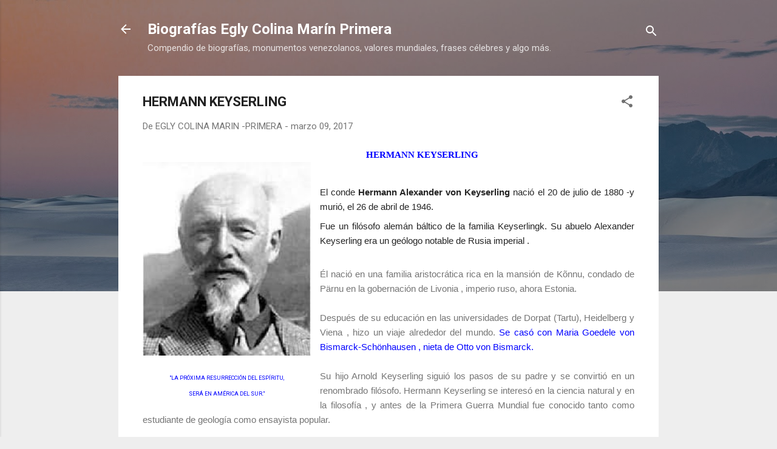

--- FILE ---
content_type: text/html; charset=UTF-8
request_url: https://eglycolinamarinprimera.blogspot.com/2017/03/hermann-keyserling.html
body_size: 30522
content:
<!DOCTYPE html>
<html dir='ltr' lang='es'>
<head>
<meta content='width=device-width, initial-scale=1' name='viewport'/>
<title>HERMANN KEYSERLING</title>
<meta content='text/html; charset=UTF-8' http-equiv='Content-Type'/>
<!-- Chrome, Firefox OS and Opera -->
<meta content='#eeeeee' name='theme-color'/>
<!-- Windows Phone -->
<meta content='#eeeeee' name='msapplication-navbutton-color'/>
<meta content='blogger' name='generator'/>
<link href='https://eglycolinamarinprimera.blogspot.com/favicon.ico' rel='icon' type='image/x-icon'/>
<link href='http://eglycolinamarinprimera.blogspot.com/2017/03/hermann-keyserling.html' rel='canonical'/>
<link rel="alternate" type="application/atom+xml" title="Biografías Egly Colina Marín Primera - Atom" href="https://eglycolinamarinprimera.blogspot.com/feeds/posts/default" />
<link rel="alternate" type="application/rss+xml" title="Biografías Egly Colina Marín Primera - RSS" href="https://eglycolinamarinprimera.blogspot.com/feeds/posts/default?alt=rss" />
<link rel="service.post" type="application/atom+xml" title="Biografías Egly Colina Marín Primera - Atom" href="https://www.blogger.com/feeds/1740107158718407314/posts/default" />

<link rel="alternate" type="application/atom+xml" title="Biografías Egly Colina Marín Primera - Atom" href="https://eglycolinamarinprimera.blogspot.com/feeds/4681639537700845354/comments/default" />
<!--Can't find substitution for tag [blog.ieCssRetrofitLinks]-->
<link href='https://blogger.googleusercontent.com/img/b/R29vZ2xl/AVvXsEg2ktsPeYDcfgl4Vkm68lC96xtT3Zz_7ufIb60v1LeBXUDDVcAmtR9KBhTBvLZ147V4qw3ApXHAwiQUJfq2EZ9fhsBEZ85N8rOsjKrbZrzjD-vLdMuTJVHRBksBlZDusoocFCg6OmwhtCP4/s320/HERMANN+KEYSERLING.jpg' rel='image_src'/>
<meta content='http://eglycolinamarinprimera.blogspot.com/2017/03/hermann-keyserling.html' property='og:url'/>
<meta content='HERMANN KEYSERLING' property='og:title'/>
<meta content='                                                                                            HERMANN KEYSERLING    &quot;LA PRÓXIMA RESURRECCIÓN D...' property='og:description'/>
<meta content='https://blogger.googleusercontent.com/img/b/R29vZ2xl/AVvXsEg2ktsPeYDcfgl4Vkm68lC96xtT3Zz_7ufIb60v1LeBXUDDVcAmtR9KBhTBvLZ147V4qw3ApXHAwiQUJfq2EZ9fhsBEZ85N8rOsjKrbZrzjD-vLdMuTJVHRBksBlZDusoocFCg6OmwhtCP4/w1200-h630-p-k-no-nu/HERMANN+KEYSERLING.jpg' property='og:image'/>
<style type='text/css'>@font-face{font-family:'Roboto';font-style:italic;font-weight:300;font-stretch:100%;font-display:swap;src:url(//fonts.gstatic.com/s/roboto/v50/KFOKCnqEu92Fr1Mu53ZEC9_Vu3r1gIhOszmOClHrs6ljXfMMLt_QuAX-k3Yi128m0kN2.woff2)format('woff2');unicode-range:U+0460-052F,U+1C80-1C8A,U+20B4,U+2DE0-2DFF,U+A640-A69F,U+FE2E-FE2F;}@font-face{font-family:'Roboto';font-style:italic;font-weight:300;font-stretch:100%;font-display:swap;src:url(//fonts.gstatic.com/s/roboto/v50/KFOKCnqEu92Fr1Mu53ZEC9_Vu3r1gIhOszmOClHrs6ljXfMMLt_QuAz-k3Yi128m0kN2.woff2)format('woff2');unicode-range:U+0301,U+0400-045F,U+0490-0491,U+04B0-04B1,U+2116;}@font-face{font-family:'Roboto';font-style:italic;font-weight:300;font-stretch:100%;font-display:swap;src:url(//fonts.gstatic.com/s/roboto/v50/KFOKCnqEu92Fr1Mu53ZEC9_Vu3r1gIhOszmOClHrs6ljXfMMLt_QuAT-k3Yi128m0kN2.woff2)format('woff2');unicode-range:U+1F00-1FFF;}@font-face{font-family:'Roboto';font-style:italic;font-weight:300;font-stretch:100%;font-display:swap;src:url(//fonts.gstatic.com/s/roboto/v50/KFOKCnqEu92Fr1Mu53ZEC9_Vu3r1gIhOszmOClHrs6ljXfMMLt_QuAv-k3Yi128m0kN2.woff2)format('woff2');unicode-range:U+0370-0377,U+037A-037F,U+0384-038A,U+038C,U+038E-03A1,U+03A3-03FF;}@font-face{font-family:'Roboto';font-style:italic;font-weight:300;font-stretch:100%;font-display:swap;src:url(//fonts.gstatic.com/s/roboto/v50/KFOKCnqEu92Fr1Mu53ZEC9_Vu3r1gIhOszmOClHrs6ljXfMMLt_QuHT-k3Yi128m0kN2.woff2)format('woff2');unicode-range:U+0302-0303,U+0305,U+0307-0308,U+0310,U+0312,U+0315,U+031A,U+0326-0327,U+032C,U+032F-0330,U+0332-0333,U+0338,U+033A,U+0346,U+034D,U+0391-03A1,U+03A3-03A9,U+03B1-03C9,U+03D1,U+03D5-03D6,U+03F0-03F1,U+03F4-03F5,U+2016-2017,U+2034-2038,U+203C,U+2040,U+2043,U+2047,U+2050,U+2057,U+205F,U+2070-2071,U+2074-208E,U+2090-209C,U+20D0-20DC,U+20E1,U+20E5-20EF,U+2100-2112,U+2114-2115,U+2117-2121,U+2123-214F,U+2190,U+2192,U+2194-21AE,U+21B0-21E5,U+21F1-21F2,U+21F4-2211,U+2213-2214,U+2216-22FF,U+2308-230B,U+2310,U+2319,U+231C-2321,U+2336-237A,U+237C,U+2395,U+239B-23B7,U+23D0,U+23DC-23E1,U+2474-2475,U+25AF,U+25B3,U+25B7,U+25BD,U+25C1,U+25CA,U+25CC,U+25FB,U+266D-266F,U+27C0-27FF,U+2900-2AFF,U+2B0E-2B11,U+2B30-2B4C,U+2BFE,U+3030,U+FF5B,U+FF5D,U+1D400-1D7FF,U+1EE00-1EEFF;}@font-face{font-family:'Roboto';font-style:italic;font-weight:300;font-stretch:100%;font-display:swap;src:url(//fonts.gstatic.com/s/roboto/v50/KFOKCnqEu92Fr1Mu53ZEC9_Vu3r1gIhOszmOClHrs6ljXfMMLt_QuGb-k3Yi128m0kN2.woff2)format('woff2');unicode-range:U+0001-000C,U+000E-001F,U+007F-009F,U+20DD-20E0,U+20E2-20E4,U+2150-218F,U+2190,U+2192,U+2194-2199,U+21AF,U+21E6-21F0,U+21F3,U+2218-2219,U+2299,U+22C4-22C6,U+2300-243F,U+2440-244A,U+2460-24FF,U+25A0-27BF,U+2800-28FF,U+2921-2922,U+2981,U+29BF,U+29EB,U+2B00-2BFF,U+4DC0-4DFF,U+FFF9-FFFB,U+10140-1018E,U+10190-1019C,U+101A0,U+101D0-101FD,U+102E0-102FB,U+10E60-10E7E,U+1D2C0-1D2D3,U+1D2E0-1D37F,U+1F000-1F0FF,U+1F100-1F1AD,U+1F1E6-1F1FF,U+1F30D-1F30F,U+1F315,U+1F31C,U+1F31E,U+1F320-1F32C,U+1F336,U+1F378,U+1F37D,U+1F382,U+1F393-1F39F,U+1F3A7-1F3A8,U+1F3AC-1F3AF,U+1F3C2,U+1F3C4-1F3C6,U+1F3CA-1F3CE,U+1F3D4-1F3E0,U+1F3ED,U+1F3F1-1F3F3,U+1F3F5-1F3F7,U+1F408,U+1F415,U+1F41F,U+1F426,U+1F43F,U+1F441-1F442,U+1F444,U+1F446-1F449,U+1F44C-1F44E,U+1F453,U+1F46A,U+1F47D,U+1F4A3,U+1F4B0,U+1F4B3,U+1F4B9,U+1F4BB,U+1F4BF,U+1F4C8-1F4CB,U+1F4D6,U+1F4DA,U+1F4DF,U+1F4E3-1F4E6,U+1F4EA-1F4ED,U+1F4F7,U+1F4F9-1F4FB,U+1F4FD-1F4FE,U+1F503,U+1F507-1F50B,U+1F50D,U+1F512-1F513,U+1F53E-1F54A,U+1F54F-1F5FA,U+1F610,U+1F650-1F67F,U+1F687,U+1F68D,U+1F691,U+1F694,U+1F698,U+1F6AD,U+1F6B2,U+1F6B9-1F6BA,U+1F6BC,U+1F6C6-1F6CF,U+1F6D3-1F6D7,U+1F6E0-1F6EA,U+1F6F0-1F6F3,U+1F6F7-1F6FC,U+1F700-1F7FF,U+1F800-1F80B,U+1F810-1F847,U+1F850-1F859,U+1F860-1F887,U+1F890-1F8AD,U+1F8B0-1F8BB,U+1F8C0-1F8C1,U+1F900-1F90B,U+1F93B,U+1F946,U+1F984,U+1F996,U+1F9E9,U+1FA00-1FA6F,U+1FA70-1FA7C,U+1FA80-1FA89,U+1FA8F-1FAC6,U+1FACE-1FADC,U+1FADF-1FAE9,U+1FAF0-1FAF8,U+1FB00-1FBFF;}@font-face{font-family:'Roboto';font-style:italic;font-weight:300;font-stretch:100%;font-display:swap;src:url(//fonts.gstatic.com/s/roboto/v50/KFOKCnqEu92Fr1Mu53ZEC9_Vu3r1gIhOszmOClHrs6ljXfMMLt_QuAf-k3Yi128m0kN2.woff2)format('woff2');unicode-range:U+0102-0103,U+0110-0111,U+0128-0129,U+0168-0169,U+01A0-01A1,U+01AF-01B0,U+0300-0301,U+0303-0304,U+0308-0309,U+0323,U+0329,U+1EA0-1EF9,U+20AB;}@font-face{font-family:'Roboto';font-style:italic;font-weight:300;font-stretch:100%;font-display:swap;src:url(//fonts.gstatic.com/s/roboto/v50/KFOKCnqEu92Fr1Mu53ZEC9_Vu3r1gIhOszmOClHrs6ljXfMMLt_QuAb-k3Yi128m0kN2.woff2)format('woff2');unicode-range:U+0100-02BA,U+02BD-02C5,U+02C7-02CC,U+02CE-02D7,U+02DD-02FF,U+0304,U+0308,U+0329,U+1D00-1DBF,U+1E00-1E9F,U+1EF2-1EFF,U+2020,U+20A0-20AB,U+20AD-20C0,U+2113,U+2C60-2C7F,U+A720-A7FF;}@font-face{font-family:'Roboto';font-style:italic;font-weight:300;font-stretch:100%;font-display:swap;src:url(//fonts.gstatic.com/s/roboto/v50/KFOKCnqEu92Fr1Mu53ZEC9_Vu3r1gIhOszmOClHrs6ljXfMMLt_QuAj-k3Yi128m0g.woff2)format('woff2');unicode-range:U+0000-00FF,U+0131,U+0152-0153,U+02BB-02BC,U+02C6,U+02DA,U+02DC,U+0304,U+0308,U+0329,U+2000-206F,U+20AC,U+2122,U+2191,U+2193,U+2212,U+2215,U+FEFF,U+FFFD;}@font-face{font-family:'Roboto';font-style:normal;font-weight:400;font-stretch:100%;font-display:swap;src:url(//fonts.gstatic.com/s/roboto/v50/KFO7CnqEu92Fr1ME7kSn66aGLdTylUAMa3GUBHMdazTgWw.woff2)format('woff2');unicode-range:U+0460-052F,U+1C80-1C8A,U+20B4,U+2DE0-2DFF,U+A640-A69F,U+FE2E-FE2F;}@font-face{font-family:'Roboto';font-style:normal;font-weight:400;font-stretch:100%;font-display:swap;src:url(//fonts.gstatic.com/s/roboto/v50/KFO7CnqEu92Fr1ME7kSn66aGLdTylUAMa3iUBHMdazTgWw.woff2)format('woff2');unicode-range:U+0301,U+0400-045F,U+0490-0491,U+04B0-04B1,U+2116;}@font-face{font-family:'Roboto';font-style:normal;font-weight:400;font-stretch:100%;font-display:swap;src:url(//fonts.gstatic.com/s/roboto/v50/KFO7CnqEu92Fr1ME7kSn66aGLdTylUAMa3CUBHMdazTgWw.woff2)format('woff2');unicode-range:U+1F00-1FFF;}@font-face{font-family:'Roboto';font-style:normal;font-weight:400;font-stretch:100%;font-display:swap;src:url(//fonts.gstatic.com/s/roboto/v50/KFO7CnqEu92Fr1ME7kSn66aGLdTylUAMa3-UBHMdazTgWw.woff2)format('woff2');unicode-range:U+0370-0377,U+037A-037F,U+0384-038A,U+038C,U+038E-03A1,U+03A3-03FF;}@font-face{font-family:'Roboto';font-style:normal;font-weight:400;font-stretch:100%;font-display:swap;src:url(//fonts.gstatic.com/s/roboto/v50/KFO7CnqEu92Fr1ME7kSn66aGLdTylUAMawCUBHMdazTgWw.woff2)format('woff2');unicode-range:U+0302-0303,U+0305,U+0307-0308,U+0310,U+0312,U+0315,U+031A,U+0326-0327,U+032C,U+032F-0330,U+0332-0333,U+0338,U+033A,U+0346,U+034D,U+0391-03A1,U+03A3-03A9,U+03B1-03C9,U+03D1,U+03D5-03D6,U+03F0-03F1,U+03F4-03F5,U+2016-2017,U+2034-2038,U+203C,U+2040,U+2043,U+2047,U+2050,U+2057,U+205F,U+2070-2071,U+2074-208E,U+2090-209C,U+20D0-20DC,U+20E1,U+20E5-20EF,U+2100-2112,U+2114-2115,U+2117-2121,U+2123-214F,U+2190,U+2192,U+2194-21AE,U+21B0-21E5,U+21F1-21F2,U+21F4-2211,U+2213-2214,U+2216-22FF,U+2308-230B,U+2310,U+2319,U+231C-2321,U+2336-237A,U+237C,U+2395,U+239B-23B7,U+23D0,U+23DC-23E1,U+2474-2475,U+25AF,U+25B3,U+25B7,U+25BD,U+25C1,U+25CA,U+25CC,U+25FB,U+266D-266F,U+27C0-27FF,U+2900-2AFF,U+2B0E-2B11,U+2B30-2B4C,U+2BFE,U+3030,U+FF5B,U+FF5D,U+1D400-1D7FF,U+1EE00-1EEFF;}@font-face{font-family:'Roboto';font-style:normal;font-weight:400;font-stretch:100%;font-display:swap;src:url(//fonts.gstatic.com/s/roboto/v50/KFO7CnqEu92Fr1ME7kSn66aGLdTylUAMaxKUBHMdazTgWw.woff2)format('woff2');unicode-range:U+0001-000C,U+000E-001F,U+007F-009F,U+20DD-20E0,U+20E2-20E4,U+2150-218F,U+2190,U+2192,U+2194-2199,U+21AF,U+21E6-21F0,U+21F3,U+2218-2219,U+2299,U+22C4-22C6,U+2300-243F,U+2440-244A,U+2460-24FF,U+25A0-27BF,U+2800-28FF,U+2921-2922,U+2981,U+29BF,U+29EB,U+2B00-2BFF,U+4DC0-4DFF,U+FFF9-FFFB,U+10140-1018E,U+10190-1019C,U+101A0,U+101D0-101FD,U+102E0-102FB,U+10E60-10E7E,U+1D2C0-1D2D3,U+1D2E0-1D37F,U+1F000-1F0FF,U+1F100-1F1AD,U+1F1E6-1F1FF,U+1F30D-1F30F,U+1F315,U+1F31C,U+1F31E,U+1F320-1F32C,U+1F336,U+1F378,U+1F37D,U+1F382,U+1F393-1F39F,U+1F3A7-1F3A8,U+1F3AC-1F3AF,U+1F3C2,U+1F3C4-1F3C6,U+1F3CA-1F3CE,U+1F3D4-1F3E0,U+1F3ED,U+1F3F1-1F3F3,U+1F3F5-1F3F7,U+1F408,U+1F415,U+1F41F,U+1F426,U+1F43F,U+1F441-1F442,U+1F444,U+1F446-1F449,U+1F44C-1F44E,U+1F453,U+1F46A,U+1F47D,U+1F4A3,U+1F4B0,U+1F4B3,U+1F4B9,U+1F4BB,U+1F4BF,U+1F4C8-1F4CB,U+1F4D6,U+1F4DA,U+1F4DF,U+1F4E3-1F4E6,U+1F4EA-1F4ED,U+1F4F7,U+1F4F9-1F4FB,U+1F4FD-1F4FE,U+1F503,U+1F507-1F50B,U+1F50D,U+1F512-1F513,U+1F53E-1F54A,U+1F54F-1F5FA,U+1F610,U+1F650-1F67F,U+1F687,U+1F68D,U+1F691,U+1F694,U+1F698,U+1F6AD,U+1F6B2,U+1F6B9-1F6BA,U+1F6BC,U+1F6C6-1F6CF,U+1F6D3-1F6D7,U+1F6E0-1F6EA,U+1F6F0-1F6F3,U+1F6F7-1F6FC,U+1F700-1F7FF,U+1F800-1F80B,U+1F810-1F847,U+1F850-1F859,U+1F860-1F887,U+1F890-1F8AD,U+1F8B0-1F8BB,U+1F8C0-1F8C1,U+1F900-1F90B,U+1F93B,U+1F946,U+1F984,U+1F996,U+1F9E9,U+1FA00-1FA6F,U+1FA70-1FA7C,U+1FA80-1FA89,U+1FA8F-1FAC6,U+1FACE-1FADC,U+1FADF-1FAE9,U+1FAF0-1FAF8,U+1FB00-1FBFF;}@font-face{font-family:'Roboto';font-style:normal;font-weight:400;font-stretch:100%;font-display:swap;src:url(//fonts.gstatic.com/s/roboto/v50/KFO7CnqEu92Fr1ME7kSn66aGLdTylUAMa3OUBHMdazTgWw.woff2)format('woff2');unicode-range:U+0102-0103,U+0110-0111,U+0128-0129,U+0168-0169,U+01A0-01A1,U+01AF-01B0,U+0300-0301,U+0303-0304,U+0308-0309,U+0323,U+0329,U+1EA0-1EF9,U+20AB;}@font-face{font-family:'Roboto';font-style:normal;font-weight:400;font-stretch:100%;font-display:swap;src:url(//fonts.gstatic.com/s/roboto/v50/KFO7CnqEu92Fr1ME7kSn66aGLdTylUAMa3KUBHMdazTgWw.woff2)format('woff2');unicode-range:U+0100-02BA,U+02BD-02C5,U+02C7-02CC,U+02CE-02D7,U+02DD-02FF,U+0304,U+0308,U+0329,U+1D00-1DBF,U+1E00-1E9F,U+1EF2-1EFF,U+2020,U+20A0-20AB,U+20AD-20C0,U+2113,U+2C60-2C7F,U+A720-A7FF;}@font-face{font-family:'Roboto';font-style:normal;font-weight:400;font-stretch:100%;font-display:swap;src:url(//fonts.gstatic.com/s/roboto/v50/KFO7CnqEu92Fr1ME7kSn66aGLdTylUAMa3yUBHMdazQ.woff2)format('woff2');unicode-range:U+0000-00FF,U+0131,U+0152-0153,U+02BB-02BC,U+02C6,U+02DA,U+02DC,U+0304,U+0308,U+0329,U+2000-206F,U+20AC,U+2122,U+2191,U+2193,U+2212,U+2215,U+FEFF,U+FFFD;}@font-face{font-family:'Roboto';font-style:normal;font-weight:700;font-stretch:100%;font-display:swap;src:url(//fonts.gstatic.com/s/roboto/v50/KFO7CnqEu92Fr1ME7kSn66aGLdTylUAMa3GUBHMdazTgWw.woff2)format('woff2');unicode-range:U+0460-052F,U+1C80-1C8A,U+20B4,U+2DE0-2DFF,U+A640-A69F,U+FE2E-FE2F;}@font-face{font-family:'Roboto';font-style:normal;font-weight:700;font-stretch:100%;font-display:swap;src:url(//fonts.gstatic.com/s/roboto/v50/KFO7CnqEu92Fr1ME7kSn66aGLdTylUAMa3iUBHMdazTgWw.woff2)format('woff2');unicode-range:U+0301,U+0400-045F,U+0490-0491,U+04B0-04B1,U+2116;}@font-face{font-family:'Roboto';font-style:normal;font-weight:700;font-stretch:100%;font-display:swap;src:url(//fonts.gstatic.com/s/roboto/v50/KFO7CnqEu92Fr1ME7kSn66aGLdTylUAMa3CUBHMdazTgWw.woff2)format('woff2');unicode-range:U+1F00-1FFF;}@font-face{font-family:'Roboto';font-style:normal;font-weight:700;font-stretch:100%;font-display:swap;src:url(//fonts.gstatic.com/s/roboto/v50/KFO7CnqEu92Fr1ME7kSn66aGLdTylUAMa3-UBHMdazTgWw.woff2)format('woff2');unicode-range:U+0370-0377,U+037A-037F,U+0384-038A,U+038C,U+038E-03A1,U+03A3-03FF;}@font-face{font-family:'Roboto';font-style:normal;font-weight:700;font-stretch:100%;font-display:swap;src:url(//fonts.gstatic.com/s/roboto/v50/KFO7CnqEu92Fr1ME7kSn66aGLdTylUAMawCUBHMdazTgWw.woff2)format('woff2');unicode-range:U+0302-0303,U+0305,U+0307-0308,U+0310,U+0312,U+0315,U+031A,U+0326-0327,U+032C,U+032F-0330,U+0332-0333,U+0338,U+033A,U+0346,U+034D,U+0391-03A1,U+03A3-03A9,U+03B1-03C9,U+03D1,U+03D5-03D6,U+03F0-03F1,U+03F4-03F5,U+2016-2017,U+2034-2038,U+203C,U+2040,U+2043,U+2047,U+2050,U+2057,U+205F,U+2070-2071,U+2074-208E,U+2090-209C,U+20D0-20DC,U+20E1,U+20E5-20EF,U+2100-2112,U+2114-2115,U+2117-2121,U+2123-214F,U+2190,U+2192,U+2194-21AE,U+21B0-21E5,U+21F1-21F2,U+21F4-2211,U+2213-2214,U+2216-22FF,U+2308-230B,U+2310,U+2319,U+231C-2321,U+2336-237A,U+237C,U+2395,U+239B-23B7,U+23D0,U+23DC-23E1,U+2474-2475,U+25AF,U+25B3,U+25B7,U+25BD,U+25C1,U+25CA,U+25CC,U+25FB,U+266D-266F,U+27C0-27FF,U+2900-2AFF,U+2B0E-2B11,U+2B30-2B4C,U+2BFE,U+3030,U+FF5B,U+FF5D,U+1D400-1D7FF,U+1EE00-1EEFF;}@font-face{font-family:'Roboto';font-style:normal;font-weight:700;font-stretch:100%;font-display:swap;src:url(//fonts.gstatic.com/s/roboto/v50/KFO7CnqEu92Fr1ME7kSn66aGLdTylUAMaxKUBHMdazTgWw.woff2)format('woff2');unicode-range:U+0001-000C,U+000E-001F,U+007F-009F,U+20DD-20E0,U+20E2-20E4,U+2150-218F,U+2190,U+2192,U+2194-2199,U+21AF,U+21E6-21F0,U+21F3,U+2218-2219,U+2299,U+22C4-22C6,U+2300-243F,U+2440-244A,U+2460-24FF,U+25A0-27BF,U+2800-28FF,U+2921-2922,U+2981,U+29BF,U+29EB,U+2B00-2BFF,U+4DC0-4DFF,U+FFF9-FFFB,U+10140-1018E,U+10190-1019C,U+101A0,U+101D0-101FD,U+102E0-102FB,U+10E60-10E7E,U+1D2C0-1D2D3,U+1D2E0-1D37F,U+1F000-1F0FF,U+1F100-1F1AD,U+1F1E6-1F1FF,U+1F30D-1F30F,U+1F315,U+1F31C,U+1F31E,U+1F320-1F32C,U+1F336,U+1F378,U+1F37D,U+1F382,U+1F393-1F39F,U+1F3A7-1F3A8,U+1F3AC-1F3AF,U+1F3C2,U+1F3C4-1F3C6,U+1F3CA-1F3CE,U+1F3D4-1F3E0,U+1F3ED,U+1F3F1-1F3F3,U+1F3F5-1F3F7,U+1F408,U+1F415,U+1F41F,U+1F426,U+1F43F,U+1F441-1F442,U+1F444,U+1F446-1F449,U+1F44C-1F44E,U+1F453,U+1F46A,U+1F47D,U+1F4A3,U+1F4B0,U+1F4B3,U+1F4B9,U+1F4BB,U+1F4BF,U+1F4C8-1F4CB,U+1F4D6,U+1F4DA,U+1F4DF,U+1F4E3-1F4E6,U+1F4EA-1F4ED,U+1F4F7,U+1F4F9-1F4FB,U+1F4FD-1F4FE,U+1F503,U+1F507-1F50B,U+1F50D,U+1F512-1F513,U+1F53E-1F54A,U+1F54F-1F5FA,U+1F610,U+1F650-1F67F,U+1F687,U+1F68D,U+1F691,U+1F694,U+1F698,U+1F6AD,U+1F6B2,U+1F6B9-1F6BA,U+1F6BC,U+1F6C6-1F6CF,U+1F6D3-1F6D7,U+1F6E0-1F6EA,U+1F6F0-1F6F3,U+1F6F7-1F6FC,U+1F700-1F7FF,U+1F800-1F80B,U+1F810-1F847,U+1F850-1F859,U+1F860-1F887,U+1F890-1F8AD,U+1F8B0-1F8BB,U+1F8C0-1F8C1,U+1F900-1F90B,U+1F93B,U+1F946,U+1F984,U+1F996,U+1F9E9,U+1FA00-1FA6F,U+1FA70-1FA7C,U+1FA80-1FA89,U+1FA8F-1FAC6,U+1FACE-1FADC,U+1FADF-1FAE9,U+1FAF0-1FAF8,U+1FB00-1FBFF;}@font-face{font-family:'Roboto';font-style:normal;font-weight:700;font-stretch:100%;font-display:swap;src:url(//fonts.gstatic.com/s/roboto/v50/KFO7CnqEu92Fr1ME7kSn66aGLdTylUAMa3OUBHMdazTgWw.woff2)format('woff2');unicode-range:U+0102-0103,U+0110-0111,U+0128-0129,U+0168-0169,U+01A0-01A1,U+01AF-01B0,U+0300-0301,U+0303-0304,U+0308-0309,U+0323,U+0329,U+1EA0-1EF9,U+20AB;}@font-face{font-family:'Roboto';font-style:normal;font-weight:700;font-stretch:100%;font-display:swap;src:url(//fonts.gstatic.com/s/roboto/v50/KFO7CnqEu92Fr1ME7kSn66aGLdTylUAMa3KUBHMdazTgWw.woff2)format('woff2');unicode-range:U+0100-02BA,U+02BD-02C5,U+02C7-02CC,U+02CE-02D7,U+02DD-02FF,U+0304,U+0308,U+0329,U+1D00-1DBF,U+1E00-1E9F,U+1EF2-1EFF,U+2020,U+20A0-20AB,U+20AD-20C0,U+2113,U+2C60-2C7F,U+A720-A7FF;}@font-face{font-family:'Roboto';font-style:normal;font-weight:700;font-stretch:100%;font-display:swap;src:url(//fonts.gstatic.com/s/roboto/v50/KFO7CnqEu92Fr1ME7kSn66aGLdTylUAMa3yUBHMdazQ.woff2)format('woff2');unicode-range:U+0000-00FF,U+0131,U+0152-0153,U+02BB-02BC,U+02C6,U+02DA,U+02DC,U+0304,U+0308,U+0329,U+2000-206F,U+20AC,U+2122,U+2191,U+2193,U+2212,U+2215,U+FEFF,U+FFFD;}</style>
<style id='page-skin-1' type='text/css'><!--
/*! normalize.css v3.0.1 | MIT License | git.io/normalize */html{font-family:sans-serif;-ms-text-size-adjust:100%;-webkit-text-size-adjust:100%}body{margin:0}article,aside,details,figcaption,figure,footer,header,hgroup,main,nav,section,summary{display:block}audio,canvas,progress,video{display:inline-block;vertical-align:baseline}audio:not([controls]){display:none;height:0}[hidden],template{display:none}a{background:transparent}a:active,a:hover{outline:0}abbr[title]{border-bottom:1px dotted}b,strong{font-weight:bold}dfn{font-style:italic}h1{font-size:2em;margin:.67em 0}mark{background:#ff0;color:#000}small{font-size:80%}sub,sup{font-size:75%;line-height:0;position:relative;vertical-align:baseline}sup{top:-0.5em}sub{bottom:-0.25em}img{border:0}svg:not(:root){overflow:hidden}figure{margin:1em 40px}hr{-moz-box-sizing:content-box;box-sizing:content-box;height:0}pre{overflow:auto}code,kbd,pre,samp{font-family:monospace,monospace;font-size:1em}button,input,optgroup,select,textarea{color:inherit;font:inherit;margin:0}button{overflow:visible}button,select{text-transform:none}button,html input[type="button"],input[type="reset"],input[type="submit"]{-webkit-appearance:button;cursor:pointer}button[disabled],html input[disabled]{cursor:default}button::-moz-focus-inner,input::-moz-focus-inner{border:0;padding:0}input{line-height:normal}input[type="checkbox"],input[type="radio"]{box-sizing:border-box;padding:0}input[type="number"]::-webkit-inner-spin-button,input[type="number"]::-webkit-outer-spin-button{height:auto}input[type="search"]{-webkit-appearance:textfield;-moz-box-sizing:content-box;-webkit-box-sizing:content-box;box-sizing:content-box}input[type="search"]::-webkit-search-cancel-button,input[type="search"]::-webkit-search-decoration{-webkit-appearance:none}fieldset{border:1px solid #c0c0c0;margin:0 2px;padding:.35em .625em .75em}legend{border:0;padding:0}textarea{overflow:auto}optgroup{font-weight:bold}table{border-collapse:collapse;border-spacing:0}td,th{padding:0}
/*!************************************************
* Blogger Template Style
* Name: Contempo
**************************************************/
body{
overflow-wrap:break-word;
word-break:break-word;
word-wrap:break-word
}
.hidden{
display:none
}
.invisible{
visibility:hidden
}
.container::after,.float-container::after{
clear:both;
content:"";
display:table
}
.clearboth{
clear:both
}
#comments .comment .comment-actions,.subscribe-popup .FollowByEmail .follow-by-email-submit,.widget.Profile .profile-link,.widget.Profile .profile-link.visit-profile{
background:0 0;
border:0;
box-shadow:none;
color:#2196f3;
cursor:pointer;
font-size:14px;
font-weight:700;
outline:0;
text-decoration:none;
text-transform:uppercase;
width:auto
}
.dim-overlay{
background-color:rgba(0,0,0,.54);
height:100vh;
left:0;
position:fixed;
top:0;
width:100%
}
#sharing-dim-overlay{
background-color:transparent
}
input::-ms-clear{
display:none
}
.blogger-logo,.svg-icon-24.blogger-logo{
fill:#ff9800;
opacity:1
}
.loading-spinner-large{
-webkit-animation:mspin-rotate 1.568s infinite linear;
animation:mspin-rotate 1.568s infinite linear;
height:48px;
overflow:hidden;
position:absolute;
width:48px;
z-index:200
}
.loading-spinner-large>div{
-webkit-animation:mspin-revrot 5332ms infinite steps(4);
animation:mspin-revrot 5332ms infinite steps(4)
}
.loading-spinner-large>div>div{
-webkit-animation:mspin-singlecolor-large-film 1333ms infinite steps(81);
animation:mspin-singlecolor-large-film 1333ms infinite steps(81);
background-size:100%;
height:48px;
width:3888px
}
.mspin-black-large>div>div,.mspin-grey_54-large>div>div{
background-image:url(https://www.blogblog.com/indie/mspin_black_large.svg)
}
.mspin-white-large>div>div{
background-image:url(https://www.blogblog.com/indie/mspin_white_large.svg)
}
.mspin-grey_54-large{
opacity:.54
}
@-webkit-keyframes mspin-singlecolor-large-film{
from{
-webkit-transform:translateX(0);
transform:translateX(0)
}
to{
-webkit-transform:translateX(-3888px);
transform:translateX(-3888px)
}
}
@keyframes mspin-singlecolor-large-film{
from{
-webkit-transform:translateX(0);
transform:translateX(0)
}
to{
-webkit-transform:translateX(-3888px);
transform:translateX(-3888px)
}
}
@-webkit-keyframes mspin-rotate{
from{
-webkit-transform:rotate(0);
transform:rotate(0)
}
to{
-webkit-transform:rotate(360deg);
transform:rotate(360deg)
}
}
@keyframes mspin-rotate{
from{
-webkit-transform:rotate(0);
transform:rotate(0)
}
to{
-webkit-transform:rotate(360deg);
transform:rotate(360deg)
}
}
@-webkit-keyframes mspin-revrot{
from{
-webkit-transform:rotate(0);
transform:rotate(0)
}
to{
-webkit-transform:rotate(-360deg);
transform:rotate(-360deg)
}
}
@keyframes mspin-revrot{
from{
-webkit-transform:rotate(0);
transform:rotate(0)
}
to{
-webkit-transform:rotate(-360deg);
transform:rotate(-360deg)
}
}
.skip-navigation{
background-color:#fff;
box-sizing:border-box;
color:#000;
display:block;
height:0;
left:0;
line-height:50px;
overflow:hidden;
padding-top:0;
position:fixed;
text-align:center;
top:0;
-webkit-transition:box-shadow .3s,height .3s,padding-top .3s;
transition:box-shadow .3s,height .3s,padding-top .3s;
width:100%;
z-index:900
}
.skip-navigation:focus{
box-shadow:0 4px 5px 0 rgba(0,0,0,.14),0 1px 10px 0 rgba(0,0,0,.12),0 2px 4px -1px rgba(0,0,0,.2);
height:50px
}
#main{
outline:0
}
.main-heading{
position:absolute;
clip:rect(1px,1px,1px,1px);
padding:0;
border:0;
height:1px;
width:1px;
overflow:hidden
}
.Attribution{
margin-top:1em;
text-align:center
}
.Attribution .blogger img,.Attribution .blogger svg{
vertical-align:bottom
}
.Attribution .blogger img{
margin-right:.5em
}
.Attribution div{
line-height:24px;
margin-top:.5em
}
.Attribution .copyright,.Attribution .image-attribution{
font-size:.7em;
margin-top:1.5em
}
.BLOG_mobile_video_class{
display:none
}
.bg-photo{
background-attachment:scroll!important
}
body .CSS_LIGHTBOX{
z-index:900
}
.extendable .show-less,.extendable .show-more{
border-color:#2196f3;
color:#2196f3;
margin-top:8px
}
.extendable .show-less.hidden,.extendable .show-more.hidden{
display:none
}
.inline-ad{
display:none;
max-width:100%;
overflow:hidden
}
.adsbygoogle{
display:block
}
#cookieChoiceInfo{
bottom:0;
top:auto
}
iframe.b-hbp-video{
border:0
}
.post-body img{
max-width:100%
}
.post-body iframe{
max-width:100%
}
.post-body a[imageanchor="1"]{
display:inline-block
}
.byline{
margin-right:1em
}
.byline:last-child{
margin-right:0
}
.link-copied-dialog{
max-width:520px;
outline:0
}
.link-copied-dialog .modal-dialog-buttons{
margin-top:8px
}
.link-copied-dialog .goog-buttonset-default{
background:0 0;
border:0
}
.link-copied-dialog .goog-buttonset-default:focus{
outline:0
}
.paging-control-container{
margin-bottom:16px
}
.paging-control-container .paging-control{
display:inline-block
}
.paging-control-container .comment-range-text::after,.paging-control-container .paging-control{
color:#2196f3
}
.paging-control-container .comment-range-text,.paging-control-container .paging-control{
margin-right:8px
}
.paging-control-container .comment-range-text::after,.paging-control-container .paging-control::after{
content:"\b7";
cursor:default;
padding-left:8px;
pointer-events:none
}
.paging-control-container .comment-range-text:last-child::after,.paging-control-container .paging-control:last-child::after{
content:none
}
.byline.reactions iframe{
height:20px
}
.b-notification{
color:#000;
background-color:#fff;
border-bottom:solid 1px #000;
box-sizing:border-box;
padding:16px 32px;
text-align:center
}
.b-notification.visible{
-webkit-transition:margin-top .3s cubic-bezier(.4,0,.2,1);
transition:margin-top .3s cubic-bezier(.4,0,.2,1)
}
.b-notification.invisible{
position:absolute
}
.b-notification-close{
position:absolute;
right:8px;
top:8px
}
.no-posts-message{
line-height:40px;
text-align:center
}
@media screen and (max-width:800px){
body.item-view .post-body a[imageanchor="1"][style*="float: left;"],body.item-view .post-body a[imageanchor="1"][style*="float: right;"]{
float:none!important;
clear:none!important
}
body.item-view .post-body a[imageanchor="1"] img{
display:block;
height:auto;
margin:0 auto
}
body.item-view .post-body>.separator:first-child>a[imageanchor="1"]:first-child{
margin-top:20px
}
.post-body a[imageanchor]{
display:block
}
body.item-view .post-body a[imageanchor="1"]{
margin-left:0!important;
margin-right:0!important
}
body.item-view .post-body a[imageanchor="1"]+a[imageanchor="1"]{
margin-top:16px
}
}
.item-control{
display:none
}
#comments{
border-top:1px dashed rgba(0,0,0,.54);
margin-top:20px;
padding:20px
}
#comments .comment-thread ol{
margin:0;
padding-left:0;
padding-left:0
}
#comments .comment .comment-replybox-single,#comments .comment-thread .comment-replies{
margin-left:60px
}
#comments .comment-thread .thread-count{
display:none
}
#comments .comment{
list-style-type:none;
padding:0 0 30px;
position:relative
}
#comments .comment .comment{
padding-bottom:8px
}
.comment .avatar-image-container{
position:absolute
}
.comment .avatar-image-container img{
border-radius:50%
}
.avatar-image-container svg,.comment .avatar-image-container .avatar-icon{
border-radius:50%;
border:solid 1px #707070;
box-sizing:border-box;
fill:#707070;
height:35px;
margin:0;
padding:7px;
width:35px
}
.comment .comment-block{
margin-top:10px;
margin-left:60px;
padding-bottom:0
}
#comments .comment-author-header-wrapper{
margin-left:40px
}
#comments .comment .thread-expanded .comment-block{
padding-bottom:20px
}
#comments .comment .comment-header .user,#comments .comment .comment-header .user a{
color:#212121;
font-style:normal;
font-weight:700
}
#comments .comment .comment-actions{
bottom:0;
margin-bottom:15px;
position:absolute
}
#comments .comment .comment-actions>*{
margin-right:8px
}
#comments .comment .comment-header .datetime{
bottom:0;
color:rgba(33,33,33,.54);
display:inline-block;
font-size:13px;
font-style:italic;
margin-left:8px
}
#comments .comment .comment-footer .comment-timestamp a,#comments .comment .comment-header .datetime a{
color:rgba(33,33,33,.54)
}
#comments .comment .comment-content,.comment .comment-body{
margin-top:12px;
word-break:break-word
}
.comment-body{
margin-bottom:12px
}
#comments.embed[data-num-comments="0"]{
border:0;
margin-top:0;
padding-top:0
}
#comments.embed[data-num-comments="0"] #comment-post-message,#comments.embed[data-num-comments="0"] div.comment-form>p,#comments.embed[data-num-comments="0"] p.comment-footer{
display:none
}
#comment-editor-src{
display:none
}
.comments .comments-content .loadmore.loaded{
max-height:0;
opacity:0;
overflow:hidden
}
.extendable .remaining-items{
height:0;
overflow:hidden;
-webkit-transition:height .3s cubic-bezier(.4,0,.2,1);
transition:height .3s cubic-bezier(.4,0,.2,1)
}
.extendable .remaining-items.expanded{
height:auto
}
.svg-icon-24,.svg-icon-24-button{
cursor:pointer;
height:24px;
width:24px;
min-width:24px
}
.touch-icon{
margin:-12px;
padding:12px
}
.touch-icon:active,.touch-icon:focus{
background-color:rgba(153,153,153,.4);
border-radius:50%
}
svg:not(:root).touch-icon{
overflow:visible
}
html[dir=rtl] .rtl-reversible-icon{
-webkit-transform:scaleX(-1);
-ms-transform:scaleX(-1);
transform:scaleX(-1)
}
.svg-icon-24-button,.touch-icon-button{
background:0 0;
border:0;
margin:0;
outline:0;
padding:0
}
.touch-icon-button .touch-icon:active,.touch-icon-button .touch-icon:focus{
background-color:transparent
}
.touch-icon-button:active .touch-icon,.touch-icon-button:focus .touch-icon{
background-color:rgba(153,153,153,.4);
border-radius:50%
}
.Profile .default-avatar-wrapper .avatar-icon{
border-radius:50%;
border:solid 1px #707070;
box-sizing:border-box;
fill:#707070;
margin:0
}
.Profile .individual .default-avatar-wrapper .avatar-icon{
padding:25px
}
.Profile .individual .avatar-icon,.Profile .individual .profile-img{
height:120px;
width:120px
}
.Profile .team .default-avatar-wrapper .avatar-icon{
padding:8px
}
.Profile .team .avatar-icon,.Profile .team .default-avatar-wrapper,.Profile .team .profile-img{
height:40px;
width:40px
}
.snippet-container{
margin:0;
position:relative;
overflow:hidden
}
.snippet-fade{
bottom:0;
box-sizing:border-box;
position:absolute;
width:96px
}
.snippet-fade{
right:0
}
.snippet-fade:after{
content:"\2026"
}
.snippet-fade:after{
float:right
}
.post-bottom{
-webkit-box-align:center;
-webkit-align-items:center;
-ms-flex-align:center;
align-items:center;
display:-webkit-box;
display:-webkit-flex;
display:-ms-flexbox;
display:flex;
-webkit-flex-wrap:wrap;
-ms-flex-wrap:wrap;
flex-wrap:wrap
}
.post-footer{
-webkit-box-flex:1;
-webkit-flex:1 1 auto;
-ms-flex:1 1 auto;
flex:1 1 auto;
-webkit-flex-wrap:wrap;
-ms-flex-wrap:wrap;
flex-wrap:wrap;
-webkit-box-ordinal-group:2;
-webkit-order:1;
-ms-flex-order:1;
order:1
}
.post-footer>*{
-webkit-box-flex:0;
-webkit-flex:0 1 auto;
-ms-flex:0 1 auto;
flex:0 1 auto
}
.post-footer .byline:last-child{
margin-right:1em
}
.jump-link{
-webkit-box-flex:0;
-webkit-flex:0 0 auto;
-ms-flex:0 0 auto;
flex:0 0 auto;
-webkit-box-ordinal-group:3;
-webkit-order:2;
-ms-flex-order:2;
order:2
}
.centered-top-container.sticky{
left:0;
position:fixed;
right:0;
top:0;
width:auto;
z-index:50;
-webkit-transition-property:opacity,-webkit-transform;
transition-property:opacity,-webkit-transform;
transition-property:transform,opacity;
transition-property:transform,opacity,-webkit-transform;
-webkit-transition-duration:.2s;
transition-duration:.2s;
-webkit-transition-timing-function:cubic-bezier(.4,0,.2,1);
transition-timing-function:cubic-bezier(.4,0,.2,1)
}
.centered-top-placeholder{
display:none
}
.collapsed-header .centered-top-placeholder{
display:block
}
.centered-top-container .Header .replaced h1,.centered-top-placeholder .Header .replaced h1{
display:none
}
.centered-top-container.sticky .Header .replaced h1{
display:block
}
.centered-top-container.sticky .Header .header-widget{
background:0 0
}
.centered-top-container.sticky .Header .header-image-wrapper{
display:none
}
.centered-top-container img,.centered-top-placeholder img{
max-width:100%
}
.collapsible{
-webkit-transition:height .3s cubic-bezier(.4,0,.2,1);
transition:height .3s cubic-bezier(.4,0,.2,1)
}
.collapsible,.collapsible>summary{
display:block;
overflow:hidden
}
.collapsible>:not(summary){
display:none
}
.collapsible[open]>:not(summary){
display:block
}
.collapsible:focus,.collapsible>summary:focus{
outline:0
}
.collapsible>summary{
cursor:pointer;
display:block;
padding:0
}
.collapsible:focus>summary,.collapsible>summary:focus{
background-color:transparent
}
.collapsible>summary::-webkit-details-marker{
display:none
}
.collapsible-title{
-webkit-box-align:center;
-webkit-align-items:center;
-ms-flex-align:center;
align-items:center;
display:-webkit-box;
display:-webkit-flex;
display:-ms-flexbox;
display:flex
}
.collapsible-title .title{
-webkit-box-flex:1;
-webkit-flex:1 1 auto;
-ms-flex:1 1 auto;
flex:1 1 auto;
-webkit-box-ordinal-group:1;
-webkit-order:0;
-ms-flex-order:0;
order:0;
overflow:hidden;
text-overflow:ellipsis;
white-space:nowrap
}
.collapsible-title .chevron-down,.collapsible[open] .collapsible-title .chevron-up{
display:block
}
.collapsible-title .chevron-up,.collapsible[open] .collapsible-title .chevron-down{
display:none
}
.flat-button{
cursor:pointer;
display:inline-block;
font-weight:700;
text-transform:uppercase;
border-radius:2px;
padding:8px;
margin:-8px
}
.flat-icon-button{
background:0 0;
border:0;
margin:0;
outline:0;
padding:0;
margin:-12px;
padding:12px;
cursor:pointer;
box-sizing:content-box;
display:inline-block;
line-height:0
}
.flat-icon-button,.flat-icon-button .splash-wrapper{
border-radius:50%
}
.flat-icon-button .splash.animate{
-webkit-animation-duration:.3s;
animation-duration:.3s
}
.overflowable-container{
max-height:46px;
overflow:hidden;
position:relative
}
.overflow-button{
cursor:pointer
}
#overflowable-dim-overlay{
background:0 0
}
.overflow-popup{
box-shadow:0 2px 2px 0 rgba(0,0,0,.14),0 3px 1px -2px rgba(0,0,0,.2),0 1px 5px 0 rgba(0,0,0,.12);
background-color:#ffffff;
left:0;
max-width:calc(100% - 32px);
position:absolute;
top:0;
visibility:hidden;
z-index:101
}
.overflow-popup ul{
list-style:none
}
.overflow-popup .tabs li,.overflow-popup li{
display:block;
height:auto
}
.overflow-popup .tabs li{
padding-left:0;
padding-right:0
}
.overflow-button.hidden,.overflow-popup .tabs li.hidden,.overflow-popup li.hidden{
display:none
}
.pill-button{
background:0 0;
border:1px solid;
border-radius:12px;
cursor:pointer;
display:inline-block;
padding:4px 16px;
text-transform:uppercase
}
.ripple{
position:relative
}
.ripple>*{
z-index:1
}
.splash-wrapper{
bottom:0;
left:0;
overflow:hidden;
pointer-events:none;
position:absolute;
right:0;
top:0;
z-index:0
}
.splash{
background:#ccc;
border-radius:100%;
display:block;
opacity:.6;
position:absolute;
-webkit-transform:scale(0);
-ms-transform:scale(0);
transform:scale(0)
}
.splash.animate{
-webkit-animation:ripple-effect .4s linear;
animation:ripple-effect .4s linear
}
@-webkit-keyframes ripple-effect{
100%{
opacity:0;
-webkit-transform:scale(2.5);
transform:scale(2.5)
}
}
@keyframes ripple-effect{
100%{
opacity:0;
-webkit-transform:scale(2.5);
transform:scale(2.5)
}
}
.search{
display:-webkit-box;
display:-webkit-flex;
display:-ms-flexbox;
display:flex;
line-height:24px;
width:24px
}
.search.focused{
width:100%
}
.search.focused .section{
width:100%
}
.search form{
z-index:101
}
.search h3{
display:none
}
.search form{
display:-webkit-box;
display:-webkit-flex;
display:-ms-flexbox;
display:flex;
-webkit-box-flex:1;
-webkit-flex:1 0 0;
-ms-flex:1 0 0px;
flex:1 0 0;
border-bottom:solid 1px transparent;
padding-bottom:8px
}
.search form>*{
display:none
}
.search.focused form>*{
display:block
}
.search .search-input label{
display:none
}
.centered-top-placeholder.cloned .search form{
z-index:30
}
.search.focused form{
border-color:#ffffff;
position:relative;
width:auto
}
.collapsed-header .centered-top-container .search.focused form{
border-bottom-color:transparent
}
.search-expand{
-webkit-box-flex:0;
-webkit-flex:0 0 auto;
-ms-flex:0 0 auto;
flex:0 0 auto
}
.search-expand-text{
display:none
}
.search-close{
display:inline;
vertical-align:middle
}
.search-input{
-webkit-box-flex:1;
-webkit-flex:1 0 1px;
-ms-flex:1 0 1px;
flex:1 0 1px
}
.search-input input{
background:0 0;
border:0;
box-sizing:border-box;
color:#ffffff;
display:inline-block;
outline:0;
width:calc(100% - 48px)
}
.search-input input.no-cursor{
color:transparent;
text-shadow:0 0 0 #ffffff
}
.collapsed-header .centered-top-container .search-action,.collapsed-header .centered-top-container .search-input input{
color:#212121
}
.collapsed-header .centered-top-container .search-input input.no-cursor{
color:transparent;
text-shadow:0 0 0 #212121
}
.collapsed-header .centered-top-container .search-input input.no-cursor:focus,.search-input input.no-cursor:focus{
outline:0
}
.search-focused>*{
visibility:hidden
}
.search-focused .search,.search-focused .search-icon{
visibility:visible
}
.search.focused .search-action{
display:block
}
.search.focused .search-action:disabled{
opacity:.3
}
.widget.Sharing .sharing-button{
display:none
}
.widget.Sharing .sharing-buttons li{
padding:0
}
.widget.Sharing .sharing-buttons li span{
display:none
}
.post-share-buttons{
position:relative
}
.centered-bottom .share-buttons .svg-icon-24,.share-buttons .svg-icon-24{
fill:#212121
}
.sharing-open.touch-icon-button:active .touch-icon,.sharing-open.touch-icon-button:focus .touch-icon{
background-color:transparent
}
.share-buttons{
background-color:#ffffff;
border-radius:2px;
box-shadow:0 2px 2px 0 rgba(0,0,0,.14),0 3px 1px -2px rgba(0,0,0,.2),0 1px 5px 0 rgba(0,0,0,.12);
color:#212121;
list-style:none;
margin:0;
padding:8px 0;
position:absolute;
top:-11px;
min-width:200px;
z-index:101
}
.share-buttons.hidden{
display:none
}
.sharing-button{
background:0 0;
border:0;
margin:0;
outline:0;
padding:0;
cursor:pointer
}
.share-buttons li{
margin:0;
height:48px
}
.share-buttons li:last-child{
margin-bottom:0
}
.share-buttons li .sharing-platform-button{
box-sizing:border-box;
cursor:pointer;
display:block;
height:100%;
margin-bottom:0;
padding:0 16px;
position:relative;
width:100%
}
.share-buttons li .sharing-platform-button:focus,.share-buttons li .sharing-platform-button:hover{
background-color:rgba(128,128,128,.1);
outline:0
}
.share-buttons li svg[class*=" sharing-"],.share-buttons li svg[class^=sharing-]{
position:absolute;
top:10px
}
.share-buttons li span.sharing-platform-button{
position:relative;
top:0
}
.share-buttons li .platform-sharing-text{
display:block;
font-size:16px;
line-height:48px;
white-space:nowrap
}
.share-buttons li .platform-sharing-text{
margin-left:56px
}
.sidebar-container{
background-color:#ffffff;
max-width:284px;
overflow-y:auto;
-webkit-transition-property:-webkit-transform;
transition-property:-webkit-transform;
transition-property:transform;
transition-property:transform,-webkit-transform;
-webkit-transition-duration:.3s;
transition-duration:.3s;
-webkit-transition-timing-function:cubic-bezier(0,0,.2,1);
transition-timing-function:cubic-bezier(0,0,.2,1);
width:284px;
z-index:101;
-webkit-overflow-scrolling:touch
}
.sidebar-container .navigation{
line-height:0;
padding:16px
}
.sidebar-container .sidebar-back{
cursor:pointer
}
.sidebar-container .widget{
background:0 0;
margin:0 16px;
padding:16px 0
}
.sidebar-container .widget .title{
color:#212121;
margin:0
}
.sidebar-container .widget ul{
list-style:none;
margin:0;
padding:0
}
.sidebar-container .widget ul ul{
margin-left:1em
}
.sidebar-container .widget li{
font-size:16px;
line-height:normal
}
.sidebar-container .widget+.widget{
border-top:1px dashed #cccccc
}
.BlogArchive li{
margin:16px 0
}
.BlogArchive li:last-child{
margin-bottom:0
}
.Label li a{
display:inline-block
}
.BlogArchive .post-count,.Label .label-count{
float:right;
margin-left:.25em
}
.BlogArchive .post-count::before,.Label .label-count::before{
content:"("
}
.BlogArchive .post-count::after,.Label .label-count::after{
content:")"
}
.widget.Translate .skiptranslate>div{
display:block!important
}
.widget.Profile .profile-link{
display:-webkit-box;
display:-webkit-flex;
display:-ms-flexbox;
display:flex
}
.widget.Profile .team-member .default-avatar-wrapper,.widget.Profile .team-member .profile-img{
-webkit-box-flex:0;
-webkit-flex:0 0 auto;
-ms-flex:0 0 auto;
flex:0 0 auto;
margin-right:1em
}
.widget.Profile .individual .profile-link{
-webkit-box-orient:vertical;
-webkit-box-direction:normal;
-webkit-flex-direction:column;
-ms-flex-direction:column;
flex-direction:column
}
.widget.Profile .team .profile-link .profile-name{
-webkit-align-self:center;
-ms-flex-item-align:center;
align-self:center;
display:block;
-webkit-box-flex:1;
-webkit-flex:1 1 auto;
-ms-flex:1 1 auto;
flex:1 1 auto
}
.dim-overlay{
background-color:rgba(0,0,0,.54);
z-index:100
}
body.sidebar-visible{
overflow-y:hidden
}
@media screen and (max-width:1439px){
.sidebar-container{
bottom:0;
position:fixed;
top:0;
left:0;
right:auto
}
.sidebar-container.sidebar-invisible{
-webkit-transition-timing-function:cubic-bezier(.4,0,.6,1);
transition-timing-function:cubic-bezier(.4,0,.6,1);
-webkit-transform:translateX(-284px);
-ms-transform:translateX(-284px);
transform:translateX(-284px)
}
}
@media screen and (min-width:1440px){
.sidebar-container{
position:absolute;
top:0;
left:0;
right:auto
}
.sidebar-container .navigation{
display:none
}
}
.dialog{
box-shadow:0 2px 2px 0 rgba(0,0,0,.14),0 3px 1px -2px rgba(0,0,0,.2),0 1px 5px 0 rgba(0,0,0,.12);
background:#ffffff;
box-sizing:border-box;
color:#757575;
padding:30px;
position:fixed;
text-align:center;
width:calc(100% - 24px);
z-index:101
}
.dialog input[type=email],.dialog input[type=text]{
background-color:transparent;
border:0;
border-bottom:solid 1px rgba(117,117,117,.12);
color:#757575;
display:block;
font-family:Roboto, sans-serif;
font-size:16px;
line-height:24px;
margin:auto;
padding-bottom:7px;
outline:0;
text-align:center;
width:100%
}
.dialog input[type=email]::-webkit-input-placeholder,.dialog input[type=text]::-webkit-input-placeholder{
color:#757575
}
.dialog input[type=email]::-moz-placeholder,.dialog input[type=text]::-moz-placeholder{
color:#757575
}
.dialog input[type=email]:-ms-input-placeholder,.dialog input[type=text]:-ms-input-placeholder{
color:#757575
}
.dialog input[type=email]::-ms-input-placeholder,.dialog input[type=text]::-ms-input-placeholder{
color:#757575
}
.dialog input[type=email]::placeholder,.dialog input[type=text]::placeholder{
color:#757575
}
.dialog input[type=email]:focus,.dialog input[type=text]:focus{
border-bottom:solid 2px #2196f3;
padding-bottom:6px
}
.dialog input.no-cursor{
color:transparent;
text-shadow:0 0 0 #757575
}
.dialog input.no-cursor:focus{
outline:0
}
.dialog input.no-cursor:focus{
outline:0
}
.dialog input[type=submit]{
font-family:Roboto, sans-serif
}
.dialog .goog-buttonset-default{
color:#2196f3
}
.subscribe-popup{
max-width:364px
}
.subscribe-popup h3{
color:#212121;
font-size:1.8em;
margin-top:0
}
.subscribe-popup .FollowByEmail h3{
display:none
}
.subscribe-popup .FollowByEmail .follow-by-email-submit{
color:#2196f3;
display:inline-block;
margin:0 auto;
margin-top:24px;
width:auto;
white-space:normal
}
.subscribe-popup .FollowByEmail .follow-by-email-submit:disabled{
cursor:default;
opacity:.3
}
@media (max-width:800px){
.blog-name div.widget.Subscribe{
margin-bottom:16px
}
body.item-view .blog-name div.widget.Subscribe{
margin:8px auto 16px auto;
width:100%
}
}
.tabs{
list-style:none
}
.tabs li{
display:inline-block
}
.tabs li a{
cursor:pointer;
display:inline-block;
font-weight:700;
text-transform:uppercase;
padding:12px 8px
}
.tabs .selected{
border-bottom:4px solid #ffffff
}
.tabs .selected a{
color:#ffffff
}
body#layout .bg-photo,body#layout .bg-photo-overlay{
display:none
}
body#layout .page_body{
padding:0;
position:relative;
top:0
}
body#layout .page{
display:inline-block;
left:inherit;
position:relative;
vertical-align:top;
width:540px
}
body#layout .centered{
max-width:954px
}
body#layout .navigation{
display:none
}
body#layout .sidebar-container{
display:inline-block;
width:40%
}
body#layout .hamburger-menu,body#layout .search{
display:none
}
.centered-top-container .svg-icon-24,body.collapsed-header .centered-top-placeholder .svg-icon-24{
fill:#ffffff
}
.sidebar-container .svg-icon-24{
fill:#707070
}
.centered-bottom .svg-icon-24,body.collapsed-header .centered-top-container .svg-icon-24{
fill:#707070
}
.centered-bottom .share-buttons .svg-icon-24,.share-buttons .svg-icon-24{
fill:#212121
}
body{
background-color:#eeeeee;
color:#757575;
font:15px Roboto, sans-serif;
margin:0;
min-height:100vh
}
img{
max-width:100%
}
h3{
color:#757575;
font-size:16px
}
a{
text-decoration:none;
color:#2196f3
}
a:visited{
color:#2196f3
}
a:hover{
color:#2196f3
}
blockquote{
color:#444444;
font:italic 300 15px Roboto, sans-serif;
font-size:x-large;
text-align:center
}
.pill-button{
font-size:12px
}
.bg-photo-container{
height:480px;
overflow:hidden;
position:absolute;
width:100%;
z-index:1
}
.bg-photo{
background:#eeeeee url(https://themes.googleusercontent.com/image?id=L1lcAxxz0CLgsDzixEprHJ2F38TyEjCyE3RSAjynQDks0lT1BDc1OxXKaTEdLc89HPvdB11X9FDw) no-repeat scroll top center /* Credit: Michael Elkan (http://www.offset.com/photos/394244) */;;
background-attachment:scroll;
background-size:cover;
-webkit-filter:blur(0px);
filter:blur(0px);
height:calc(100% + 2 * 0px);
left:0px;
position:absolute;
top:0px;
width:calc(100% + 2 * 0px)
}
.bg-photo-overlay{
background:rgba(0,0,0,.26);
background-size:cover;
height:480px;
position:absolute;
width:100%;
z-index:2
}
.hamburger-menu{
float:left;
margin-top:0
}
.sticky .hamburger-menu{
float:none;
position:absolute
}
.search{
border-bottom:solid 1px rgba(255, 255, 255, 0);
float:right;
position:relative;
-webkit-transition-property:width;
transition-property:width;
-webkit-transition-duration:.5s;
transition-duration:.5s;
-webkit-transition-timing-function:cubic-bezier(.4,0,.2,1);
transition-timing-function:cubic-bezier(.4,0,.2,1);
z-index:101
}
.search .dim-overlay{
background-color:transparent
}
.search form{
height:36px;
-webkit-transition-property:border-color;
transition-property:border-color;
-webkit-transition-delay:.5s;
transition-delay:.5s;
-webkit-transition-duration:.2s;
transition-duration:.2s;
-webkit-transition-timing-function:cubic-bezier(.4,0,.2,1);
transition-timing-function:cubic-bezier(.4,0,.2,1)
}
.search.focused{
width:calc(100% - 48px)
}
.search.focused form{
display:-webkit-box;
display:-webkit-flex;
display:-ms-flexbox;
display:flex;
-webkit-box-flex:1;
-webkit-flex:1 0 1px;
-ms-flex:1 0 1px;
flex:1 0 1px;
border-color:#ffffff;
margin-left:-24px;
padding-left:36px;
position:relative;
width:auto
}
.item-view .search,.sticky .search{
right:0;
float:none;
margin-left:0;
position:absolute
}
.item-view .search.focused,.sticky .search.focused{
width:calc(100% - 50px)
}
.item-view .search.focused form,.sticky .search.focused form{
border-bottom-color:#757575
}
.centered-top-placeholder.cloned .search form{
z-index:30
}
.search_button{
-webkit-box-flex:0;
-webkit-flex:0 0 24px;
-ms-flex:0 0 24px;
flex:0 0 24px;
-webkit-box-orient:vertical;
-webkit-box-direction:normal;
-webkit-flex-direction:column;
-ms-flex-direction:column;
flex-direction:column
}
.search_button svg{
margin-top:0
}
.search-input{
height:48px
}
.search-input input{
display:block;
color:#ffffff;
font:16px Roboto, sans-serif;
height:48px;
line-height:48px;
padding:0;
width:100%
}
.search-input input::-webkit-input-placeholder{
color:#ffffff;
opacity:.3
}
.search-input input::-moz-placeholder{
color:#ffffff;
opacity:.3
}
.search-input input:-ms-input-placeholder{
color:#ffffff;
opacity:.3
}
.search-input input::-ms-input-placeholder{
color:#ffffff;
opacity:.3
}
.search-input input::placeholder{
color:#ffffff;
opacity:.3
}
.search-action{
background:0 0;
border:0;
color:#ffffff;
cursor:pointer;
display:none;
height:48px;
margin-top:0
}
.sticky .search-action{
color:#757575
}
.search.focused .search-action{
display:block
}
.search.focused .search-action:disabled{
opacity:.3
}
.page_body{
position:relative;
z-index:20
}
.page_body .widget{
margin-bottom:16px
}
.page_body .centered{
box-sizing:border-box;
display:-webkit-box;
display:-webkit-flex;
display:-ms-flexbox;
display:flex;
-webkit-box-orient:vertical;
-webkit-box-direction:normal;
-webkit-flex-direction:column;
-ms-flex-direction:column;
flex-direction:column;
margin:0 auto;
max-width:922px;
min-height:100vh;
padding:24px 0
}
.page_body .centered>*{
-webkit-box-flex:0;
-webkit-flex:0 0 auto;
-ms-flex:0 0 auto;
flex:0 0 auto
}
.page_body .centered>#footer{
margin-top:auto
}
.blog-name{
margin:24px 0 16px 0
}
.item-view .blog-name,.sticky .blog-name{
box-sizing:border-box;
margin-left:36px;
min-height:48px;
opacity:1;
padding-top:12px
}
.blog-name .subscribe-section-container{
margin-bottom:32px;
text-align:center;
-webkit-transition-property:opacity;
transition-property:opacity;
-webkit-transition-duration:.5s;
transition-duration:.5s
}
.item-view .blog-name .subscribe-section-container,.sticky .blog-name .subscribe-section-container{
margin:0 0 8px 0
}
.blog-name .PageList{
margin-top:16px;
padding-top:8px;
text-align:center
}
.blog-name .PageList .overflowable-contents{
width:100%
}
.blog-name .PageList h3.title{
color:#ffffff;
margin:8px auto;
text-align:center;
width:100%
}
.centered-top-container .blog-name{
-webkit-transition-property:opacity;
transition-property:opacity;
-webkit-transition-duration:.5s;
transition-duration:.5s
}
.item-view .return_link{
margin-bottom:12px;
margin-top:12px;
position:absolute
}
.item-view .blog-name{
display:-webkit-box;
display:-webkit-flex;
display:-ms-flexbox;
display:flex;
-webkit-flex-wrap:wrap;
-ms-flex-wrap:wrap;
flex-wrap:wrap;
margin:0 48px 27px 48px
}
.item-view .subscribe-section-container{
-webkit-box-flex:0;
-webkit-flex:0 0 auto;
-ms-flex:0 0 auto;
flex:0 0 auto
}
.item-view #header,.item-view .Header{
margin-bottom:5px;
margin-right:15px
}
.item-view .sticky .Header{
margin-bottom:0
}
.item-view .Header p{
margin:10px 0 0 0;
text-align:left
}
.item-view .post-share-buttons-bottom{
margin-right:16px
}
.sticky{
background:#ffffff;
box-shadow:0 0 20px 0 rgba(0,0,0,.7);
box-sizing:border-box;
margin-left:0
}
.sticky #header{
margin-bottom:8px;
margin-right:8px
}
.sticky .centered-top{
margin:4px auto;
max-width:890px;
min-height:48px
}
.sticky .blog-name{
display:-webkit-box;
display:-webkit-flex;
display:-ms-flexbox;
display:flex;
margin:0 48px
}
.sticky .blog-name #header{
-webkit-box-flex:0;
-webkit-flex:0 1 auto;
-ms-flex:0 1 auto;
flex:0 1 auto;
-webkit-box-ordinal-group:2;
-webkit-order:1;
-ms-flex-order:1;
order:1;
overflow:hidden
}
.sticky .blog-name .subscribe-section-container{
-webkit-box-flex:0;
-webkit-flex:0 0 auto;
-ms-flex:0 0 auto;
flex:0 0 auto;
-webkit-box-ordinal-group:3;
-webkit-order:2;
-ms-flex-order:2;
order:2
}
.sticky .Header h1{
overflow:hidden;
text-overflow:ellipsis;
white-space:nowrap;
margin-right:-10px;
margin-bottom:-10px;
padding-right:10px;
padding-bottom:10px
}
.sticky .Header p{
display:none
}
.sticky .PageList{
display:none
}
.search-focused>*{
visibility:visible
}
.search-focused .hamburger-menu{
visibility:visible
}
.item-view .search-focused .blog-name,.sticky .search-focused .blog-name{
opacity:0
}
.centered-bottom,.centered-top-container,.centered-top-placeholder{
padding:0 16px
}
.centered-top{
position:relative
}
.item-view .centered-top.search-focused .subscribe-section-container,.sticky .centered-top.search-focused .subscribe-section-container{
opacity:0
}
.page_body.has-vertical-ads .centered .centered-bottom{
display:inline-block;
width:calc(100% - 176px)
}
.Header h1{
color:#ffffff;
font:bold 45px Roboto, sans-serif;
line-height:normal;
margin:0 0 13px 0;
text-align:center;
width:100%
}
.Header h1 a,.Header h1 a:hover,.Header h1 a:visited{
color:#ffffff
}
.item-view .Header h1,.sticky .Header h1{
font-size:24px;
line-height:24px;
margin:0;
text-align:left
}
.sticky .Header h1{
color:#757575
}
.sticky .Header h1 a,.sticky .Header h1 a:hover,.sticky .Header h1 a:visited{
color:#757575
}
.Header p{
color:#ffffff;
margin:0 0 13px 0;
opacity:.8;
text-align:center
}
.widget .title{
line-height:28px
}
.BlogArchive li{
font-size:16px
}
.BlogArchive .post-count{
color:#757575
}
#page_body .FeaturedPost,.Blog .blog-posts .post-outer-container{
background:#ffffff;
min-height:40px;
padding:30px 40px;
width:auto
}
.Blog .blog-posts .post-outer-container:last-child{
margin-bottom:0
}
.Blog .blog-posts .post-outer-container .post-outer{
border:0;
position:relative;
padding-bottom:.25em
}
.post-outer-container{
margin-bottom:16px
}
.post:first-child{
margin-top:0
}
.post .thumb{
float:left;
height:20%;
width:20%
}
.post-share-buttons-bottom,.post-share-buttons-top{
float:right
}
.post-share-buttons-bottom{
margin-right:24px
}
.post-footer,.post-header{
clear:left;
color:rgba(0, 0, 0, 0.54);
margin:0;
width:inherit
}
.blog-pager{
text-align:center
}
.blog-pager a{
color:#2196f3
}
.blog-pager a:visited{
color:#2196f3
}
.blog-pager a:hover{
color:#2196f3
}
.post-title{
font:bold 22px Roboto, sans-serif;
float:left;
margin:0 0 8px 0;
max-width:calc(100% - 48px)
}
.post-title a{
font:bold 30px Roboto, sans-serif
}
.post-title,.post-title a,.post-title a:hover,.post-title a:visited{
color:#212121
}
.post-body{
color:#757575;
font:15px Roboto, sans-serif;
line-height:1.6em;
margin:1.5em 0 2em 0;
display:block
}
.post-body img{
height:inherit
}
.post-body .snippet-thumbnail{
float:left;
margin:0;
margin-right:2em;
max-height:128px;
max-width:128px
}
.post-body .snippet-thumbnail img{
max-width:100%
}
.main .FeaturedPost .widget-content{
border:0;
position:relative;
padding-bottom:.25em
}
.FeaturedPost img{
margin-top:2em
}
.FeaturedPost .snippet-container{
margin:2em 0
}
.FeaturedPost .snippet-container p{
margin:0
}
.FeaturedPost .snippet-thumbnail{
float:none;
height:auto;
margin-bottom:2em;
margin-right:0;
overflow:hidden;
max-height:calc(600px + 2em);
max-width:100%;
text-align:center;
width:100%
}
.FeaturedPost .snippet-thumbnail img{
max-width:100%;
width:100%
}
.byline{
color:rgba(0, 0, 0, 0.54);
display:inline-block;
line-height:24px;
margin-top:8px;
vertical-align:top
}
.byline.post-author:first-child{
margin-right:0
}
.byline.reactions .reactions-label{
line-height:22px;
vertical-align:top
}
.byline.post-share-buttons{
position:relative;
display:inline-block;
margin-top:0;
width:100%
}
.byline.post-share-buttons .sharing{
float:right
}
.flat-button.ripple:hover{
background-color:rgba(33,150,243,.12)
}
.flat-button.ripple .splash{
background-color:rgba(33,150,243,.4)
}
a.timestamp-link,a:active.timestamp-link,a:visited.timestamp-link{
color:inherit;
font:inherit;
text-decoration:inherit
}
.post-share-buttons{
margin-left:0
}
.clear-sharing{
min-height:24px
}
.comment-link{
color:#2196f3;
position:relative
}
.comment-link .num_comments{
margin-left:8px;
vertical-align:top
}
#comment-holder .continue{
display:none
}
#comment-editor{
margin-bottom:20px;
margin-top:20px
}
#comments .comment-form h4,#comments h3.title{
position:absolute;
clip:rect(1px,1px,1px,1px);
padding:0;
border:0;
height:1px;
width:1px;
overflow:hidden
}
.post-filter-message{
background-color:rgba(0,0,0,.7);
color:#fff;
display:table;
margin-bottom:16px;
width:100%
}
.post-filter-message div{
display:table-cell;
padding:15px 28px
}
.post-filter-message div:last-child{
padding-left:0;
text-align:right
}
.post-filter-message a{
white-space:nowrap
}
.post-filter-message .search-label,.post-filter-message .search-query{
font-weight:700;
color:#2196f3
}
#blog-pager{
margin:2em 0
}
#blog-pager a{
color:#2196f3;
font-size:14px
}
.subscribe-button{
border-color:#ffffff;
color:#ffffff
}
.sticky .subscribe-button{
border-color:#757575;
color:#757575
}
.tabs{
margin:0 auto;
padding:0
}
.tabs li{
margin:0 8px;
vertical-align:top
}
.tabs .overflow-button a,.tabs li a{
color:#cccccc;
font:700 normal 15px Roboto, sans-serif;
line-height:18px
}
.tabs .overflow-button a{
padding:12px 8px
}
.overflow-popup .tabs li{
text-align:left
}
.overflow-popup li a{
color:#757575;
display:block;
padding:8px 20px
}
.overflow-popup li.selected a{
color:#212121
}
a.report_abuse{
font-weight:400
}
.Label li,.Label span.label-size,.byline.post-labels a{
background-color:rgba(0, 0, 0, 0.05);
border:1px solid rgba(0, 0, 0, 0.05);
border-radius:15px;
display:inline-block;
margin:4px 4px 4px 0;
padding:3px 8px
}
.Label a,.byline.post-labels a{
color:rgba(0,0,0,0.54)
}
.Label ul{
list-style:none;
padding:0
}
.PopularPosts{
background-color:#eeeeee;
padding:30px 40px
}
.PopularPosts .item-content{
color:#757575;
margin-top:24px
}
.PopularPosts a,.PopularPosts a:hover,.PopularPosts a:visited{
color:#2196f3
}
.PopularPosts .post-title,.PopularPosts .post-title a,.PopularPosts .post-title a:hover,.PopularPosts .post-title a:visited{
color:#212121;
font-size:18px;
font-weight:700;
line-height:24px
}
.PopularPosts,.PopularPosts h3.title a{
color:#757575;
font:15px Roboto, sans-serif
}
.main .PopularPosts{
padding:16px 40px
}
.PopularPosts h3.title{
font-size:14px;
margin:0
}
.PopularPosts h3.post-title{
margin-bottom:0
}
.PopularPosts .byline{
color:rgba(0, 0, 0, 0.54)
}
.PopularPosts .jump-link{
float:right;
margin-top:16px
}
.PopularPosts .post-header .byline{
font-size:.9em;
font-style:italic;
margin-top:6px
}
.PopularPosts ul{
list-style:none;
padding:0;
margin:0
}
.PopularPosts .post{
padding:20px 0
}
.PopularPosts .post+.post{
border-top:1px dashed #cccccc
}
.PopularPosts .item-thumbnail{
float:left;
margin-right:32px
}
.PopularPosts .item-thumbnail img{
height:88px;
padding:0;
width:88px
}
.inline-ad{
margin-bottom:16px
}
.desktop-ad .inline-ad{
display:block
}
.adsbygoogle{
overflow:hidden
}
.vertical-ad-container{
float:right;
margin-right:16px;
width:128px
}
.vertical-ad-container .AdSense+.AdSense{
margin-top:16px
}
.inline-ad-placeholder,.vertical-ad-placeholder{
background:#ffffff;
border:1px solid #000;
opacity:.9;
vertical-align:middle;
text-align:center
}
.inline-ad-placeholder span,.vertical-ad-placeholder span{
margin-top:290px;
display:block;
text-transform:uppercase;
font-weight:700;
color:#212121
}
.vertical-ad-placeholder{
height:600px
}
.vertical-ad-placeholder span{
margin-top:290px;
padding:0 40px
}
.inline-ad-placeholder{
height:90px
}
.inline-ad-placeholder span{
margin-top:36px
}
.Attribution{
color:#757575
}
.Attribution a,.Attribution a:hover,.Attribution a:visited{
color:#2196f3
}
.Attribution svg{
fill:#707070
}
.sidebar-container{
box-shadow:1px 1px 3px rgba(0,0,0,.1)
}
.sidebar-container,.sidebar-container .sidebar_bottom{
background-color:#ffffff
}
.sidebar-container .navigation,.sidebar-container .sidebar_top_wrapper{
background-color:#ffffff
}
.sidebar-container .sidebar_top{
overflow:auto
}
.sidebar-container .sidebar_bottom{
width:100%;
padding-top:16px
}
.sidebar-container .widget:first-child{
padding-top:0
}
.sidebar_top .widget.Profile{
padding-bottom:16px
}
.widget.Profile{
margin:0;
width:100%
}
.widget.Profile h2{
display:none
}
.widget.Profile h3.title{
color:rgba(0,0,0,0.52);
margin:16px 32px
}
.widget.Profile .individual{
text-align:center
}
.widget.Profile .individual .profile-link{
padding:1em
}
.widget.Profile .individual .default-avatar-wrapper .avatar-icon{
margin:auto
}
.widget.Profile .team{
margin-bottom:32px;
margin-left:32px;
margin-right:32px
}
.widget.Profile ul{
list-style:none;
padding:0
}
.widget.Profile li{
margin:10px 0
}
.widget.Profile .profile-img{
border-radius:50%;
float:none
}
.widget.Profile .profile-link{
color:#212121;
font-size:.9em;
margin-bottom:1em;
opacity:.87;
overflow:hidden
}
.widget.Profile .profile-link.visit-profile{
border-style:solid;
border-width:1px;
border-radius:12px;
cursor:pointer;
font-size:12px;
font-weight:400;
padding:5px 20px;
display:inline-block;
line-height:normal
}
.widget.Profile dd{
color:rgba(0, 0, 0, 0.54);
margin:0 16px
}
.widget.Profile location{
margin-bottom:1em
}
.widget.Profile .profile-textblock{
font-size:14px;
line-height:24px;
position:relative
}
body.sidebar-visible .page_body{
overflow-y:scroll
}
body.sidebar-visible .bg-photo-container{
overflow-y:scroll
}
@media screen and (min-width:1440px){
.sidebar-container{
margin-top:480px;
min-height:calc(100% - 480px);
overflow:visible;
z-index:32
}
.sidebar-container .sidebar_top_wrapper{
background-color:#f7f7f7;
height:480px;
margin-top:-480px
}
.sidebar-container .sidebar_top{
display:-webkit-box;
display:-webkit-flex;
display:-ms-flexbox;
display:flex;
height:480px;
-webkit-box-orient:horizontal;
-webkit-box-direction:normal;
-webkit-flex-direction:row;
-ms-flex-direction:row;
flex-direction:row;
max-height:480px
}
.sidebar-container .sidebar_bottom{
max-width:284px;
width:284px
}
body.collapsed-header .sidebar-container{
z-index:15
}
.sidebar-container .sidebar_top:empty{
display:none
}
.sidebar-container .sidebar_top>:only-child{
-webkit-box-flex:0;
-webkit-flex:0 0 auto;
-ms-flex:0 0 auto;
flex:0 0 auto;
-webkit-align-self:center;
-ms-flex-item-align:center;
align-self:center;
width:100%
}
.sidebar_top_wrapper.no-items{
display:none
}
}
.post-snippet.snippet-container{
max-height:120px
}
.post-snippet .snippet-item{
line-height:24px
}
.post-snippet .snippet-fade{
background:-webkit-linear-gradient(left,#ffffff 0,#ffffff 20%,rgba(255, 255, 255, 0) 100%);
background:linear-gradient(to left,#ffffff 0,#ffffff 20%,rgba(255, 255, 255, 0) 100%);
color:#757575;
height:24px
}
.popular-posts-snippet.snippet-container{
max-height:72px
}
.popular-posts-snippet .snippet-item{
line-height:24px
}
.PopularPosts .popular-posts-snippet .snippet-fade{
color:#757575;
height:24px
}
.main .popular-posts-snippet .snippet-fade{
background:-webkit-linear-gradient(left,#eeeeee 0,#eeeeee 20%,rgba(238, 238, 238, 0) 100%);
background:linear-gradient(to left,#eeeeee 0,#eeeeee 20%,rgba(238, 238, 238, 0) 100%)
}
.sidebar_bottom .popular-posts-snippet .snippet-fade{
background:-webkit-linear-gradient(left,#ffffff 0,#ffffff 20%,rgba(255, 255, 255, 0) 100%);
background:linear-gradient(to left,#ffffff 0,#ffffff 20%,rgba(255, 255, 255, 0) 100%)
}
.profile-snippet.snippet-container{
max-height:192px
}
.has-location .profile-snippet.snippet-container{
max-height:144px
}
.profile-snippet .snippet-item{
line-height:24px
}
.profile-snippet .snippet-fade{
background:-webkit-linear-gradient(left,#ffffff 0,#ffffff 20%,rgba(255, 255, 255, 0) 100%);
background:linear-gradient(to left,#ffffff 0,#ffffff 20%,rgba(255, 255, 255, 0) 100%);
color:rgba(0, 0, 0, 0.54);
height:24px
}
@media screen and (min-width:1440px){
.profile-snippet .snippet-fade{
background:-webkit-linear-gradient(left,#f7f7f7 0,#f7f7f7 20%,rgba(247, 247, 247, 0) 100%);
background:linear-gradient(to left,#f7f7f7 0,#f7f7f7 20%,rgba(247, 247, 247, 0) 100%)
}
}
@media screen and (max-width:800px){
.blog-name{
margin-top:0
}
body.item-view .blog-name{
margin:0 48px
}
.centered-bottom{
padding:8px
}
body.item-view .centered-bottom{
padding:0
}
.page_body .centered{
padding:10px 0
}
body.item-view #header,body.item-view .widget.Header{
margin-right:0
}
body.collapsed-header .centered-top-container .blog-name{
display:block
}
body.collapsed-header .centered-top-container .widget.Header h1{
text-align:center
}
.widget.Header header{
padding:0
}
.widget.Header h1{
font-size:24px;
line-height:24px;
margin-bottom:13px
}
body.item-view .widget.Header h1{
text-align:center
}
body.item-view .widget.Header p{
text-align:center
}
.blog-name .widget.PageList{
padding:0
}
body.item-view .centered-top{
margin-bottom:5px
}
.search-action,.search-input{
margin-bottom:-8px
}
.search form{
margin-bottom:8px
}
body.item-view .subscribe-section-container{
margin:5px 0 0 0;
width:100%
}
#page_body.section div.widget.FeaturedPost,div.widget.PopularPosts{
padding:16px
}
div.widget.Blog .blog-posts .post-outer-container{
padding:16px
}
div.widget.Blog .blog-posts .post-outer-container .post-outer{
padding:0
}
.post:first-child{
margin:0
}
.post-body .snippet-thumbnail{
margin:0 3vw 3vw 0
}
.post-body .snippet-thumbnail img{
height:20vw;
width:20vw;
max-height:128px;
max-width:128px
}
div.widget.PopularPosts div.item-thumbnail{
margin:0 3vw 3vw 0
}
div.widget.PopularPosts div.item-thumbnail img{
height:20vw;
width:20vw;
max-height:88px;
max-width:88px
}
.post-title{
line-height:1
}
.post-title,.post-title a{
font-size:20px
}
#page_body.section div.widget.FeaturedPost h3 a{
font-size:22px
}
.mobile-ad .inline-ad{
display:block
}
.page_body.has-vertical-ads .vertical-ad-container,.page_body.has-vertical-ads .vertical-ad-container ins{
display:none
}
.page_body.has-vertical-ads .centered .centered-bottom,.page_body.has-vertical-ads .centered .centered-top{
display:block;
width:auto
}
div.post-filter-message div{
padding:8px 16px
}
}
@media screen and (min-width:1440px){
body{
position:relative
}
body.item-view .blog-name{
margin-left:48px
}
.page_body{
margin-left:284px
}
.search{
margin-left:0
}
.search.focused{
width:100%
}
.sticky{
padding-left:284px
}
.hamburger-menu{
display:none
}
body.collapsed-header .page_body .centered-top-container{
padding-left:284px;
padding-right:0;
width:100%
}
body.collapsed-header .centered-top-container .search.focused{
width:100%
}
body.collapsed-header .centered-top-container .blog-name{
margin-left:0
}
body.collapsed-header.item-view .centered-top-container .search.focused{
width:calc(100% - 50px)
}
body.collapsed-header.item-view .centered-top-container .blog-name{
margin-left:40px
}
}

--></style>
<style id='template-skin-1' type='text/css'><!--
body#layout .hidden,
body#layout .invisible {
display: inherit;
}
body#layout .navigation {
display: none;
}
body#layout .page,
body#layout .sidebar_top,
body#layout .sidebar_bottom {
display: inline-block;
left: inherit;
position: relative;
vertical-align: top;
}
body#layout .page {
float: right;
margin-left: 20px;
width: 55%;
}
body#layout .sidebar-container {
float: right;
width: 40%;
}
body#layout .hamburger-menu {
display: none;
}
--></style>
<style>
    .bg-photo {background-image:url(https\:\/\/themes.googleusercontent.com\/image?id=L1lcAxxz0CLgsDzixEprHJ2F38TyEjCyE3RSAjynQDks0lT1BDc1OxXKaTEdLc89HPvdB11X9FDw);}
    
@media (max-width: 480px) { .bg-photo {background-image:url(https\:\/\/themes.googleusercontent.com\/image?id=L1lcAxxz0CLgsDzixEprHJ2F38TyEjCyE3RSAjynQDks0lT1BDc1OxXKaTEdLc89HPvdB11X9FDw&options=w480);}}
@media (max-width: 640px) and (min-width: 481px) { .bg-photo {background-image:url(https\:\/\/themes.googleusercontent.com\/image?id=L1lcAxxz0CLgsDzixEprHJ2F38TyEjCyE3RSAjynQDks0lT1BDc1OxXKaTEdLc89HPvdB11X9FDw&options=w640);}}
@media (max-width: 800px) and (min-width: 641px) { .bg-photo {background-image:url(https\:\/\/themes.googleusercontent.com\/image?id=L1lcAxxz0CLgsDzixEprHJ2F38TyEjCyE3RSAjynQDks0lT1BDc1OxXKaTEdLc89HPvdB11X9FDw&options=w800);}}
@media (max-width: 1200px) and (min-width: 801px) { .bg-photo {background-image:url(https\:\/\/themes.googleusercontent.com\/image?id=L1lcAxxz0CLgsDzixEprHJ2F38TyEjCyE3RSAjynQDks0lT1BDc1OxXKaTEdLc89HPvdB11X9FDw&options=w1200);}}
/* Last tag covers anything over one higher than the previous max-size cap. */
@media (min-width: 1201px) { .bg-photo {background-image:url(https\:\/\/themes.googleusercontent.com\/image?id=L1lcAxxz0CLgsDzixEprHJ2F38TyEjCyE3RSAjynQDks0lT1BDc1OxXKaTEdLc89HPvdB11X9FDw&options=w1600);}}
  </style>
<script async='async' src='//pagead2.googlesyndication.com/pagead/js/adsbygoogle.js'></script>
<script async='async' src='https://www.gstatic.com/external_hosted/clipboardjs/clipboard.min.js'></script>
<link href='https://www.blogger.com/dyn-css/authorization.css?targetBlogID=1740107158718407314&amp;zx=57b2af71-8e4b-48a0-bd94-69e64c0cd0e8' media='none' onload='if(media!=&#39;all&#39;)media=&#39;all&#39;' rel='stylesheet'/><noscript><link href='https://www.blogger.com/dyn-css/authorization.css?targetBlogID=1740107158718407314&amp;zx=57b2af71-8e4b-48a0-bd94-69e64c0cd0e8' rel='stylesheet'/></noscript>
<meta name='google-adsense-platform-account' content='ca-host-pub-1556223355139109'/>
<meta name='google-adsense-platform-domain' content='blogspot.com'/>

<!-- data-ad-client=ca-pub-8973140038697841 -->

<link rel="stylesheet" href="https://fonts.googleapis.com/css2?display=swap&family=Architects+Daughter&family=Oxygen&family=Lobster&family=Playfair+Display&family=Nanum+Gothic&family=Libre+Baskerville&family=Oswald"></head>
<body class='item-view version-1-3-3 variant-indie_light'>
<a class='skip-navigation' href='#main' tabindex='0'>
Ir al contenido principal
</a>
<div class='page'>
<div class='bg-photo-overlay'></div>
<div class='bg-photo-container'>
<div class='bg-photo'></div>
</div>
<div class='page_body'>
<div class='centered'>
<div class='centered-top-placeholder'></div>
<header class='centered-top-container' role='banner'>
<div class='centered-top'>
<a class='return_link' href='https://eglycolinamarinprimera.blogspot.com/'>
<button class='svg-icon-24-button back-button rtl-reversible-icon flat-icon-button ripple'>
<svg class='svg-icon-24'>
<use xlink:href='/responsive/sprite_v1_6.css.svg#ic_arrow_back_black_24dp' xmlns:xlink='http://www.w3.org/1999/xlink'></use>
</svg>
</button>
</a>
<div class='search'>
<button aria-label='Buscar' class='search-expand touch-icon-button'>
<div class='flat-icon-button ripple'>
<svg class='svg-icon-24 search-expand-icon'>
<use xlink:href='/responsive/sprite_v1_6.css.svg#ic_search_black_24dp' xmlns:xlink='http://www.w3.org/1999/xlink'></use>
</svg>
</div>
</button>
<div class='section' id='search_top' name='Search (Top)'><div class='widget BlogSearch' data-version='2' id='BlogSearch1'>
<h3 class='title'>
Buscar este blog
</h3>
<div class='widget-content' role='search'>
<form action='https://eglycolinamarinprimera.blogspot.com/search' target='_top'>
<div class='search-input'>
<input aria-label='Buscar este blog' autocomplete='off' name='q' placeholder='Buscar este blog' value=''/>
</div>
<input class='search-action flat-button' type='submit' value='Buscar'/>
</form>
</div>
</div></div>
</div>
<div class='clearboth'></div>
<div class='blog-name container'>
<div class='container section' id='header' name='Cabecera'><div class='widget Header' data-version='2' id='Header1'>
<div class='header-widget'>
<div>
<h1>
<a href='https://eglycolinamarinprimera.blogspot.com/'>
Biografías Egly Colina Marín Primera
</a>
</h1>
</div>
<p>
Compendio de biografías, monumentos venezolanos, valores mundiales, frases célebres y algo más.
</p>
</div>
</div></div>
<nav role='navigation'>
<div class='clearboth no-items section' id='page_list_top' name='Lista de páginas (arriba)'>
</div>
</nav>
</div>
</div>
</header>
<div>
<div class='vertical-ad-container no-items section' id='ads' name='Anuncios'>
</div>
<main class='centered-bottom' id='main' role='main' tabindex='-1'>
<div class='main section' id='page_body' name='Cuerpo de la página'>
<div class='widget Blog' data-version='2' id='Blog1'>
<div class='blog-posts hfeed container'>
<article class='post-outer-container'>
<div class='post-outer'>
<div class='post'>
<script type='application/ld+json'>{
  "@context": "http://schema.org",
  "@type": "BlogPosting",
  "mainEntityOfPage": {
    "@type": "WebPage",
    "@id": "http://eglycolinamarinprimera.blogspot.com/2017/03/hermann-keyserling.html"
  },
  "headline": "HERMANN KEYSERLING","description": "&#160; &#160; &#160; &#160; &#160; &#160; &#160; &#160; &#160; &#160; &#160; &#160; &#160; &#160; &#160; &#160; &#160; &#160; &#160; &#160; &#160; &#160; &#160; &#160; &#160; &#160; &#160; &#160; &#160; &#160; &#160; &#160; &#160; &#160; &#160; &#160; &#160; &#160; &#160; &#160; &#160; &#160; &#160; &#160; &#160; &#160; HERMANN KEYSERLING    \u0026quot;LA PRÓXIMA RESURRECC...","datePublished": "2017-03-09T05:32:00-08:00",
  "dateModified": "2017-03-09T05:32:42-08:00","image": {
    "@type": "ImageObject","url": "https://blogger.googleusercontent.com/img/b/R29vZ2xl/AVvXsEg2ktsPeYDcfgl4Vkm68lC96xtT3Zz_7ufIb60v1LeBXUDDVcAmtR9KBhTBvLZ147V4qw3ApXHAwiQUJfq2EZ9fhsBEZ85N8rOsjKrbZrzjD-vLdMuTJVHRBksBlZDusoocFCg6OmwhtCP4/w1200-h630-p-k-no-nu/HERMANN+KEYSERLING.jpg",
    "height": 630,
    "width": 1200},"publisher": {
    "@type": "Organization",
    "name": "Blogger",
    "logo": {
      "@type": "ImageObject",
      "url": "https://blogger.googleusercontent.com/img/b/U2hvZWJveA/AVvXsEgfMvYAhAbdHksiBA24JKmb2Tav6K0GviwztID3Cq4VpV96HaJfy0viIu8z1SSw_G9n5FQHZWSRao61M3e58ImahqBtr7LiOUS6m_w59IvDYwjmMcbq3fKW4JSbacqkbxTo8B90dWp0Cese92xfLMPe_tg11g/h60/",
      "width": 206,
      "height": 60
    }
  },"author": {
    "@type": "Person",
    "name": "EGLY COLINA MARIN -PRIMERA"
  }
}</script>
<a name='4681639537700845354'></a>
<h3 class='post-title entry-title'>
HERMANN KEYSERLING
</h3>
<div class='post-share-buttons post-share-buttons-top'>
<div class='byline post-share-buttons goog-inline-block'>
<div aria-owns='sharing-popup-Blog1-byline-4681639537700845354' class='sharing' data-title='HERMANN KEYSERLING'>
<button aria-controls='sharing-popup-Blog1-byline-4681639537700845354' aria-label='Compartir' class='sharing-button touch-icon-button' id='sharing-button-Blog1-byline-4681639537700845354' role='button'>
<div class='flat-icon-button ripple'>
<svg class='svg-icon-24'>
<use xlink:href='/responsive/sprite_v1_6.css.svg#ic_share_black_24dp' xmlns:xlink='http://www.w3.org/1999/xlink'></use>
</svg>
</div>
</button>
<div class='share-buttons-container'>
<ul aria-hidden='true' aria-label='Compartir' class='share-buttons hidden' id='sharing-popup-Blog1-byline-4681639537700845354' role='menu'>
<li>
<span aria-label='Obtener enlace' class='sharing-platform-button sharing-element-link' data-href='https://www.blogger.com/share-post.g?blogID=1740107158718407314&postID=4681639537700845354&target=' data-url='https://eglycolinamarinprimera.blogspot.com/2017/03/hermann-keyserling.html' role='menuitem' tabindex='-1' title='Obtener enlace'>
<svg class='svg-icon-24 touch-icon sharing-link'>
<use xlink:href='/responsive/sprite_v1_6.css.svg#ic_24_link_dark' xmlns:xlink='http://www.w3.org/1999/xlink'></use>
</svg>
<span class='platform-sharing-text'>Obtener enlace</span>
</span>
</li>
<li>
<span aria-label='Compartir en Facebook' class='sharing-platform-button sharing-element-facebook' data-href='https://www.blogger.com/share-post.g?blogID=1740107158718407314&postID=4681639537700845354&target=facebook' data-url='https://eglycolinamarinprimera.blogspot.com/2017/03/hermann-keyserling.html' role='menuitem' tabindex='-1' title='Compartir en Facebook'>
<svg class='svg-icon-24 touch-icon sharing-facebook'>
<use xlink:href='/responsive/sprite_v1_6.css.svg#ic_24_facebook_dark' xmlns:xlink='http://www.w3.org/1999/xlink'></use>
</svg>
<span class='platform-sharing-text'>Facebook</span>
</span>
</li>
<li>
<span aria-label='Compartir en X' class='sharing-platform-button sharing-element-twitter' data-href='https://www.blogger.com/share-post.g?blogID=1740107158718407314&postID=4681639537700845354&target=twitter' data-url='https://eglycolinamarinprimera.blogspot.com/2017/03/hermann-keyserling.html' role='menuitem' tabindex='-1' title='Compartir en X'>
<svg class='svg-icon-24 touch-icon sharing-twitter'>
<use xlink:href='/responsive/sprite_v1_6.css.svg#ic_24_twitter_dark' xmlns:xlink='http://www.w3.org/1999/xlink'></use>
</svg>
<span class='platform-sharing-text'>X</span>
</span>
</li>
<li>
<span aria-label='Compartir en Pinterest' class='sharing-platform-button sharing-element-pinterest' data-href='https://www.blogger.com/share-post.g?blogID=1740107158718407314&postID=4681639537700845354&target=pinterest' data-url='https://eglycolinamarinprimera.blogspot.com/2017/03/hermann-keyserling.html' role='menuitem' tabindex='-1' title='Compartir en Pinterest'>
<svg class='svg-icon-24 touch-icon sharing-pinterest'>
<use xlink:href='/responsive/sprite_v1_6.css.svg#ic_24_pinterest_dark' xmlns:xlink='http://www.w3.org/1999/xlink'></use>
</svg>
<span class='platform-sharing-text'>Pinterest</span>
</span>
</li>
<li>
<span aria-label='Correo electrónico' class='sharing-platform-button sharing-element-email' data-href='https://www.blogger.com/share-post.g?blogID=1740107158718407314&postID=4681639537700845354&target=email' data-url='https://eglycolinamarinprimera.blogspot.com/2017/03/hermann-keyserling.html' role='menuitem' tabindex='-1' title='Correo electrónico'>
<svg class='svg-icon-24 touch-icon sharing-email'>
<use xlink:href='/responsive/sprite_v1_6.css.svg#ic_24_email_dark' xmlns:xlink='http://www.w3.org/1999/xlink'></use>
</svg>
<span class='platform-sharing-text'>Correo electrónico</span>
</span>
</li>
<li aria-hidden='true' class='hidden'>
<span aria-label='Compartir en otras aplicaciones' class='sharing-platform-button sharing-element-other' data-url='https://eglycolinamarinprimera.blogspot.com/2017/03/hermann-keyserling.html' role='menuitem' tabindex='-1' title='Compartir en otras aplicaciones'>
<svg class='svg-icon-24 touch-icon sharing-sharingOther'>
<use xlink:href='/responsive/sprite_v1_6.css.svg#ic_more_horiz_black_24dp' xmlns:xlink='http://www.w3.org/1999/xlink'></use>
</svg>
<span class='platform-sharing-text'>Otras aplicaciones</span>
</span>
</li>
</ul>
</div>
</div>
</div>
</div>
<div class='post-header'>
<div class='post-header-line-1'>
<span class='byline post-author vcard'>
<span class='post-author-label'>
De
</span>
<span class='fn'>
<span>EGLY COLINA MARIN -PRIMERA</span>
</span>
</span>
<span class='byline post-timestamp'>
-
<meta content='http://eglycolinamarinprimera.blogspot.com/2017/03/hermann-keyserling.html'/>
<a class='timestamp-link' href='https://eglycolinamarinprimera.blogspot.com/2017/03/hermann-keyserling.html' rel='bookmark' title='permanent link'>
<time class='published' datetime='2017-03-09T05:32:00-08:00' title='2017-03-09T05:32:00-08:00'>
marzo 09, 2017
</time>
</a>
</span>
</div>
</div>
<div class='post-body entry-content float-container' id='post-body-4681639537700845354'>
<span style="color: blue; font-family: &quot;georgia&quot; , &quot;times new roman&quot; , serif;"><b>&nbsp; &nbsp; &nbsp; &nbsp; &nbsp; &nbsp; &nbsp; &nbsp; &nbsp; &nbsp; &nbsp; &nbsp; &nbsp; &nbsp; &nbsp; &nbsp; &nbsp; &nbsp; &nbsp; &nbsp; &nbsp; &nbsp; &nbsp; &nbsp; &nbsp; &nbsp; &nbsp; &nbsp; &nbsp; &nbsp; &nbsp; &nbsp; &nbsp; &nbsp; &nbsp; &nbsp; &nbsp; &nbsp; &nbsp; &nbsp; &nbsp; &nbsp; &nbsp; &nbsp; &nbsp; &nbsp; HERMANN KEYSERLING</b></span><br />
<table cellpadding="0" cellspacing="0" class="tr-caption-container" style="float: left; margin-right: 1em; text-align: left;"><tbody>
<tr><td style="text-align: center;"><a href="https://blogger.googleusercontent.com/img/b/R29vZ2xl/AVvXsEg2ktsPeYDcfgl4Vkm68lC96xtT3Zz_7ufIb60v1LeBXUDDVcAmtR9KBhTBvLZ147V4qw3ApXHAwiQUJfq2EZ9fhsBEZ85N8rOsjKrbZrzjD-vLdMuTJVHRBksBlZDusoocFCg6OmwhtCP4/s1600/HERMANN+KEYSERLING.jpg" imageanchor="1" style="clear: left; margin-bottom: 1em; margin-left: auto; margin-right: auto;"><img border="0" height="320" src="https://blogger.googleusercontent.com/img/b/R29vZ2xl/AVvXsEg2ktsPeYDcfgl4Vkm68lC96xtT3Zz_7ufIb60v1LeBXUDDVcAmtR9KBhTBvLZ147V4qw3ApXHAwiQUJfq2EZ9fhsBEZ85N8rOsjKrbZrzjD-vLdMuTJVHRBksBlZDusoocFCg6OmwhtCP4/s320/HERMANN+KEYSERLING.jpg" width="277" /></a></td></tr>
<tr><td class="tr-caption" style="text-align: center;"><span style="color: blue; font-size: xx-small;">"LA PRÓXIMA RESURRECCIÓN DEL ESPÍRITU,<br />SERÁ EN AMÉRICA DEL SUR."</span></td></tr>
</tbody></table>
<div style="background-color: white; color: #252525; font-family: sans-serif; font-size: 14px; line-height: inherit; margin-bottom: 0.5em; margin-top: 0.5em;">
<span class="notranslate"><br /></span></div>
<div style="background-color: white; color: #252525; line-height: inherit; margin-bottom: 0.5em; margin-top: 0.5em; text-align: justify;">
<span style="font-family: &quot;arial&quot; , &quot;helvetica&quot; , sans-serif;"><span class="notranslate">El conde&nbsp;<b>Hermann Alexander von Keyserling</b>&nbsp;nació el 20 de julio de 1880 -y murió, el 26 de abril de 1946.</span></span></div>
<div style="background-color: white; color: #252525; line-height: inherit; margin-bottom: 0.5em; margin-top: 0.5em; text-align: justify;">
<span style="font-family: &quot;arial&quot; , &quot;helvetica&quot; , sans-serif;"><span class="notranslate">Fue un filósofo&nbsp;alemán&nbsp;báltico de la familia&nbsp;Keyserlingk.</span>&nbsp;<span class="notranslate">Su abuelo&nbsp;Alexander Keyserling&nbsp;era un geólogo notable de&nbsp;Rusia imperial&nbsp;.</span></span></div>
<span style="font-family: &quot;arial&quot; , &quot;helvetica&quot; , sans-serif;"></span><br />
<div style="text-align: justify;">
<span style="font-family: &quot;arial&quot; , &quot;helvetica&quot; , sans-serif;">Él nació en una familia aristocrática rica en la mansión de Kõnnu, condado de Pärnu en la gobernación de Livonia , imperio ruso, ahora Estonia.&nbsp;</span></div>
<span style="font-family: &quot;arial&quot; , &quot;helvetica&quot; , sans-serif;">
<div style="text-align: justify;">
<br /></div>
<div style="text-align: justify;">
Después de su educación en las universidades de Dorpat (Tartu), Heidelberg y Viena , hizo un viaje alrededor del mundo.<span style="color: blue;"> Se casó con Maria Goedele von Bismarck-Schönhausen , nieta de Otto von Bismarck.&nbsp;</span></div>
<div style="text-align: justify;">
<br /></div>
<div style="text-align: justify;">
Su hijo Arnold Keyserling siguió los pasos de su padre y se convirtió en un renombrado filósofo. Hermann Keyserling se interesó en la ciencia natural y en la filosofía , y antes de la Primera Guerra Mundial fue conocido tanto como estudiante de geología como ensayista popular.&nbsp;</div>
<div style="text-align: justify;">
<br /></div>
<div style="text-align: justify;">
La Revolución Rusa le privó de su hacienda en Livonia, y con los restos de su fortuna fundó la <span style="color: magenta;">Gesellschaft für Freie Philosophie </span><span style="color: blue;">(Sociedad para la Filosofía Libre)</span> en Darmstadt. La misión de esta escuela era lograr la reorientación intelectual de Alemania.</div>
</span><br />
<div style="background-color: white; line-height: inherit; margin-bottom: 0.5em; margin-top: 0.5em; text-align: justify;">
<span class="notranslate" style="color: #252525; font-family: &quot;arial&quot; , &quot;helvetica&quot; , sans-serif;">Fue el primero en usar el término&nbsp;Führerprinzip.</span><span style="color: #252525; font-family: &quot;arial&quot; , &quot;helvetica&quot; , sans-serif;">&nbsp;</span><span class="notranslate"><span style="color: blue; font-family: &quot;courier new&quot; , &quot;courier&quot; , monospace;">Una de las afirmaciones centrales de Keyserling era que ciertos "individuos dotados" eran "nacidos para gobernar" sobre la base del&nbsp;Darwinismo Social&nbsp;.</span></span></div>
<div style="background-color: white; color: #252525; line-height: inherit; margin-bottom: 0.5em; margin-top: 0.5em; text-align: justify;">
<span style="font-family: &quot;arial&quot; , &quot;helvetica&quot; , sans-serif;"><span class="notranslate">Aunque no era un pacifista doctrinario, Keyserling creía que la vieja política alemana del&nbsp;militarismo&nbsp;estaba muerta para siempre y que la única esperanza de Alemania estaba en la adopción de principios democráticos internacionales.</span>&nbsp;</span></div>
<div style="background-color: white; line-height: inherit; margin-bottom: 0.5em; margin-top: 0.5em; text-align: justify;">
<span style="font-family: &quot;arial&quot; , &quot;helvetica&quot; , sans-serif;"><span class="notranslate"><span style="color: #252525;">Su obra más conocida es el&nbsp;</span><i><span style="color: magenta;">Reisetagebuch eines Philosophen</span></i><span style="color: #252525;">&nbsp;("Diario de viaje de un filósofo").</span></span><span style="color: #252525;">&nbsp;</span><span class="notranslate"><span style="color: blue;"><u style="color: blue; font-style: italic;">El libro también describe sus viajes en Asia, América y el sur de Europa. </u>Tenía la ambición de predecir grandes reformas humanas, entre ellas la inminencia de una renovación religiosa. La Escuela de la Sabiduría celebró un congreso en la primavera de 1927 para desarrollar el tema "El hombre y la tierra. C. G. Jung "gran sicólogo aunque, también hombre telúrico característico"en opinión de Keyserling, disintió brillantemente del filósofo, hablando del <span style="color: magenta;">"alma condicionada en la tierra".&nbsp;</span>Intuía el célebre conde, desde mucho tiempo atrás, que el orden del universo estaba regido por "un principio de polaridad"...</span></span></span><span style="color: blue; font-size: xx-small; text-align: center;">"LA PRÓXIMA RESURRECCIÓN DEL ESPÍRITU,&nbsp;</span><span style="color: blue; font-size: xx-small; text-align: center;">SERÁ EN AMÉRICA DEL SUR., EN BIEN DE LA SALUD DEL GÉNERO HUMANO Y PARA SALVAR A ÉSTE DE LA BRUTALIDAD"</span><span style="color: blue; text-align: center;"> </span><span style="font-family: Arial, Helvetica, sans-serif;"><span style="color: blue; text-align: center;">L</span><span style="text-align: center;">a brutalidad estaba a la vista, maléfica y rampante como una bestia de pesadilla: la encarnaban Hitler y el Nazismo.</span></span></div>
<div style="background-color: white; color: #252525; font-family: sans-serif; line-height: inherit; margin-bottom: 0.5em; margin-top: 0.5em;">
<span class="notranslate">Murió en&nbsp;Innsbruck&nbsp;,&nbsp;Austria.</span></div>
<h2 style="background: none rgb(255, 255, 255); border-bottom: 1px solid rgb(162, 169, 177); line-height: 1.3; margin: 1em 0px 0.25em; overflow: hidden; padding: 0px;">
<span class="notranslate"><span style="font-family: &quot;georgia&quot; , &quot;times new roman&quot; , serif; font-size: large;"><span class="mw-headline" id="Works">&nbsp; &nbsp; &nbsp; &nbsp; &nbsp; &nbsp; &nbsp; &nbsp; &nbsp; &nbsp; &nbsp; &nbsp; &nbsp; &nbsp; &nbsp; &nbsp; &nbsp; &nbsp; &nbsp; &nbsp; &nbsp; Obras</span>&nbsp;</span></span></h2>
<ul style="background-color: white; list-style-image: url(&quot;data:image/svg+xml,%3C%3Fxml%20version%3D%221.0%22%20encoding%3D%22UTF-8%22%3F%3E%0A%3Csvg%20xmlns%3D%22http%3A%2F%2Fwww.w3.org%2F2000%2Fsvg%22%20version%3D%221.1%22%20width%3D%225%22%20height%3D%2213%22%3E%0A%3Ccircle%20cx%3D%222.5%22%20cy%3D%229.5%22%20r%3D%222.5%22%20fill%3D%22%2300528c%22%2F%3E%0A%3C%2Fsvg%3E%0A&quot;); margin: 0.3em 0px 0px 1.6em; padding: 0px;">
<li style="color: #252525; margin-bottom: 0.1em; text-align: center;"><span class="notranslate"><span style="font-family: &quot;arial&quot; , &quot;helvetica&quot; , sans-serif;">Reisetagebuch eines Filosofía</span></span></li>
<li style="color: #252525; margin-bottom: 0.1em; text-align: center;"><span class="notranslate"><span style="font-family: &quot;arial&quot; , &quot;helvetica&quot; , sans-serif;">Das Buch vom Ursprung</span></span></li>
<li style="color: #252525; margin-bottom: 0.1em; text-align: center;"><span class="notranslate"><span style="font-family: &quot;arial&quot; , &quot;helvetica&quot; , sans-serif;">Schöpferische Erkenntnis</span></span></li>
<li style="color: #252525; margin-bottom: 0.1em; text-align: center;"><span class="notranslate"><span style="font-family: &quot;arial&quot; , &quot;helvetica&quot; , sans-serif;">Südamerikanische Meditationen</span></span></li>
<li style="color: #252525; margin-bottom: 0.1em; text-align: center;"><span class="notranslate"><span style="font-family: &quot;arial&quot; , &quot;helvetica&quot; , sans-serif;">Einführung in die Schule der Weisheit</span></span></li>
<li style="color: #252525; margin-bottom: 0.1em; text-align: center;"><span class="notranslate"><span style="font-family: &quot;arial&quot; , &quot;helvetica&quot; , sans-serif;">Philosophie als Kunst</span></span></li>
<li style="color: #252525; margin-bottom: 0.1em; text-align: center;"><span class="notranslate"><span style="font-family: &quot;arial&quot; , &quot;helvetica&quot; , sans-serif;">Das Buch vom persönlichen Leben</span></span></li>
<li style="color: #252525; margin-bottom: 0.1em; text-align: center;"><span class="notranslate"><span style="font-family: &quot;arial&quot; , &quot;helvetica&quot; , sans-serif;">Betrachtungen der Stille und Besinnlichkeit</span></span></li>
<li style="color: #252525; margin-bottom: 0.1em; text-align: center;"><span class="notranslate"><span style="font-family: &quot;arial&quot; , &quot;helvetica&quot; , sans-serif;">Reise durch die Zeit (Memoiren)</span></span></li>
<li style="color: #252525; margin-bottom: 0.1em; text-align: center;"><span class="notranslate"><span style="font-family: &quot;arial&quot; , &quot;helvetica&quot; , sans-serif;">Das Spektrum Europas</span></span></li>
<li style="margin-bottom: 0.1em; text-align: center;"><span class="notranslate"><span style="font-family: &quot;arial&quot; , &quot;helvetica&quot; , sans-serif;"><span style="color: #252525;">Das Gefüge&nbsp;Der Welt: Descargar versión en HD Einstein Philosophie</span></span></span></li>
</ul>
<h2 style="background: none rgb(255, 255, 255); border-bottom: 1px solid rgb(162, 169, 177); line-height: 1.3; margin: 1em 0px 0.25em; overflow: hidden; padding: 0px; text-align: center;">
<span class="notranslate"><span style="font-family: &quot;georgia&quot; , &quot;times new roman&quot; , serif;"><span class="mw-headline" id="Literature">Literatura</span>&nbsp;</span></span></h2>
<ul style="background-color: white; list-style-image: url(&quot;data:image/svg+xml,%3C%3Fxml%20version%3D%221.0%22%20encoding%3D%22UTF-8%22%3F%3E%0A%3Csvg%20xmlns%3D%22http%3A%2F%2Fwww.w3.org%2F2000%2Fsvg%22%20version%3D%221.1%22%20width%3D%225%22%20height%3D%2213%22%3E%0A%3Ccircle%20cx%3D%222.5%22%20cy%3D%229.5%22%20r%3D%222.5%22%20fill%3D%22%2300528c%22%2F%3E%0A%3C%2Fsvg%3E%0A&quot;); margin: 0.3em 0px 0px 1.6em; padding: 0px;">
<li style="margin-bottom: 0.1em; text-align: justify;"><span style="font-family: &quot;arial&quot; , &quot;helvetica&quot; , sans-serif;"><span class="notranslate"><span style="color: #252525;">Dyserinck, Hugo:&nbsp;</span><i><span style="color: #252525;">Graf Hermann Keyserling y Frankreich, Ein Kapitel deutsch-französischer Geistes Beziehungen&nbsp;im 20. Jahrhundert</span></i><span style="color: #252525;">&nbsp;;</span></span><span style="color: #252525;">&nbsp;</span><span class="notranslate" style="color: #252525;">Bouvier, Bonn 1970;</span><span style="color: #252525;">&nbsp;</span></span></li>
<li style="color: #252525; margin-bottom: 0.1em; text-align: justify;"><span style="font-family: &quot;arial&quot; , &quot;helvetica&quot; , sans-serif;"><span class="notranslate">Gahlings, Ute:&nbsp;<i>Hermann Graf Keyserling, ein Lebensbild</i>&nbsp;;</span>&nbsp;<span class="notranslate">Justus-von-Liebig-Verlag, Darmstadt 1996;</span>&nbsp;</span></li>
<li style="color: #252525; margin-bottom: 0.1em; text-align: justify;"><span style="font-family: &quot;arial&quot; , &quot;helvetica&quot; , sans-serif;"><span class="notranslate">Keyserling-Archiv Innsbruck-Mühlau (Horarios de apertura):&nbsp;<i>Graf Hermann Keyserling, ein Gedächtnisbuch</i>&nbsp;;</span>&nbsp;<span class="notranslate">Rohrer, Innsbruck 1948</span></span></li>
<li style="margin-bottom: 0.1em; text-align: justify;"><span style="font-family: &quot;arial&quot; , &quot;helvetica&quot; , sans-serif;"><span class="notranslate" style="color: #252525;">Kaminsky, Amy: 'Victoria Ocampo y el efecto Keyserling' en Argentina, historias para una nación.</span><span style="color: #252525;">&nbsp;</span><span class="notranslate" style="color: #252525;">Minneapolis: Prensa de la Universidad de Minnesota, 2008 p.</span><span style="color: #252525;">&nbsp;</span><span class="notranslate"><span style="color: #252525;">70-98.</span><span style="color: blue;">www.wikipedia.org/Forjadores del mundo moderno, biografías gandesa, México, D.F</span></span></span></li>
</ul>
<div style="text-align: justify;">
<span style="color: #252525; font-family: &quot;arial&quot; , &quot;helvetica&quot; , sans-serif;"><br /></span></div>
<div style="text-align: justify;">
<span style="font-family: &quot;georgia&quot; , &quot;times new roman&quot; , serif; font-size: large;"><b><span style="color: #252525;">&nbsp; &nbsp; &nbsp; &nbsp; </span><span style="color: blue;">&nbsp; &nbsp; &nbsp;!HONOR, A QUIEN HONOR MERECE!</span></b></span></div>
</div>
<div class='post-bottom'>
<div class='post-footer float-container'>
<div class='post-footer-line post-footer-line-1'>
</div>
<div class='post-footer-line post-footer-line-2'>
</div>
<div class='post-footer-line post-footer-line-3'>
</div>
</div>
<div class='post-share-buttons post-share-buttons-bottom invisible'>
<div class='byline post-share-buttons goog-inline-block'>
<div aria-owns='sharing-popup-Blog1-byline-4681639537700845354' class='sharing' data-title='HERMANN KEYSERLING'>
<button aria-controls='sharing-popup-Blog1-byline-4681639537700845354' aria-label='Compartir' class='sharing-button touch-icon-button' id='sharing-button-Blog1-byline-4681639537700845354' role='button'>
<div class='flat-icon-button ripple'>
<svg class='svg-icon-24'>
<use xlink:href='/responsive/sprite_v1_6.css.svg#ic_share_black_24dp' xmlns:xlink='http://www.w3.org/1999/xlink'></use>
</svg>
</div>
</button>
<div class='share-buttons-container'>
<ul aria-hidden='true' aria-label='Compartir' class='share-buttons hidden' id='sharing-popup-Blog1-byline-4681639537700845354' role='menu'>
<li>
<span aria-label='Obtener enlace' class='sharing-platform-button sharing-element-link' data-href='https://www.blogger.com/share-post.g?blogID=1740107158718407314&postID=4681639537700845354&target=' data-url='https://eglycolinamarinprimera.blogspot.com/2017/03/hermann-keyserling.html' role='menuitem' tabindex='-1' title='Obtener enlace'>
<svg class='svg-icon-24 touch-icon sharing-link'>
<use xlink:href='/responsive/sprite_v1_6.css.svg#ic_24_link_dark' xmlns:xlink='http://www.w3.org/1999/xlink'></use>
</svg>
<span class='platform-sharing-text'>Obtener enlace</span>
</span>
</li>
<li>
<span aria-label='Compartir en Facebook' class='sharing-platform-button sharing-element-facebook' data-href='https://www.blogger.com/share-post.g?blogID=1740107158718407314&postID=4681639537700845354&target=facebook' data-url='https://eglycolinamarinprimera.blogspot.com/2017/03/hermann-keyserling.html' role='menuitem' tabindex='-1' title='Compartir en Facebook'>
<svg class='svg-icon-24 touch-icon sharing-facebook'>
<use xlink:href='/responsive/sprite_v1_6.css.svg#ic_24_facebook_dark' xmlns:xlink='http://www.w3.org/1999/xlink'></use>
</svg>
<span class='platform-sharing-text'>Facebook</span>
</span>
</li>
<li>
<span aria-label='Compartir en X' class='sharing-platform-button sharing-element-twitter' data-href='https://www.blogger.com/share-post.g?blogID=1740107158718407314&postID=4681639537700845354&target=twitter' data-url='https://eglycolinamarinprimera.blogspot.com/2017/03/hermann-keyserling.html' role='menuitem' tabindex='-1' title='Compartir en X'>
<svg class='svg-icon-24 touch-icon sharing-twitter'>
<use xlink:href='/responsive/sprite_v1_6.css.svg#ic_24_twitter_dark' xmlns:xlink='http://www.w3.org/1999/xlink'></use>
</svg>
<span class='platform-sharing-text'>X</span>
</span>
</li>
<li>
<span aria-label='Compartir en Pinterest' class='sharing-platform-button sharing-element-pinterest' data-href='https://www.blogger.com/share-post.g?blogID=1740107158718407314&postID=4681639537700845354&target=pinterest' data-url='https://eglycolinamarinprimera.blogspot.com/2017/03/hermann-keyserling.html' role='menuitem' tabindex='-1' title='Compartir en Pinterest'>
<svg class='svg-icon-24 touch-icon sharing-pinterest'>
<use xlink:href='/responsive/sprite_v1_6.css.svg#ic_24_pinterest_dark' xmlns:xlink='http://www.w3.org/1999/xlink'></use>
</svg>
<span class='platform-sharing-text'>Pinterest</span>
</span>
</li>
<li>
<span aria-label='Correo electrónico' class='sharing-platform-button sharing-element-email' data-href='https://www.blogger.com/share-post.g?blogID=1740107158718407314&postID=4681639537700845354&target=email' data-url='https://eglycolinamarinprimera.blogspot.com/2017/03/hermann-keyserling.html' role='menuitem' tabindex='-1' title='Correo electrónico'>
<svg class='svg-icon-24 touch-icon sharing-email'>
<use xlink:href='/responsive/sprite_v1_6.css.svg#ic_24_email_dark' xmlns:xlink='http://www.w3.org/1999/xlink'></use>
</svg>
<span class='platform-sharing-text'>Correo electrónico</span>
</span>
</li>
<li aria-hidden='true' class='hidden'>
<span aria-label='Compartir en otras aplicaciones' class='sharing-platform-button sharing-element-other' data-url='https://eglycolinamarinprimera.blogspot.com/2017/03/hermann-keyserling.html' role='menuitem' tabindex='-1' title='Compartir en otras aplicaciones'>
<svg class='svg-icon-24 touch-icon sharing-sharingOther'>
<use xlink:href='/responsive/sprite_v1_6.css.svg#ic_more_horiz_black_24dp' xmlns:xlink='http://www.w3.org/1999/xlink'></use>
</svg>
<span class='platform-sharing-text'>Otras aplicaciones</span>
</span>
</li>
</ul>
</div>
</div>
</div>
</div>
</div>
</div>
</div>
<section class='comments embed' data-num-comments='0' id='comments'>
<a name='comments'></a>
<h3 class='title'>Comentarios</h3>
<div id='Blog1_comments-block-wrapper'>
</div>
<div class='footer'>
<div class='comment-form'>
<a name='comment-form'></a>
<h4 id='comment-post-message'>Publicar un comentario</h4>
<a href='https://www.blogger.com/comment/frame/1740107158718407314?po=4681639537700845354&hl=es&saa=85391&origin=https://eglycolinamarinprimera.blogspot.com&skin=contempo' id='comment-editor-src'></a>
<iframe allowtransparency='allowtransparency' class='blogger-iframe-colorize blogger-comment-from-post' frameborder='0' height='410px' id='comment-editor' name='comment-editor' src='' width='100%'></iframe>
<script src='https://www.blogger.com/static/v1/jsbin/2830521187-comment_from_post_iframe.js' type='text/javascript'></script>
<script type='text/javascript'>
      BLOG_CMT_createIframe('https://www.blogger.com/rpc_relay.html');
    </script>
</div>
</div>
</section>
</article>
</div>
</div><div class='widget PopularPosts' data-version='2' id='PopularPosts1'>
<h3 class='title'>
Entradas populares de este blog
</h3>
<div class='widget-content'>
<div role='feed'>
<article class='post' role='article'>
<h3 class='post-title'><a href='https://eglycolinamarinprimera.blogspot.com/2024/11/maria-fernanda-carrillo-colina.html'>                                                                                     MARÌA FERNANDA CARRILLO COLINA**</a></h3>
<div class='post-header'>
<div class='post-header-line-1'>
<span class='byline post-author vcard'>
<span class='post-author-label'>
De
</span>
<span class='fn'>
<span>EGLY COLINA MARIN -PRIMERA</span>
</span>
</span>
<span class='byline post-timestamp'>
-
<meta content='http://eglycolinamarinprimera.blogspot.com/2024/11/maria-fernanda-carrillo-colina.html'/>
<a class='timestamp-link' href='https://eglycolinamarinprimera.blogspot.com/2024/11/maria-fernanda-carrillo-colina.html' rel='bookmark' title='permanent link'>
<time class='published' datetime='2024-11-14T06:32:00-08:00' title='2024-11-14T06:32:00-08:00'>
noviembre 14, 2024
</time>
</a>
</span>
</div>
</div>
<div class='item-content float-container'>
<div class='item-thumbnail'>
<a href='https://eglycolinamarinprimera.blogspot.com/2024/11/maria-fernanda-carrillo-colina.html'>
<img alt='Imagen' sizes='72px' src='https://blogger.googleusercontent.com/img/b/R29vZ2xl/AVvXsEiWLpqMwYHMn_LGWg1TLpYWc5fNyKrh6HblmIEGxgpk4YWrNmlNv26OewezqdCwhzlj2F08q8ty4nk_kRBh95GIzYxNT3zdj9cUJ_RVGC1x0WgPTKQr_bW15UWWo80-bORZDEmrEgL0bmWsQXMXH0B_560yhPPKBf9VHGmSS2WPpwJUERZ7ZahKEwJkN1aI/s1600/FERNANDA%20FOTO%202000%20de%20p%C3%A0ginas....webp' srcset='https://blogger.googleusercontent.com/img/b/R29vZ2xl/AVvXsEiWLpqMwYHMn_LGWg1TLpYWc5fNyKrh6HblmIEGxgpk4YWrNmlNv26OewezqdCwhzlj2F08q8ty4nk_kRBh95GIzYxNT3zdj9cUJ_RVGC1x0WgPTKQr_bW15UWWo80-bORZDEmrEgL0bmWsQXMXH0B_560yhPPKBf9VHGmSS2WPpwJUERZ7ZahKEwJkN1aI/w72-h72-p-k-no-nu/FERNANDA%20FOTO%202000%20de%20p%C3%A0ginas....webp 72w, https://blogger.googleusercontent.com/img/b/R29vZ2xl/AVvXsEiWLpqMwYHMn_LGWg1TLpYWc5fNyKrh6HblmIEGxgpk4YWrNmlNv26OewezqdCwhzlj2F08q8ty4nk_kRBh95GIzYxNT3zdj9cUJ_RVGC1x0WgPTKQr_bW15UWWo80-bORZDEmrEgL0bmWsQXMXH0B_560yhPPKBf9VHGmSS2WPpwJUERZ7ZahKEwJkN1aI/w144-h144-p-k-no-nu/FERNANDA%20FOTO%202000%20de%20p%C3%A0ginas....webp 144w'/>
</a>
</div>
<div class='popular-posts-snippet snippet-container r-snippet-container'>
<div class='snippet-item r-snippetized'>
&#160; &#160; &#160; &#160; &#160; &#160; &#160; &#160; &#160; &#160; &#160; &#160; &#160; &#160; &#160; &#160; &#160; &#160; &#160; &#160; &#160; &#160; &#160; &#160; &#160; &#160; &#160; &#160; &#160; &#160; &#160; &#160; &#160; &#160; &#160; &#160; &#160; &#160; &#160; &#160; &#160; &#160; &#160; &#160; &#160;&#160;MARÌA FERNANDA CARRILLO COLINA &#160; &#160; &#160; &#160; &#160; &#160; &#160; &#160; &#160; &#160; &#160; &#160; &#160; &#160; &#160; &#160; &#160; &#160; &#160; &#160; &#160; &#160; &#160; &#160; &#160; &#160; &#160; &#160; &#160; &#160; &#160; &#160; &#160; &#160; Nace en Caracas, Ciudad Capital el año 1977 , &#160;siendo&#160; sus padres José Guillermo Carrillo -y&#160; Egly&#160; Colina Marín&#160; ORIUNDOS de la misma Entidad Federal, y, que&#160; al transcurrir&#160; de los años se consolidaría como una Profesional de Derecho. . MAMI, por ahora, espero&#160; PUEDAS VER ALGO DE NOSOTROS. este breve saludo y mis bendiciones. Pronto se arreglará las comunicaciones. BI...
</div>
<a class='snippet-fade r-snippet-fade hidden' href='https://eglycolinamarinprimera.blogspot.com/2024/11/maria-fernanda-carrillo-colina.html'></a>
</div>
<div class='jump-link flat-button ripple'>
<a href='https://eglycolinamarinprimera.blogspot.com/2024/11/maria-fernanda-carrillo-colina.html' title='                                                                                     MARÌA FERNANDA CARRILLO COLINA**'>
Leer más
</a>
</div>
</div>
</article>
<article class='post' role='article'>
<h3 class='post-title'><a href='https://eglycolinamarinprimera.blogspot.com/2024/08/inocencio-manaure-pulgar.html'>                                                                    INOCENCIO MANAURE PULGAR*</a></h3>
<div class='post-header'>
<div class='post-header-line-1'>
<span class='byline post-author vcard'>
<span class='post-author-label'>
De
</span>
<span class='fn'>
<span>EGLY COLINA MARIN -PRIMERA</span>
</span>
</span>
<span class='byline post-timestamp'>
-
<meta content='http://eglycolinamarinprimera.blogspot.com/2024/08/inocencio-manaure-pulgar.html'/>
<a class='timestamp-link' href='https://eglycolinamarinprimera.blogspot.com/2024/08/inocencio-manaure-pulgar.html' rel='bookmark' title='permanent link'>
<time class='published' datetime='2024-08-29T07:50:00-07:00' title='2024-08-29T07:50:00-07:00'>
agosto 29, 2024
</time>
</a>
</span>
</div>
</div>
<div class='item-content float-container'>
<div class='item-thumbnail'>
<a href='https://eglycolinamarinprimera.blogspot.com/2024/08/inocencio-manaure-pulgar.html'>
<img alt='Imagen' sizes='72px' src='https://blogger.googleusercontent.com/img/b/R29vZ2xl/AVvXsEjqFSyWsLi9CPlphxSOu8MUW3x2JAfklOWsqX-YDH6Un2ASeZ0PQyiC3KjnG0IkVJCIr6-2pzastRch7PQ2Cki96oro78nTqXwQPWUso2frLPfCq2Nx3rtIBNym9NMX8xOhZxdMLWxFUDOJ/w328-h400/manaure1.jpg' srcset='https://blogger.googleusercontent.com/img/b/R29vZ2xl/AVvXsEjqFSyWsLi9CPlphxSOu8MUW3x2JAfklOWsqX-YDH6Un2ASeZ0PQyiC3KjnG0IkVJCIr6-2pzastRch7PQ2Cki96oro78nTqXwQPWUso2frLPfCq2Nx3rtIBNym9NMX8xOhZxdMLWxFUDOJ/w72-h72-p-k-no-nu/manaure1.jpg 72w, https://blogger.googleusercontent.com/img/b/R29vZ2xl/AVvXsEjqFSyWsLi9CPlphxSOu8MUW3x2JAfklOWsqX-YDH6Un2ASeZ0PQyiC3KjnG0IkVJCIr6-2pzastRch7PQ2Cki96oro78nTqXwQPWUso2frLPfCq2Nx3rtIBNym9NMX8xOhZxdMLWxFUDOJ/w144-h144-p-k-no-nu/manaure1.jpg 144w'/>
</a>
</div>
<div class='popular-posts-snippet snippet-container r-snippet-container'>
<div class='snippet-item r-snippetized'>
&#160; &#160; &#160; &#160; &#160; &#160; &#160; &#160; &#160; &#160; &#160; &#160; Jesús Manaure: &#8220;Dios me hizo pintor&#8221; &#160; &#160; &#160; &#160; &#160; &#160; &#160; &#160; &#160; &#160; &#160; &#160; &#160; &#160; &#160; &#160; &#160; &#160; &#160; &#160; &#160; &#160; &#160; &#160; &#160; &#160; &#160; &#160; &#160;INOCENCIO MANAURE &#160; &#160; &#160; &#160; &#160; &#160; &#160; &#160; &#160; &#160; &#160; &#160; &#160; &#160; &#160; &#160; &#160; &#160; &#160; &#160; &#160; &#160; &#160; &#160; &#160; &#160; &#160; &#160; &#160; &#160;  Fotos: Yunio Lugo &#160;Popularmente,&#160; CHENCHO . Considerado por algunos, como el mejor dibujante de Paraguaná. El artista, fue un apasionado por  Santa Ana y su mítica montaña. &#160; &#160;Nos permitió entrar a su taller; y, mostrar algunas de sus obras y,  así  ,&#160; compartir  con nuestros lectores, parte de su esencia creadora. &#160; &#160; &#160; &#160; &#160; &#160; &#160; &#160; &#160; &#160; &#160; &#160; &#160; &#160; &#160; ...
</div>
<a class='snippet-fade r-snippet-fade hidden' href='https://eglycolinamarinprimera.blogspot.com/2024/08/inocencio-manaure-pulgar.html'></a>
</div>
<div class='jump-link flat-button ripple'>
<a href='https://eglycolinamarinprimera.blogspot.com/2024/08/inocencio-manaure-pulgar.html' title='                                                                    INOCENCIO MANAURE PULGAR*'>
Leer más
</a>
</div>
</div>
</article>
<article class='post' role='article'>
<h3 class='post-title'><a href='https://eglycolinamarinprimera.blogspot.com/2016/02/belen-sanjuan-colina.html'>BELÉN SANJUAN COLINA</a></h3>
<div class='post-header'>
<div class='post-header-line-1'>
<span class='byline post-author vcard'>
<span class='post-author-label'>
De
</span>
<span class='fn'>
<span>EGLY COLINA MARIN -PRIMERA</span>
</span>
</span>
<span class='byline post-timestamp'>
-
<meta content='http://eglycolinamarinprimera.blogspot.com/2016/02/belen-sanjuan-colina.html'/>
<a class='timestamp-link' href='https://eglycolinamarinprimera.blogspot.com/2016/02/belen-sanjuan-colina.html' rel='bookmark' title='permanent link'>
<time class='published' datetime='2016-02-23T04:05:00-08:00' title='2016-02-23T04:05:00-08:00'>
febrero 23, 2016
</time>
</a>
</span>
</div>
</div>
<div class='item-content float-container'>
<div class='item-thumbnail'>
<a href='https://eglycolinamarinprimera.blogspot.com/2016/02/belen-sanjuan-colina.html'>
<img alt='Imagen' sizes='72px' src='https://blogger.googleusercontent.com/img/b/R29vZ2xl/AVvXsEheRIDzQfuEsq7L4xQYT_ZpA9iR4oaapT5HLAa4l4poR0NNLu4g5ogVUW29A38AkiDWlyYv9gi7xyItmPokDZ7WgeFt8owifxMnzvcRJ4YFx4ncLu3zRPtmoTJXWvOZwoO0Pt3NdujfAQAw/s200/BEL%25C3%2589N+SAN+JUAN+COLINA%252C+MAESTRA.jpg' srcset='https://blogger.googleusercontent.com/img/b/R29vZ2xl/AVvXsEheRIDzQfuEsq7L4xQYT_ZpA9iR4oaapT5HLAa4l4poR0NNLu4g5ogVUW29A38AkiDWlyYv9gi7xyItmPokDZ7WgeFt8owifxMnzvcRJ4YFx4ncLu3zRPtmoTJXWvOZwoO0Pt3NdujfAQAw/w72-h72-p-k-no-nu/BEL%25C3%2589N+SAN+JUAN+COLINA%252C+MAESTRA.jpg 72w, https://blogger.googleusercontent.com/img/b/R29vZ2xl/AVvXsEheRIDzQfuEsq7L4xQYT_ZpA9iR4oaapT5HLAa4l4poR0NNLu4g5ogVUW29A38AkiDWlyYv9gi7xyItmPokDZ7WgeFt8owifxMnzvcRJ4YFx4ncLu3zRPtmoTJXWvOZwoO0Pt3NdujfAQAw/w144-h144-p-k-no-nu/BEL%25C3%2589N+SAN+JUAN+COLINA%252C+MAESTRA.jpg 144w'/>
</a>
</div>
<div class='popular-posts-snippet snippet-container r-snippet-container'>
<div class='snippet-item r-snippetized'>
 &#160; &#160; &#160; &#160; &#160; &#160; &#160; &#160; &#160; &#160; &#160; &#160; &#160; &#160; &#160; &#160; &#160; &#160; &#160; &#160; &#160; &#160; &#160; BELÉN SANJUAN COLINA     Belén San Juan &#160;nació el 10 de marzo de 1917, en la parroquia San Juan, Caracas, Estados Unidos de Venezuela. Falleció a los 87 años.   &#8220;Era una persona extraordinaria, muy humana, generosa, con una rectitud a carta cabal. No toleraba la deslealtad o la traición.    Era un ser humano increíble, describe Rubén Hernández , uno de sus ex alumnos.  Decenas de personas que la amaron reconstruyen fragmentos de su historia. &#8220;Pero se lo celebramos el 29 de febrero. Ella decía que cumplía cada 4 años, en los años bisiestos&#8221;, rememora Hernández.    Con su espíritu pionero, Belén Sanjuan se preparó en la Escuela Normal de Mujeres, donde egresó como maestra en 1936. Según &#160;la profesora América Bracho, &#160;Es una de las fundadoras de la Federación Venezolana de Maestros y de la Escuela Experimental Venez...
</div>
<a class='snippet-fade r-snippet-fade hidden' href='https://eglycolinamarinprimera.blogspot.com/2016/02/belen-sanjuan-colina.html'></a>
</div>
<div class='jump-link flat-button ripple'>
<a href='https://eglycolinamarinprimera.blogspot.com/2016/02/belen-sanjuan-colina.html' title='BELÉN SANJUAN COLINA'>
Leer más
</a>
</div>
</div>
</article>
</div>
</div>
</div></div>
</main>
</div>
<footer class='footer section' id='footer' name='Pie de página'><div class='widget Attribution' data-version='2' id='Attribution1'>
<div class='widget-content'>
<div class='blogger'>
<a href='https://www.blogger.com' rel='nofollow'>
<svg class='svg-icon-24'>
<use xlink:href='/responsive/sprite_v1_6.css.svg#ic_post_blogger_black_24dp' xmlns:xlink='http://www.w3.org/1999/xlink'></use>
</svg>
Con la tecnología de Blogger
</a>
</div>
<div class='image-attribution'>
Imágenes del tema: <a href="http://www.offset.com/photos/394244">Michael Elkan</a>
</div>
</div>
</div></footer>
</div>
</div>
</div>
<aside class='sidebar-container container sidebar-invisible' role='complementary'>
<div class='navigation'>
<button class='svg-icon-24-button flat-icon-button ripple sidebar-back'>
<svg class='svg-icon-24'>
<use xlink:href='/responsive/sprite_v1_6.css.svg#ic_arrow_back_black_24dp' xmlns:xlink='http://www.w3.org/1999/xlink'></use>
</svg>
</button>
</div>
<div class='sidebar_top_wrapper no-items'>
<div class='sidebar_top no-items section' id='sidebar_top' name='Barra lateral (arriba)'>
</div>
</div>
<div class='sidebar_bottom section' id='sidebar_bottom' name='Barra lateral (abajo)'><div class='widget Followers' data-version='2' id='Followers1'>
<h2 class='title'>Seguidores</h2>
<div class='widget-content'>
<div id='Followers1-wrapper'>
<div style='margin-right:2px;'>
<div><script type="text/javascript" src="https://apis.google.com/js/platform.js"></script>
<div id="followers-iframe-container"></div>
<script type="text/javascript">
    window.followersIframe = null;
    function followersIframeOpen(url) {
      gapi.load("gapi.iframes", function() {
        if (gapi.iframes && gapi.iframes.getContext) {
          window.followersIframe = gapi.iframes.getContext().openChild({
            url: url,
            where: document.getElementById("followers-iframe-container"),
            messageHandlersFilter: gapi.iframes.CROSS_ORIGIN_IFRAMES_FILTER,
            messageHandlers: {
              '_ready': function(obj) {
                window.followersIframe.getIframeEl().height = obj.height;
              },
              'reset': function() {
                window.followersIframe.close();
                followersIframeOpen("https://www.blogger.com/followers/frame/1740107158718407314?colors\x3dCgt0cmFuc3BhcmVudBILdHJhbnNwYXJlbnQaByM3NTc1NzUiByMyMTk2ZjMqByNlZWVlZWUyByMwMDAwMDA6ByM3NTc1NzVCByMyMTk2ZjNKByMwMDAwMDBSByNGRkZGRkZaC3RyYW5zcGFyZW50\x26pageSize\x3d21\x26hl\x3des\x26origin\x3dhttps://eglycolinamarinprimera.blogspot.com");
              },
              'open': function(url) {
                window.followersIframe.close();
                followersIframeOpen(url);
              }
            }
          });
        }
      });
    }
    followersIframeOpen("https://www.blogger.com/followers/frame/1740107158718407314?colors\x3dCgt0cmFuc3BhcmVudBILdHJhbnNwYXJlbnQaByM3NTc1NzUiByMyMTk2ZjMqByNlZWVlZWUyByMwMDAwMDA6ByM3NTc1NzVCByMyMTk2ZjNKByMwMDAwMDBSByNGRkZGRkZaC3RyYW5zcGFyZW50\x26pageSize\x3d21\x26hl\x3des\x26origin\x3dhttps://eglycolinamarinprimera.blogspot.com");
  </script></div>
</div>
</div>
<div class='clear'></div>
</div>
</div><div class='widget BlogArchive' data-version='2' id='BlogArchive1'>
<details class='collapsible extendable'>
<summary>
<div class='collapsible-title'>
<h3 class='title'>
Archivo
</h3>
<svg class='svg-icon-24 chevron-down'>
<use xlink:href='/responsive/sprite_v1_6.css.svg#ic_expand_more_black_24dp' xmlns:xlink='http://www.w3.org/1999/xlink'></use>
</svg>
<svg class='svg-icon-24 chevron-up'>
<use xlink:href='/responsive/sprite_v1_6.css.svg#ic_expand_less_black_24dp' xmlns:xlink='http://www.w3.org/1999/xlink'></use>
</svg>
</div>
</summary>
<div class='widget-content'>
<div id='ArchiveList'>
<div id='BlogArchive1_ArchiveList'>
<div class='first-items'>
<ul class='hierarchy'>
<li class='archivedate'>
<div class='hierarchy-title'>
<a class='post-count-link' href='https://eglycolinamarinprimera.blogspot.com/2025/'>
2025
<span class='post-count'>3</span>
</a>
</div>
<div class='hierarchy-content'>
<ul class='hierarchy'>
<li class='archivedate'>
<div class='hierarchy-title'>
<a class='post-count-link' href='https://eglycolinamarinprimera.blogspot.com/2025/11/'>
noviembre
<span class='post-count'>1</span>
</a>
</div>
<div class='hierarchy-content'>
</div>
</li>
<li class='archivedate'>
<div class='hierarchy-title'>
<a class='post-count-link' href='https://eglycolinamarinprimera.blogspot.com/2025/07/'>
julio
<span class='post-count'>1</span>
</a>
</div>
<div class='hierarchy-content'>
</div>
</li>
<li class='archivedate'>
<div class='hierarchy-title'>
<a class='post-count-link' href='https://eglycolinamarinprimera.blogspot.com/2025/02/'>
febrero
<span class='post-count'>1</span>
</a>
</div>
<div class='hierarchy-content'>
</div>
</li>
</ul>
</div>
</li>
</ul>
</div>
<div class='remaining-items'>
<ul class='hierarchy'>
<li class='archivedate'>
<div class='hierarchy-title'>
<a class='post-count-link' href='https://eglycolinamarinprimera.blogspot.com/2024/'>
2024
<span class='post-count'>12</span>
</a>
</div>
<div class='hierarchy-content'>
<ul class='hierarchy'>
<li class='archivedate'>
<div class='hierarchy-title'>
<a class='post-count-link' href='https://eglycolinamarinprimera.blogspot.com/2024/11/'>
noviembre
<span class='post-count'>1</span>
</a>
</div>
<div class='hierarchy-content'>
</div>
</li>
<li class='archivedate'>
<div class='hierarchy-title'>
<a class='post-count-link' href='https://eglycolinamarinprimera.blogspot.com/2024/08/'>
agosto
<span class='post-count'>1</span>
</a>
</div>
<div class='hierarchy-content'>
</div>
</li>
<li class='archivedate'>
<div class='hierarchy-title'>
<a class='post-count-link' href='https://eglycolinamarinprimera.blogspot.com/2024/07/'>
julio
<span class='post-count'>2</span>
</a>
</div>
<div class='hierarchy-content'>
</div>
</li>
<li class='archivedate'>
<div class='hierarchy-title'>
<a class='post-count-link' href='https://eglycolinamarinprimera.blogspot.com/2024/05/'>
mayo
<span class='post-count'>2</span>
</a>
</div>
<div class='hierarchy-content'>
</div>
</li>
<li class='archivedate'>
<div class='hierarchy-title'>
<a class='post-count-link' href='https://eglycolinamarinprimera.blogspot.com/2024/04/'>
abril
<span class='post-count'>2</span>
</a>
</div>
<div class='hierarchy-content'>
</div>
</li>
<li class='archivedate'>
<div class='hierarchy-title'>
<a class='post-count-link' href='https://eglycolinamarinprimera.blogspot.com/2024/01/'>
enero
<span class='post-count'>4</span>
</a>
</div>
<div class='hierarchy-content'>
</div>
</li>
</ul>
</div>
</li>
<li class='archivedate'>
<div class='hierarchy-title'>
<a class='post-count-link' href='https://eglycolinamarinprimera.blogspot.com/2023/'>
2023
<span class='post-count'>332</span>
</a>
</div>
<div class='hierarchy-content'>
<ul class='hierarchy'>
<li class='archivedate'>
<div class='hierarchy-title'>
<a class='post-count-link' href='https://eglycolinamarinprimera.blogspot.com/2023/12/'>
diciembre
<span class='post-count'>4</span>
</a>
</div>
<div class='hierarchy-content'>
</div>
</li>
<li class='archivedate'>
<div class='hierarchy-title'>
<a class='post-count-link' href='https://eglycolinamarinprimera.blogspot.com/2023/08/'>
agosto
<span class='post-count'>17</span>
</a>
</div>
<div class='hierarchy-content'>
</div>
</li>
<li class='archivedate'>
<div class='hierarchy-title'>
<a class='post-count-link' href='https://eglycolinamarinprimera.blogspot.com/2023/07/'>
julio
<span class='post-count'>30</span>
</a>
</div>
<div class='hierarchy-content'>
</div>
</li>
<li class='archivedate'>
<div class='hierarchy-title'>
<a class='post-count-link' href='https://eglycolinamarinprimera.blogspot.com/2023/06/'>
junio
<span class='post-count'>33</span>
</a>
</div>
<div class='hierarchy-content'>
</div>
</li>
<li class='archivedate'>
<div class='hierarchy-title'>
<a class='post-count-link' href='https://eglycolinamarinprimera.blogspot.com/2023/05/'>
mayo
<span class='post-count'>49</span>
</a>
</div>
<div class='hierarchy-content'>
</div>
</li>
<li class='archivedate'>
<div class='hierarchy-title'>
<a class='post-count-link' href='https://eglycolinamarinprimera.blogspot.com/2023/04/'>
abril
<span class='post-count'>70</span>
</a>
</div>
<div class='hierarchy-content'>
</div>
</li>
<li class='archivedate'>
<div class='hierarchy-title'>
<a class='post-count-link' href='https://eglycolinamarinprimera.blogspot.com/2023/03/'>
marzo
<span class='post-count'>85</span>
</a>
</div>
<div class='hierarchy-content'>
</div>
</li>
<li class='archivedate'>
<div class='hierarchy-title'>
<a class='post-count-link' href='https://eglycolinamarinprimera.blogspot.com/2023/02/'>
febrero
<span class='post-count'>20</span>
</a>
</div>
<div class='hierarchy-content'>
</div>
</li>
<li class='archivedate'>
<div class='hierarchy-title'>
<a class='post-count-link' href='https://eglycolinamarinprimera.blogspot.com/2023/01/'>
enero
<span class='post-count'>24</span>
</a>
</div>
<div class='hierarchy-content'>
</div>
</li>
</ul>
</div>
</li>
<li class='archivedate'>
<div class='hierarchy-title'>
<a class='post-count-link' href='https://eglycolinamarinprimera.blogspot.com/2022/'>
2022
<span class='post-count'>446</span>
</a>
</div>
<div class='hierarchy-content'>
<ul class='hierarchy'>
<li class='archivedate'>
<div class='hierarchy-title'>
<a class='post-count-link' href='https://eglycolinamarinprimera.blogspot.com/2022/12/'>
diciembre
<span class='post-count'>7</span>
</a>
</div>
<div class='hierarchy-content'>
</div>
</li>
<li class='archivedate'>
<div class='hierarchy-title'>
<a class='post-count-link' href='https://eglycolinamarinprimera.blogspot.com/2022/11/'>
noviembre
<span class='post-count'>19</span>
</a>
</div>
<div class='hierarchy-content'>
</div>
</li>
<li class='archivedate'>
<div class='hierarchy-title'>
<a class='post-count-link' href='https://eglycolinamarinprimera.blogspot.com/2022/10/'>
octubre
<span class='post-count'>52</span>
</a>
</div>
<div class='hierarchy-content'>
</div>
</li>
<li class='archivedate'>
<div class='hierarchy-title'>
<a class='post-count-link' href='https://eglycolinamarinprimera.blogspot.com/2022/09/'>
septiembre
<span class='post-count'>17</span>
</a>
</div>
<div class='hierarchy-content'>
</div>
</li>
<li class='archivedate'>
<div class='hierarchy-title'>
<a class='post-count-link' href='https://eglycolinamarinprimera.blogspot.com/2022/06/'>
junio
<span class='post-count'>34</span>
</a>
</div>
<div class='hierarchy-content'>
</div>
</li>
<li class='archivedate'>
<div class='hierarchy-title'>
<a class='post-count-link' href='https://eglycolinamarinprimera.blogspot.com/2022/05/'>
mayo
<span class='post-count'>127</span>
</a>
</div>
<div class='hierarchy-content'>
</div>
</li>
<li class='archivedate'>
<div class='hierarchy-title'>
<a class='post-count-link' href='https://eglycolinamarinprimera.blogspot.com/2022/04/'>
abril
<span class='post-count'>51</span>
</a>
</div>
<div class='hierarchy-content'>
</div>
</li>
<li class='archivedate'>
<div class='hierarchy-title'>
<a class='post-count-link' href='https://eglycolinamarinprimera.blogspot.com/2022/03/'>
marzo
<span class='post-count'>20</span>
</a>
</div>
<div class='hierarchy-content'>
</div>
</li>
<li class='archivedate'>
<div class='hierarchy-title'>
<a class='post-count-link' href='https://eglycolinamarinprimera.blogspot.com/2022/02/'>
febrero
<span class='post-count'>52</span>
</a>
</div>
<div class='hierarchy-content'>
</div>
</li>
<li class='archivedate'>
<div class='hierarchy-title'>
<a class='post-count-link' href='https://eglycolinamarinprimera.blogspot.com/2022/01/'>
enero
<span class='post-count'>67</span>
</a>
</div>
<div class='hierarchy-content'>
</div>
</li>
</ul>
</div>
</li>
<li class='archivedate'>
<div class='hierarchy-title'>
<a class='post-count-link' href='https://eglycolinamarinprimera.blogspot.com/2021/'>
2021
<span class='post-count'>542</span>
</a>
</div>
<div class='hierarchy-content'>
<ul class='hierarchy'>
<li class='archivedate'>
<div class='hierarchy-title'>
<a class='post-count-link' href='https://eglycolinamarinprimera.blogspot.com/2021/12/'>
diciembre
<span class='post-count'>51</span>
</a>
</div>
<div class='hierarchy-content'>
</div>
</li>
<li class='archivedate'>
<div class='hierarchy-title'>
<a class='post-count-link' href='https://eglycolinamarinprimera.blogspot.com/2021/11/'>
noviembre
<span class='post-count'>70</span>
</a>
</div>
<div class='hierarchy-content'>
</div>
</li>
<li class='archivedate'>
<div class='hierarchy-title'>
<a class='post-count-link' href='https://eglycolinamarinprimera.blogspot.com/2021/10/'>
octubre
<span class='post-count'>38</span>
</a>
</div>
<div class='hierarchy-content'>
</div>
</li>
<li class='archivedate'>
<div class='hierarchy-title'>
<a class='post-count-link' href='https://eglycolinamarinprimera.blogspot.com/2021/09/'>
septiembre
<span class='post-count'>28</span>
</a>
</div>
<div class='hierarchy-content'>
</div>
</li>
<li class='archivedate'>
<div class='hierarchy-title'>
<a class='post-count-link' href='https://eglycolinamarinprimera.blogspot.com/2021/08/'>
agosto
<span class='post-count'>57</span>
</a>
</div>
<div class='hierarchy-content'>
</div>
</li>
<li class='archivedate'>
<div class='hierarchy-title'>
<a class='post-count-link' href='https://eglycolinamarinprimera.blogspot.com/2021/07/'>
julio
<span class='post-count'>54</span>
</a>
</div>
<div class='hierarchy-content'>
</div>
</li>
<li class='archivedate'>
<div class='hierarchy-title'>
<a class='post-count-link' href='https://eglycolinamarinprimera.blogspot.com/2021/06/'>
junio
<span class='post-count'>31</span>
</a>
</div>
<div class='hierarchy-content'>
</div>
</li>
<li class='archivedate'>
<div class='hierarchy-title'>
<a class='post-count-link' href='https://eglycolinamarinprimera.blogspot.com/2021/05/'>
mayo
<span class='post-count'>71</span>
</a>
</div>
<div class='hierarchy-content'>
</div>
</li>
<li class='archivedate'>
<div class='hierarchy-title'>
<a class='post-count-link' href='https://eglycolinamarinprimera.blogspot.com/2021/04/'>
abril
<span class='post-count'>30</span>
</a>
</div>
<div class='hierarchy-content'>
</div>
</li>
<li class='archivedate'>
<div class='hierarchy-title'>
<a class='post-count-link' href='https://eglycolinamarinprimera.blogspot.com/2021/03/'>
marzo
<span class='post-count'>45</span>
</a>
</div>
<div class='hierarchy-content'>
</div>
</li>
<li class='archivedate'>
<div class='hierarchy-title'>
<a class='post-count-link' href='https://eglycolinamarinprimera.blogspot.com/2021/02/'>
febrero
<span class='post-count'>33</span>
</a>
</div>
<div class='hierarchy-content'>
</div>
</li>
<li class='archivedate'>
<div class='hierarchy-title'>
<a class='post-count-link' href='https://eglycolinamarinprimera.blogspot.com/2021/01/'>
enero
<span class='post-count'>34</span>
</a>
</div>
<div class='hierarchy-content'>
</div>
</li>
</ul>
</div>
</li>
<li class='archivedate'>
<div class='hierarchy-title'>
<a class='post-count-link' href='https://eglycolinamarinprimera.blogspot.com/2020/'>
2020
<span class='post-count'>516</span>
</a>
</div>
<div class='hierarchy-content'>
<ul class='hierarchy'>
<li class='archivedate'>
<div class='hierarchy-title'>
<a class='post-count-link' href='https://eglycolinamarinprimera.blogspot.com/2020/12/'>
diciembre
<span class='post-count'>53</span>
</a>
</div>
<div class='hierarchy-content'>
</div>
</li>
<li class='archivedate'>
<div class='hierarchy-title'>
<a class='post-count-link' href='https://eglycolinamarinprimera.blogspot.com/2020/11/'>
noviembre
<span class='post-count'>40</span>
</a>
</div>
<div class='hierarchy-content'>
</div>
</li>
<li class='archivedate'>
<div class='hierarchy-title'>
<a class='post-count-link' href='https://eglycolinamarinprimera.blogspot.com/2020/10/'>
octubre
<span class='post-count'>56</span>
</a>
</div>
<div class='hierarchy-content'>
</div>
</li>
<li class='archivedate'>
<div class='hierarchy-title'>
<a class='post-count-link' href='https://eglycolinamarinprimera.blogspot.com/2020/09/'>
septiembre
<span class='post-count'>59</span>
</a>
</div>
<div class='hierarchy-content'>
</div>
</li>
<li class='archivedate'>
<div class='hierarchy-title'>
<a class='post-count-link' href='https://eglycolinamarinprimera.blogspot.com/2020/08/'>
agosto
<span class='post-count'>85</span>
</a>
</div>
<div class='hierarchy-content'>
</div>
</li>
<li class='archivedate'>
<div class='hierarchy-title'>
<a class='post-count-link' href='https://eglycolinamarinprimera.blogspot.com/2020/07/'>
julio
<span class='post-count'>44</span>
</a>
</div>
<div class='hierarchy-content'>
</div>
</li>
<li class='archivedate'>
<div class='hierarchy-title'>
<a class='post-count-link' href='https://eglycolinamarinprimera.blogspot.com/2020/06/'>
junio
<span class='post-count'>50</span>
</a>
</div>
<div class='hierarchy-content'>
</div>
</li>
<li class='archivedate'>
<div class='hierarchy-title'>
<a class='post-count-link' href='https://eglycolinamarinprimera.blogspot.com/2020/05/'>
mayo
<span class='post-count'>16</span>
</a>
</div>
<div class='hierarchy-content'>
</div>
</li>
<li class='archivedate'>
<div class='hierarchy-title'>
<a class='post-count-link' href='https://eglycolinamarinprimera.blogspot.com/2020/04/'>
abril
<span class='post-count'>40</span>
</a>
</div>
<div class='hierarchy-content'>
</div>
</li>
<li class='archivedate'>
<div class='hierarchy-title'>
<a class='post-count-link' href='https://eglycolinamarinprimera.blogspot.com/2020/03/'>
marzo
<span class='post-count'>36</span>
</a>
</div>
<div class='hierarchy-content'>
</div>
</li>
<li class='archivedate'>
<div class='hierarchy-title'>
<a class='post-count-link' href='https://eglycolinamarinprimera.blogspot.com/2020/02/'>
febrero
<span class='post-count'>14</span>
</a>
</div>
<div class='hierarchy-content'>
</div>
</li>
<li class='archivedate'>
<div class='hierarchy-title'>
<a class='post-count-link' href='https://eglycolinamarinprimera.blogspot.com/2020/01/'>
enero
<span class='post-count'>23</span>
</a>
</div>
<div class='hierarchy-content'>
</div>
</li>
</ul>
</div>
</li>
<li class='archivedate'>
<div class='hierarchy-title'>
<a class='post-count-link' href='https://eglycolinamarinprimera.blogspot.com/2019/'>
2019
<span class='post-count'>239</span>
</a>
</div>
<div class='hierarchy-content'>
<ul class='hierarchy'>
<li class='archivedate'>
<div class='hierarchy-title'>
<a class='post-count-link' href='https://eglycolinamarinprimera.blogspot.com/2019/12/'>
diciembre
<span class='post-count'>20</span>
</a>
</div>
<div class='hierarchy-content'>
</div>
</li>
<li class='archivedate'>
<div class='hierarchy-title'>
<a class='post-count-link' href='https://eglycolinamarinprimera.blogspot.com/2019/11/'>
noviembre
<span class='post-count'>32</span>
</a>
</div>
<div class='hierarchy-content'>
</div>
</li>
<li class='archivedate'>
<div class='hierarchy-title'>
<a class='post-count-link' href='https://eglycolinamarinprimera.blogspot.com/2019/10/'>
octubre
<span class='post-count'>39</span>
</a>
</div>
<div class='hierarchy-content'>
</div>
</li>
<li class='archivedate'>
<div class='hierarchy-title'>
<a class='post-count-link' href='https://eglycolinamarinprimera.blogspot.com/2019/09/'>
septiembre
<span class='post-count'>19</span>
</a>
</div>
<div class='hierarchy-content'>
</div>
</li>
<li class='archivedate'>
<div class='hierarchy-title'>
<a class='post-count-link' href='https://eglycolinamarinprimera.blogspot.com/2019/08/'>
agosto
<span class='post-count'>42</span>
</a>
</div>
<div class='hierarchy-content'>
</div>
</li>
<li class='archivedate'>
<div class='hierarchy-title'>
<a class='post-count-link' href='https://eglycolinamarinprimera.blogspot.com/2019/07/'>
julio
<span class='post-count'>27</span>
</a>
</div>
<div class='hierarchy-content'>
</div>
</li>
<li class='archivedate'>
<div class='hierarchy-title'>
<a class='post-count-link' href='https://eglycolinamarinprimera.blogspot.com/2019/06/'>
junio
<span class='post-count'>11</span>
</a>
</div>
<div class='hierarchy-content'>
</div>
</li>
<li class='archivedate'>
<div class='hierarchy-title'>
<a class='post-count-link' href='https://eglycolinamarinprimera.blogspot.com/2019/05/'>
mayo
<span class='post-count'>31</span>
</a>
</div>
<div class='hierarchy-content'>
</div>
</li>
<li class='archivedate'>
<div class='hierarchy-title'>
<a class='post-count-link' href='https://eglycolinamarinprimera.blogspot.com/2019/04/'>
abril
<span class='post-count'>6</span>
</a>
</div>
<div class='hierarchy-content'>
</div>
</li>
<li class='archivedate'>
<div class='hierarchy-title'>
<a class='post-count-link' href='https://eglycolinamarinprimera.blogspot.com/2019/01/'>
enero
<span class='post-count'>12</span>
</a>
</div>
<div class='hierarchy-content'>
</div>
</li>
</ul>
</div>
</li>
<li class='archivedate'>
<div class='hierarchy-title'>
<a class='post-count-link' href='https://eglycolinamarinprimera.blogspot.com/2018/'>
2018
<span class='post-count'>268</span>
</a>
</div>
<div class='hierarchy-content'>
<ul class='hierarchy'>
<li class='archivedate'>
<div class='hierarchy-title'>
<a class='post-count-link' href='https://eglycolinamarinprimera.blogspot.com/2018/12/'>
diciembre
<span class='post-count'>10</span>
</a>
</div>
<div class='hierarchy-content'>
</div>
</li>
<li class='archivedate'>
<div class='hierarchy-title'>
<a class='post-count-link' href='https://eglycolinamarinprimera.blogspot.com/2018/11/'>
noviembre
<span class='post-count'>23</span>
</a>
</div>
<div class='hierarchy-content'>
</div>
</li>
<li class='archivedate'>
<div class='hierarchy-title'>
<a class='post-count-link' href='https://eglycolinamarinprimera.blogspot.com/2018/10/'>
octubre
<span class='post-count'>17</span>
</a>
</div>
<div class='hierarchy-content'>
</div>
</li>
<li class='archivedate'>
<div class='hierarchy-title'>
<a class='post-count-link' href='https://eglycolinamarinprimera.blogspot.com/2018/09/'>
septiembre
<span class='post-count'>3</span>
</a>
</div>
<div class='hierarchy-content'>
</div>
</li>
<li class='archivedate'>
<div class='hierarchy-title'>
<a class='post-count-link' href='https://eglycolinamarinprimera.blogspot.com/2018/08/'>
agosto
<span class='post-count'>8</span>
</a>
</div>
<div class='hierarchy-content'>
</div>
</li>
<li class='archivedate'>
<div class='hierarchy-title'>
<a class='post-count-link' href='https://eglycolinamarinprimera.blogspot.com/2018/07/'>
julio
<span class='post-count'>34</span>
</a>
</div>
<div class='hierarchy-content'>
</div>
</li>
<li class='archivedate'>
<div class='hierarchy-title'>
<a class='post-count-link' href='https://eglycolinamarinprimera.blogspot.com/2018/06/'>
junio
<span class='post-count'>30</span>
</a>
</div>
<div class='hierarchy-content'>
</div>
</li>
<li class='archivedate'>
<div class='hierarchy-title'>
<a class='post-count-link' href='https://eglycolinamarinprimera.blogspot.com/2018/05/'>
mayo
<span class='post-count'>31</span>
</a>
</div>
<div class='hierarchy-content'>
</div>
</li>
<li class='archivedate'>
<div class='hierarchy-title'>
<a class='post-count-link' href='https://eglycolinamarinprimera.blogspot.com/2018/04/'>
abril
<span class='post-count'>22</span>
</a>
</div>
<div class='hierarchy-content'>
</div>
</li>
<li class='archivedate'>
<div class='hierarchy-title'>
<a class='post-count-link' href='https://eglycolinamarinprimera.blogspot.com/2018/03/'>
marzo
<span class='post-count'>25</span>
</a>
</div>
<div class='hierarchy-content'>
</div>
</li>
<li class='archivedate'>
<div class='hierarchy-title'>
<a class='post-count-link' href='https://eglycolinamarinprimera.blogspot.com/2018/02/'>
febrero
<span class='post-count'>47</span>
</a>
</div>
<div class='hierarchy-content'>
</div>
</li>
<li class='archivedate'>
<div class='hierarchy-title'>
<a class='post-count-link' href='https://eglycolinamarinprimera.blogspot.com/2018/01/'>
enero
<span class='post-count'>18</span>
</a>
</div>
<div class='hierarchy-content'>
</div>
</li>
</ul>
</div>
</li>
<li class='archivedate'>
<div class='hierarchy-title'>
<a class='post-count-link' href='https://eglycolinamarinprimera.blogspot.com/2017/'>
2017
<span class='post-count'>398</span>
</a>
</div>
<div class='hierarchy-content'>
<ul class='hierarchy'>
<li class='archivedate'>
<div class='hierarchy-title'>
<a class='post-count-link' href='https://eglycolinamarinprimera.blogspot.com/2017/12/'>
diciembre
<span class='post-count'>16</span>
</a>
</div>
<div class='hierarchy-content'>
</div>
</li>
<li class='archivedate'>
<div class='hierarchy-title'>
<a class='post-count-link' href='https://eglycolinamarinprimera.blogspot.com/2017/11/'>
noviembre
<span class='post-count'>28</span>
</a>
</div>
<div class='hierarchy-content'>
</div>
</li>
<li class='archivedate'>
<div class='hierarchy-title'>
<a class='post-count-link' href='https://eglycolinamarinprimera.blogspot.com/2017/10/'>
octubre
<span class='post-count'>30</span>
</a>
</div>
<div class='hierarchy-content'>
</div>
</li>
<li class='archivedate'>
<div class='hierarchy-title'>
<a class='post-count-link' href='https://eglycolinamarinprimera.blogspot.com/2017/09/'>
septiembre
<span class='post-count'>39</span>
</a>
</div>
<div class='hierarchy-content'>
</div>
</li>
<li class='archivedate'>
<div class='hierarchy-title'>
<a class='post-count-link' href='https://eglycolinamarinprimera.blogspot.com/2017/08/'>
agosto
<span class='post-count'>38</span>
</a>
</div>
<div class='hierarchy-content'>
</div>
</li>
<li class='archivedate'>
<div class='hierarchy-title'>
<a class='post-count-link' href='https://eglycolinamarinprimera.blogspot.com/2017/07/'>
julio
<span class='post-count'>33</span>
</a>
</div>
<div class='hierarchy-content'>
</div>
</li>
<li class='archivedate'>
<div class='hierarchy-title'>
<a class='post-count-link' href='https://eglycolinamarinprimera.blogspot.com/2017/06/'>
junio
<span class='post-count'>18</span>
</a>
</div>
<div class='hierarchy-content'>
</div>
</li>
<li class='archivedate'>
<div class='hierarchy-title'>
<a class='post-count-link' href='https://eglycolinamarinprimera.blogspot.com/2017/05/'>
mayo
<span class='post-count'>27</span>
</a>
</div>
<div class='hierarchy-content'>
</div>
</li>
<li class='archivedate'>
<div class='hierarchy-title'>
<a class='post-count-link' href='https://eglycolinamarinprimera.blogspot.com/2017/04/'>
abril
<span class='post-count'>45</span>
</a>
</div>
<div class='hierarchy-content'>
</div>
</li>
<li class='archivedate'>
<div class='hierarchy-title'>
<a class='post-count-link' href='https://eglycolinamarinprimera.blogspot.com/2017/03/'>
marzo
<span class='post-count'>42</span>
</a>
</div>
<div class='hierarchy-content'>
<ul class='posts hierarchy'>
<li>
<a href='https://eglycolinamarinprimera.blogspot.com/2017/03/eduardo-frei-montalva.html'>EDUARDO FREI MONTALVA</a>
</li>
<li>
<a href='https://eglycolinamarinprimera.blogspot.com/2017/03/jaques-maritain.html'>JAQUES MARITAIN</a>
</li>
<li>
<a href='https://eglycolinamarinprimera.blogspot.com/2017/03/cesar-del-avila.html'>CÉSAR DEL ÁVILA</a>
</li>
<li>
<a href='https://eglycolinamarinprimera.blogspot.com/2017/03/jose-vicente-abreu.html'>JOSÉ VICENTE ABREU</a>
</li>
<li>
<a href='https://eglycolinamarinprimera.blogspot.com/2017/03/cristobal-rojas.html'>CRISTÓBAL ROJAS</a>
</li>
<li>
<a href='https://eglycolinamarinprimera.blogspot.com/2017/03/guillermo-conrado-roentgen.html'>GUILLERMO CONRADO ROENTGEN</a>
</li>
<li>
<a href='https://eglycolinamarinprimera.blogspot.com/2017/03/jean-piaget.html'>JEAN PIAGET</a>
</li>
<li>
<a href='https://eglycolinamarinprimera.blogspot.com/2017/03/manuel-jesus-graterol.html'>MANUEL JESÚS GRATEROL</a>
</li>
<li>
<a href='https://eglycolinamarinprimera.blogspot.com/2017/03/dalila-colombo.html'>DALILA COLOMBO</a>
</li>
<li>
<a href='https://eglycolinamarinprimera.blogspot.com/2017/03/julio-antonio-mella.html'>JULIO ANTONIO MELLA</a>
</li>
<li>
<a href='https://eglycolinamarinprimera.blogspot.com/2017/03/ahmad-sukarno.html'>AHMAD SUKARNO</a>
</li>
<li>
<a href='https://eglycolinamarinprimera.blogspot.com/2017/03/nestor-luis-negron.html'>NÉSTOR LUIS NEGRÓN</a>
</li>
<li>
<a href='https://eglycolinamarinprimera.blogspot.com/2017/03/luis-y-augusto-lumiere.html'>LUIS Y AUGUSTO LUMIERE</a>
</li>
<li>
<a href='https://eglycolinamarinprimera.blogspot.com/2017/03/guillermo-marconi.html'>GUILLERMO MARCONI</a>
</li>
<li>
<a href='https://eglycolinamarinprimera.blogspot.com/2017/03/edith-salcedo.html'>EDITH SALCEDO</a>
</li>
<li>
<a href='https://eglycolinamarinprimera.blogspot.com/2017/03/heraclito-de-efeso.html'>HERÁCLITO DE EFESO</a>
</li>
<li>
<a href='https://eglycolinamarinprimera.blogspot.com/2017/03/baruch-de-spinoza.html'>BARUCH  DE SPINOZA</a>
</li>
<li>
<a href='https://eglycolinamarinprimera.blogspot.com/2017/03/george-bernard-shaw.html'>GEORGE BERNARD SHAW</a>
</li>
<li>
<a href='https://eglycolinamarinprimera.blogspot.com/2017/03/sun-yat-sen.html'>SUN YAT SEN</a>
</li>
<li>
<a href='https://eglycolinamarinprimera.blogspot.com/2017/03/vicente-van-gogh_12.html'>VICENTE VAN GOGH</a>
</li>
<li>
<a href='https://eglycolinamarinprimera.blogspot.com/2017/03/aretha-franklin.html'>ARETHA FRANKLIN</a>
</li>
<li>
<a href='https://eglycolinamarinprimera.blogspot.com/2017/03/arturo-alessandri-palma.html'>ARTURO ALESSANDRI PALMA</a>
</li>
<li>
<a href='https://eglycolinamarinprimera.blogspot.com/2017/03/jaim-weizmann.html'>JAIM WEIZMANN</a>
</li>
<li>
<a href='https://eglycolinamarinprimera.blogspot.com/2017/03/andre-gide.html'>ANDRÉ GIDE</a>
</li>
<li>
<a href='https://eglycolinamarinprimera.blogspot.com/2017/03/manuel-de-falla.html'>MANUEL DE FALLA</a>
</li>
<li>
<a href='https://eglycolinamarinprimera.blogspot.com/2017/03/giuseppe-garibaldi.html'>GIUSEPPE GARIBALDI</a>
</li>
<li>
<a href='https://eglycolinamarinprimera.blogspot.com/2017/03/azorin.html'>AZORÍN</a>
</li>
<li>
<a href='https://eglycolinamarinprimera.blogspot.com/2017/03/otto-von-bismarck.html'>OTTO VON BISMARCK</a>
</li>
<li>
<a href='https://eglycolinamarinprimera.blogspot.com/2017/03/william-henry-beveridge.html'>WILLIAM HENRY BEVERIDGE</a>
</li>
<li>
<a href='https://eglycolinamarinprimera.blogspot.com/2017/03/hermann-keyserling.html'>HERMANN KEYSERLING</a>
</li>
<li>
<a href='https://eglycolinamarinprimera.blogspot.com/2017/03/antonio-maceo.html'>ANTONIO MACEO</a>
</li>
<li>
<a href='https://eglycolinamarinprimera.blogspot.com/2017/03/anna-ajmatova.html'>ANNA AJMÁTOVA</a>
</li>
<li>
<a href='https://eglycolinamarinprimera.blogspot.com/2017/03/eyvind-johnson.html'>EYVIND JOHNSON</a>
</li>
<li>
<a href='https://eglycolinamarinprimera.blogspot.com/2017/03/boris-pasternak.html'>BORIS PASTERNAK</a>
</li>
<li>
<a href='https://eglycolinamarinprimera.blogspot.com/2017/03/albert-szent-gyorgyi.html'>ALBERT SZENT-GYÖRGYI</a>
</li>
<li>
<a href='https://eglycolinamarinprimera.blogspot.com/2017/03/roque-saenz-pena.html'>ROQUE SÁENZ PEÑA</a>
</li>
<li>
<a href='https://eglycolinamarinprimera.blogspot.com/2017/03/joaquin-costa.html'>JOAQUÍN COSTA</a>
</li>
<li>
<a href='https://eglycolinamarinprimera.blogspot.com/2017/03/charles-rennie-mackintosh.html'>CHARLES RENNIE MACKINTOSH</a>
</li>
<li>
<a href='https://eglycolinamarinprimera.blogspot.com/2017/03/emily-bronte.html'>EMILY BRONTË</a>
</li>
<li>
<a href='https://eglycolinamarinprimera.blogspot.com/2017/03/paul-valery.html'>PAUL VALÉRY</a>
</li>
<li>
<a href='https://eglycolinamarinprimera.blogspot.com/2017/03/lee-de-forest.html'>LEE  DE FOREST</a>
</li>
<li>
<a href='https://eglycolinamarinprimera.blogspot.com/2017/03/dorothy-parker.html'>DOROTHY PARKER</a>
</li>
</ul>
</div>
</li>
<li class='archivedate'>
<div class='hierarchy-title'>
<a class='post-count-link' href='https://eglycolinamarinprimera.blogspot.com/2017/02/'>
febrero
<span class='post-count'>29</span>
</a>
</div>
<div class='hierarchy-content'>
</div>
</li>
<li class='archivedate'>
<div class='hierarchy-title'>
<a class='post-count-link' href='https://eglycolinamarinprimera.blogspot.com/2017/01/'>
enero
<span class='post-count'>53</span>
</a>
</div>
<div class='hierarchy-content'>
</div>
</li>
</ul>
</div>
</li>
<li class='archivedate'>
<div class='hierarchy-title'>
<a class='post-count-link' href='https://eglycolinamarinprimera.blogspot.com/2016/'>
2016
<span class='post-count'>451</span>
</a>
</div>
<div class='hierarchy-content'>
<ul class='hierarchy'>
<li class='archivedate'>
<div class='hierarchy-title'>
<a class='post-count-link' href='https://eglycolinamarinprimera.blogspot.com/2016/12/'>
diciembre
<span class='post-count'>48</span>
</a>
</div>
<div class='hierarchy-content'>
</div>
</li>
<li class='archivedate'>
<div class='hierarchy-title'>
<a class='post-count-link' href='https://eglycolinamarinprimera.blogspot.com/2016/11/'>
noviembre
<span class='post-count'>59</span>
</a>
</div>
<div class='hierarchy-content'>
</div>
</li>
<li class='archivedate'>
<div class='hierarchy-title'>
<a class='post-count-link' href='https://eglycolinamarinprimera.blogspot.com/2016/10/'>
octubre
<span class='post-count'>38</span>
</a>
</div>
<div class='hierarchy-content'>
</div>
</li>
<li class='archivedate'>
<div class='hierarchy-title'>
<a class='post-count-link' href='https://eglycolinamarinprimera.blogspot.com/2016/09/'>
septiembre
<span class='post-count'>34</span>
</a>
</div>
<div class='hierarchy-content'>
</div>
</li>
<li class='archivedate'>
<div class='hierarchy-title'>
<a class='post-count-link' href='https://eglycolinamarinprimera.blogspot.com/2016/08/'>
agosto
<span class='post-count'>51</span>
</a>
</div>
<div class='hierarchy-content'>
</div>
</li>
<li class='archivedate'>
<div class='hierarchy-title'>
<a class='post-count-link' href='https://eglycolinamarinprimera.blogspot.com/2016/07/'>
julio
<span class='post-count'>29</span>
</a>
</div>
<div class='hierarchy-content'>
</div>
</li>
<li class='archivedate'>
<div class='hierarchy-title'>
<a class='post-count-link' href='https://eglycolinamarinprimera.blogspot.com/2016/06/'>
junio
<span class='post-count'>34</span>
</a>
</div>
<div class='hierarchy-content'>
</div>
</li>
<li class='archivedate'>
<div class='hierarchy-title'>
<a class='post-count-link' href='https://eglycolinamarinprimera.blogspot.com/2016/05/'>
mayo
<span class='post-count'>32</span>
</a>
</div>
<div class='hierarchy-content'>
</div>
</li>
<li class='archivedate'>
<div class='hierarchy-title'>
<a class='post-count-link' href='https://eglycolinamarinprimera.blogspot.com/2016/04/'>
abril
<span class='post-count'>26</span>
</a>
</div>
<div class='hierarchy-content'>
</div>
</li>
<li class='archivedate'>
<div class='hierarchy-title'>
<a class='post-count-link' href='https://eglycolinamarinprimera.blogspot.com/2016/03/'>
marzo
<span class='post-count'>48</span>
</a>
</div>
<div class='hierarchy-content'>
</div>
</li>
<li class='archivedate'>
<div class='hierarchy-title'>
<a class='post-count-link' href='https://eglycolinamarinprimera.blogspot.com/2016/02/'>
febrero
<span class='post-count'>32</span>
</a>
</div>
<div class='hierarchy-content'>
</div>
</li>
<li class='archivedate'>
<div class='hierarchy-title'>
<a class='post-count-link' href='https://eglycolinamarinprimera.blogspot.com/2016/01/'>
enero
<span class='post-count'>20</span>
</a>
</div>
<div class='hierarchy-content'>
</div>
</li>
</ul>
</div>
</li>
<li class='archivedate'>
<div class='hierarchy-title'>
<a class='post-count-link' href='https://eglycolinamarinprimera.blogspot.com/2015/'>
2015
<span class='post-count'>613</span>
</a>
</div>
<div class='hierarchy-content'>
<ul class='hierarchy'>
<li class='archivedate'>
<div class='hierarchy-title'>
<a class='post-count-link' href='https://eglycolinamarinprimera.blogspot.com/2015/12/'>
diciembre
<span class='post-count'>30</span>
</a>
</div>
<div class='hierarchy-content'>
</div>
</li>
<li class='archivedate'>
<div class='hierarchy-title'>
<a class='post-count-link' href='https://eglycolinamarinprimera.blogspot.com/2015/11/'>
noviembre
<span class='post-count'>34</span>
</a>
</div>
<div class='hierarchy-content'>
</div>
</li>
<li class='archivedate'>
<div class='hierarchy-title'>
<a class='post-count-link' href='https://eglycolinamarinprimera.blogspot.com/2015/10/'>
octubre
<span class='post-count'>22</span>
</a>
</div>
<div class='hierarchy-content'>
</div>
</li>
<li class='archivedate'>
<div class='hierarchy-title'>
<a class='post-count-link' href='https://eglycolinamarinprimera.blogspot.com/2015/09/'>
septiembre
<span class='post-count'>54</span>
</a>
</div>
<div class='hierarchy-content'>
</div>
</li>
<li class='archivedate'>
<div class='hierarchy-title'>
<a class='post-count-link' href='https://eglycolinamarinprimera.blogspot.com/2015/08/'>
agosto
<span class='post-count'>47</span>
</a>
</div>
<div class='hierarchy-content'>
</div>
</li>
<li class='archivedate'>
<div class='hierarchy-title'>
<a class='post-count-link' href='https://eglycolinamarinprimera.blogspot.com/2015/07/'>
julio
<span class='post-count'>51</span>
</a>
</div>
<div class='hierarchy-content'>
</div>
</li>
<li class='archivedate'>
<div class='hierarchy-title'>
<a class='post-count-link' href='https://eglycolinamarinprimera.blogspot.com/2015/06/'>
junio
<span class='post-count'>70</span>
</a>
</div>
<div class='hierarchy-content'>
</div>
</li>
<li class='archivedate'>
<div class='hierarchy-title'>
<a class='post-count-link' href='https://eglycolinamarinprimera.blogspot.com/2015/05/'>
mayo
<span class='post-count'>65</span>
</a>
</div>
<div class='hierarchy-content'>
</div>
</li>
<li class='archivedate'>
<div class='hierarchy-title'>
<a class='post-count-link' href='https://eglycolinamarinprimera.blogspot.com/2015/04/'>
abril
<span class='post-count'>42</span>
</a>
</div>
<div class='hierarchy-content'>
</div>
</li>
<li class='archivedate'>
<div class='hierarchy-title'>
<a class='post-count-link' href='https://eglycolinamarinprimera.blogspot.com/2015/03/'>
marzo
<span class='post-count'>88</span>
</a>
</div>
<div class='hierarchy-content'>
</div>
</li>
<li class='archivedate'>
<div class='hierarchy-title'>
<a class='post-count-link' href='https://eglycolinamarinprimera.blogspot.com/2015/02/'>
febrero
<span class='post-count'>49</span>
</a>
</div>
<div class='hierarchy-content'>
</div>
</li>
<li class='archivedate'>
<div class='hierarchy-title'>
<a class='post-count-link' href='https://eglycolinamarinprimera.blogspot.com/2015/01/'>
enero
<span class='post-count'>61</span>
</a>
</div>
<div class='hierarchy-content'>
</div>
</li>
</ul>
</div>
</li>
<li class='archivedate'>
<div class='hierarchy-title'>
<a class='post-count-link' href='https://eglycolinamarinprimera.blogspot.com/2014/'>
2014
<span class='post-count'>730</span>
</a>
</div>
<div class='hierarchy-content'>
<ul class='hierarchy'>
<li class='archivedate'>
<div class='hierarchy-title'>
<a class='post-count-link' href='https://eglycolinamarinprimera.blogspot.com/2014/12/'>
diciembre
<span class='post-count'>49</span>
</a>
</div>
<div class='hierarchy-content'>
</div>
</li>
<li class='archivedate'>
<div class='hierarchy-title'>
<a class='post-count-link' href='https://eglycolinamarinprimera.blogspot.com/2014/11/'>
noviembre
<span class='post-count'>59</span>
</a>
</div>
<div class='hierarchy-content'>
</div>
</li>
<li class='archivedate'>
<div class='hierarchy-title'>
<a class='post-count-link' href='https://eglycolinamarinprimera.blogspot.com/2014/10/'>
octubre
<span class='post-count'>66</span>
</a>
</div>
<div class='hierarchy-content'>
</div>
</li>
<li class='archivedate'>
<div class='hierarchy-title'>
<a class='post-count-link' href='https://eglycolinamarinprimera.blogspot.com/2014/09/'>
septiembre
<span class='post-count'>63</span>
</a>
</div>
<div class='hierarchy-content'>
</div>
</li>
<li class='archivedate'>
<div class='hierarchy-title'>
<a class='post-count-link' href='https://eglycolinamarinprimera.blogspot.com/2014/08/'>
agosto
<span class='post-count'>110</span>
</a>
</div>
<div class='hierarchy-content'>
</div>
</li>
<li class='archivedate'>
<div class='hierarchy-title'>
<a class='post-count-link' href='https://eglycolinamarinprimera.blogspot.com/2014/07/'>
julio
<span class='post-count'>83</span>
</a>
</div>
<div class='hierarchy-content'>
</div>
</li>
<li class='archivedate'>
<div class='hierarchy-title'>
<a class='post-count-link' href='https://eglycolinamarinprimera.blogspot.com/2014/06/'>
junio
<span class='post-count'>56</span>
</a>
</div>
<div class='hierarchy-content'>
</div>
</li>
<li class='archivedate'>
<div class='hierarchy-title'>
<a class='post-count-link' href='https://eglycolinamarinprimera.blogspot.com/2014/05/'>
mayo
<span class='post-count'>88</span>
</a>
</div>
<div class='hierarchy-content'>
</div>
</li>
<li class='archivedate'>
<div class='hierarchy-title'>
<a class='post-count-link' href='https://eglycolinamarinprimera.blogspot.com/2014/04/'>
abril
<span class='post-count'>57</span>
</a>
</div>
<div class='hierarchy-content'>
</div>
</li>
<li class='archivedate'>
<div class='hierarchy-title'>
<a class='post-count-link' href='https://eglycolinamarinprimera.blogspot.com/2014/03/'>
marzo
<span class='post-count'>36</span>
</a>
</div>
<div class='hierarchy-content'>
</div>
</li>
<li class='archivedate'>
<div class='hierarchy-title'>
<a class='post-count-link' href='https://eglycolinamarinprimera.blogspot.com/2014/02/'>
febrero
<span class='post-count'>42</span>
</a>
</div>
<div class='hierarchy-content'>
</div>
</li>
<li class='archivedate'>
<div class='hierarchy-title'>
<a class='post-count-link' href='https://eglycolinamarinprimera.blogspot.com/2014/01/'>
enero
<span class='post-count'>21</span>
</a>
</div>
<div class='hierarchy-content'>
</div>
</li>
</ul>
</div>
</li>
<li class='archivedate'>
<div class='hierarchy-title'>
<a class='post-count-link' href='https://eglycolinamarinprimera.blogspot.com/2013/'>
2013
<span class='post-count'>84</span>
</a>
</div>
<div class='hierarchy-content'>
<ul class='hierarchy'>
<li class='archivedate'>
<div class='hierarchy-title'>
<a class='post-count-link' href='https://eglycolinamarinprimera.blogspot.com/2013/12/'>
diciembre
<span class='post-count'>10</span>
</a>
</div>
<div class='hierarchy-content'>
</div>
</li>
<li class='archivedate'>
<div class='hierarchy-title'>
<a class='post-count-link' href='https://eglycolinamarinprimera.blogspot.com/2013/11/'>
noviembre
<span class='post-count'>9</span>
</a>
</div>
<div class='hierarchy-content'>
</div>
</li>
<li class='archivedate'>
<div class='hierarchy-title'>
<a class='post-count-link' href='https://eglycolinamarinprimera.blogspot.com/2013/10/'>
octubre
<span class='post-count'>19</span>
</a>
</div>
<div class='hierarchy-content'>
</div>
</li>
<li class='archivedate'>
<div class='hierarchy-title'>
<a class='post-count-link' href='https://eglycolinamarinprimera.blogspot.com/2013/09/'>
septiembre
<span class='post-count'>18</span>
</a>
</div>
<div class='hierarchy-content'>
</div>
</li>
<li class='archivedate'>
<div class='hierarchy-title'>
<a class='post-count-link' href='https://eglycolinamarinprimera.blogspot.com/2013/08/'>
agosto
<span class='post-count'>16</span>
</a>
</div>
<div class='hierarchy-content'>
</div>
</li>
<li class='archivedate'>
<div class='hierarchy-title'>
<a class='post-count-link' href='https://eglycolinamarinprimera.blogspot.com/2013/07/'>
julio
<span class='post-count'>7</span>
</a>
</div>
<div class='hierarchy-content'>
</div>
</li>
<li class='archivedate'>
<div class='hierarchy-title'>
<a class='post-count-link' href='https://eglycolinamarinprimera.blogspot.com/2013/06/'>
junio
<span class='post-count'>5</span>
</a>
</div>
<div class='hierarchy-content'>
</div>
</li>
</ul>
</div>
</li>
</ul>
</div>
<span class='show-more pill-button'>Mostrar más</span>
<span class='show-less hidden pill-button'>Mostrar menos</span>
</div>
</div>
</div>
</details>
</div><div class='widget Label' data-version='2' id='Label1'>
<details class='collapsible extendable'>
<summary>
<div class='collapsible-title'>
<h3 class='title'>
Etiquetas
</h3>
<svg class='svg-icon-24 chevron-down'>
<use xlink:href='/responsive/sprite_v1_6.css.svg#ic_expand_more_black_24dp' xmlns:xlink='http://www.w3.org/1999/xlink'></use>
</svg>
<svg class='svg-icon-24 chevron-up'>
<use xlink:href='/responsive/sprite_v1_6.css.svg#ic_expand_less_black_24dp' xmlns:xlink='http://www.w3.org/1999/xlink'></use>
</svg>
</div>
</summary>
<div class='widget-content list-label-widget-content'>
<div class='first-items'>
<ul>
<li><a class='label-name' href='https://eglycolinamarinprimera.blogspot.com/search/label/1452'>1452</a></li>
<li><a class='label-name' href='https://eglycolinamarinprimera.blogspot.com/search/label/1519'>1519</a></li>
<li><a class='label-name' href='https://eglycolinamarinprimera.blogspot.com/search/label/1622'>1622</a></li>
<li><a class='label-name' href='https://eglycolinamarinprimera.blogspot.com/search/label/1980'>1980</a></li>
<li><a class='label-name' href='https://eglycolinamarinprimera.blogspot.com/search/label/abogado'>abogado</a></li>
<li><a class='label-name' href='https://eglycolinamarinprimera.blogspot.com/search/label/acci%C3%B3n%20democr%C3%A1tica'>acción democrática</a></li>
<li><a class='label-name' href='https://eglycolinamarinprimera.blogspot.com/search/label/actriz'>actriz</a></li>
<li><a class='label-name' href='https://eglycolinamarinprimera.blogspot.com/search/label/AD'>AD</a></li>
<li><a class='label-name' href='https://eglycolinamarinprimera.blogspot.com/search/label/alcalde'>alcalde</a></li>
<li><a class='label-name' href='https://eglycolinamarinprimera.blogspot.com/search/label/alejandra'>alejandra</a></li>
</ul>
</div>
<div class='remaining-items'>
<ul>
<li><a class='label-name' href='https://eglycolinamarinprimera.blogspot.com/search/label/amnistia'>amnistia</a></li>
<li><a class='label-name' href='https://eglycolinamarinprimera.blogspot.com/search/label/aragua'>aragua</a></li>
<li><a class='label-name' href='https://eglycolinamarinprimera.blogspot.com/search/label/argentina'>argentina</a></li>
<li><a class='label-name' href='https://eglycolinamarinprimera.blogspot.com/search/label/arquitecto'>arquitecto</a></li>
<li><a class='label-name' href='https://eglycolinamarinprimera.blogspot.com/search/label/artista'>artista</a></li>
<li><a class='label-name' href='https://eglycolinamarinprimera.blogspot.com/search/label/astudillo'>astudillo</a></li>
<li><a class='label-name' href='https://eglycolinamarinprimera.blogspot.com/search/label/betancourt'>betancourt</a></li>
<li><a class='label-name' href='https://eglycolinamarinprimera.blogspot.com/search/label/biografia'>biografia</a></li>
<li><a class='label-name' href='https://eglycolinamarinprimera.blogspot.com/search/label/biograf%C3%ADa'>biografía</a></li>
<li><a class='label-name' href='https://eglycolinamarinprimera.blogspot.com/search/label/bocono'>bocono</a></li>
<li><a class='label-name' href='https://eglycolinamarinprimera.blogspot.com/search/label/bol%C3%ADvar'>bolívar</a></li>
<li><a class='label-name' href='https://eglycolinamarinprimera.blogspot.com/search/label/buena%20vista'>buena vista</a></li>
<li><a class='label-name' href='https://eglycolinamarinprimera.blogspot.com/search/label/cala'>cala</a></li>
<li><a class='label-name' href='https://eglycolinamarinprimera.blogspot.com/search/label/CAMILA%20DUQUESA%20DE%20CORNUALLES'>CAMILA DUQUESA DE CORNUALLES</a></li>
<li><a class='label-name' href='https://eglycolinamarinprimera.blogspot.com/search/label/cantante'>cantante</a></li>
<li><a class='label-name' href='https://eglycolinamarinprimera.blogspot.com/search/label/canto%20l%C3%ADrico'>canto lírico</a></li>
<li><a class='label-name' href='https://eglycolinamarinprimera.blogspot.com/search/label/capilla.'>capilla.</a></li>
<li><a class='label-name' href='https://eglycolinamarinprimera.blogspot.com/search/label/capital%20intangible'>capital intangible</a></li>
<li><a class='label-name' href='https://eglycolinamarinprimera.blogspot.com/search/label/caracas'>caracas</a></li>
<li><a class='label-name' href='https://eglycolinamarinprimera.blogspot.com/search/label/carmona'>carmona</a></li>
<li><a class='label-name' href='https://eglycolinamarinprimera.blogspot.com/search/label/cat%C3%B3lica'>católica</a></li>
<li><a class='label-name' href='https://eglycolinamarinprimera.blogspot.com/search/label/Centro%20de%20Historia%20de%20Punto%20Fijo'>Centro de Historia de Punto Fijo</a></li>
<li><a class='label-name' href='https://eglycolinamarinprimera.blogspot.com/search/label/cesar'>cesar</a></li>
<li><a class='label-name' href='https://eglycolinamarinprimera.blogspot.com/search/label/c%C3%A9sar%20gir%C3%B3n'>césar girón</a></li>
<li><a class='label-name' href='https://eglycolinamarinprimera.blogspot.com/search/label/choroni'>choroni</a></li>
<li><a class='label-name' href='https://eglycolinamarinprimera.blogspot.com/search/label/ciudad'>ciudad</a></li>
<li><a class='label-name' href='https://eglycolinamarinprimera.blogspot.com/search/label/ciudadano%20ejemplarizante'>ciudadano ejemplarizante</a></li>
<li><a class='label-name' href='https://eglycolinamarinprimera.blogspot.com/search/label/clima'>clima</a></li>
<li><a class='label-name' href='https://eglycolinamarinprimera.blogspot.com/search/label/CNN'>CNN</a></li>
<li><a class='label-name' href='https://eglycolinamarinprimera.blogspot.com/search/label/conde%20spencer'>conde spencer</a></li>
<li><a class='label-name' href='https://eglycolinamarinprimera.blogspot.com/search/label/copei'>copei</a></li>
<li><a class='label-name' href='https://eglycolinamarinprimera.blogspot.com/search/label/coral'>coral</a></li>
<li><a class='label-name' href='https://eglycolinamarinprimera.blogspot.com/search/label/coro'>coro</a></li>
<li><a class='label-name' href='https://eglycolinamarinprimera.blogspot.com/search/label/corpoven'>corpoven</a></li>
<li><a class='label-name' href='https://eglycolinamarinprimera.blogspot.com/search/label/creador%20vacuna%20lepra.'>creador vacuna lepra.</a></li>
<li><a class='label-name' href='https://eglycolinamarinprimera.blogspot.com/search/label/cronista%20de%20paraguana'>cronista de paraguana</a></li>
<li><a class='label-name' href='https://eglycolinamarinprimera.blogspot.com/search/label/cruz'>cruz</a></li>
<li><a class='label-name' href='https://eglycolinamarinprimera.blogspot.com/search/label/cuba'>cuba</a></li>
<li><a class='label-name' href='https://eglycolinamarinprimera.blogspot.com/search/label/cultural'>cultural</a></li>
<li><a class='label-name' href='https://eglycolinamarinprimera.blogspot.com/search/label/curazao'>curazao</a></li>
<li><a class='label-name' href='https://eglycolinamarinprimera.blogspot.com/search/label/da'>da</a></li>
<li><a class='label-name' href='https://eglycolinamarinprimera.blogspot.com/search/label/desarrollo%20de%20la%20Pen%C3%ADnsula%20de%20Paraguan%C3%A1'>desarrollo de la Península de Paraguaná</a></li>
<li><a class='label-name' href='https://eglycolinamarinprimera.blogspot.com/search/label/DOCENTE'>DOCENTE</a></li>
<li><a class='label-name' href='https://eglycolinamarinprimera.blogspot.com/search/label/electricista'>electricista</a></li>
<li><a class='label-name' href='https://eglycolinamarinprimera.blogspot.com/search/label/emilio%20mu%C3%B1oz'>emilio muñoz</a></li>
<li><a class='label-name' href='https://eglycolinamarinprimera.blogspot.com/search/label/empresas'>empresas</a></li>
<li><a class='label-name' href='https://eglycolinamarinprimera.blogspot.com/search/label/ENFERMERA'>ENFERMERA</a></li>
<li><a class='label-name' href='https://eglycolinamarinprimera.blogspot.com/search/label/enrique'>enrique</a></li>
<li><a class='label-name' href='https://eglycolinamarinprimera.blogspot.com/search/label/Escuela%20de%20Artes%20Pl%C3%A1sticas%20%E2%80%9CTito%20Salas%E2%80%9D'>Escuela de Artes Plásticas &#8220;Tito Salas&#8221;</a></li>
<li><a class='label-name' href='https://eglycolinamarinprimera.blogspot.com/search/label/estado%20falc%C3%B3n'>estado falcón</a></li>
<li><a class='label-name' href='https://eglycolinamarinprimera.blogspot.com/search/label/estados'>estados</a></li>
<li><a class='label-name' href='https://eglycolinamarinprimera.blogspot.com/search/label/estudios'>estudios</a></li>
<li><a class='label-name' href='https://eglycolinamarinprimera.blogspot.com/search/label/eva'>eva</a></li>
<li><a class='label-name' href='https://eglycolinamarinprimera.blogspot.com/search/label/evita'>evita</a></li>
<li><a class='label-name' href='https://eglycolinamarinprimera.blogspot.com/search/label/expansi%C3%B3n'>expansión</a></li>
<li><a class='label-name' href='https://eglycolinamarinprimera.blogspot.com/search/label/falcon'>falcon</a></li>
<li><a class='label-name' href='https://eglycolinamarinprimera.blogspot.com/search/label/falc%C3%B3n'>falcón</a></li>
<li><a class='label-name' href='https://eglycolinamarinprimera.blogspot.com/search/label/falc%C3%B3n.'>falcón.</a></li>
<li><a class='label-name' href='https://eglycolinamarinprimera.blogspot.com/search/label/festival%20de%20m%C3%BAsica'>festival de música</a></li>
<li><a class='label-name' href='https://eglycolinamarinprimera.blogspot.com/search/label/fila'>fila</a></li>
<li><a class='label-name' href='https://eglycolinamarinprimera.blogspot.com/search/label/freddy%20romero'>freddy romero</a></li>
<li><a class='label-name' href='https://eglycolinamarinprimera.blogspot.com/search/label/fundadores'>fundadores</a></li>
<li><a class='label-name' href='https://eglycolinamarinprimera.blogspot.com/search/label/garcia'>garcia</a></li>
<li><a class='label-name' href='https://eglycolinamarinprimera.blogspot.com/search/label/garc%C3%ADa'>garcía</a></li>
<li><a class='label-name' href='https://eglycolinamarinprimera.blogspot.com/search/label/genios'>genios</a></li>
<li><a class='label-name' href='https://eglycolinamarinprimera.blogspot.com/search/label/gerencia'>gerencia</a></li>
<li><a class='label-name' href='https://eglycolinamarinprimera.blogspot.com/search/label/gestion%20del%20conocimiento'>gestion del conocimiento</a></li>
<li><a class='label-name' href='https://eglycolinamarinprimera.blogspot.com/search/label/giron'>giron</a></li>
<li><a class='label-name' href='https://eglycolinamarinprimera.blogspot.com/search/label/gobernador'>gobernador</a></li>
<li><a class='label-name' href='https://eglycolinamarinprimera.blogspot.com/search/label/grammy'>grammy</a></li>
<li><a class='label-name' href='https://eglycolinamarinprimera.blogspot.com/search/label/guaranao'>guaranao</a></li>
<li><a class='label-name' href='https://eglycolinamarinprimera.blogspot.com/search/label/guzman'>guzman</a></li>
<li><a class='label-name' href='https://eglycolinamarinprimera.blogspot.com/search/label/henry'>henry</a></li>
<li><a class='label-name' href='https://eglycolinamarinprimera.blogspot.com/search/label/Herramientas%20de%20Gesti%C3%B3n%20del%20Conocimiento'>Herramientas de Gestión del Conocimiento</a></li>
<li><a class='label-name' href='https://eglycolinamarinprimera.blogspot.com/search/label/historia'>historia</a></li>
<li><a class='label-name' href='https://eglycolinamarinprimera.blogspot.com/search/label/hogar%20inmaculada%20concepci%C3%B3n'>hogar inmaculada concepción</a></li>
<li><a class='label-name' href='https://eglycolinamarinprimera.blogspot.com/search/label/hojillar'>hojillar</a></li>
<li><a class='label-name' href='https://eglycolinamarinprimera.blogspot.com/search/label/hospital'>hospital</a></li>
<li><a class='label-name' href='https://eglycolinamarinprimera.blogspot.com/search/label/humberto%20astudillo'>humberto astudillo</a></li>
<li><a class='label-name' href='https://eglycolinamarinprimera.blogspot.com/search/label/iglesia'>iglesia</a></li>
<li><a class='label-name' href='https://eglycolinamarinprimera.blogspot.com/search/label/implantaci%C3%B3n%20de%20Herramientas'>implantación de Herramientas</a></li>
<li><a class='label-name' href='https://eglycolinamarinprimera.blogspot.com/search/label/Indice'>Indice</a></li>
<li><a class='label-name' href='https://eglycolinamarinprimera.blogspot.com/search/label/ingeniero'>ingeniero</a></li>
<li><a class='label-name' href='https://eglycolinamarinprimera.blogspot.com/search/label/institucion'>institucion</a></li>
<li><a class='label-name' href='https://eglycolinamarinprimera.blogspot.com/search/label/instituto'>instituto</a></li>
<li><a class='label-name' href='https://eglycolinamarinprimera.blogspot.com/search/label/institutos%20universitarios'>institutos universitarios</a></li>
<li><a class='label-name' href='https://eglycolinamarinprimera.blogspot.com/search/label/isabel%20carmona'>isabel carmona</a></li>
<li><a class='label-name' href='https://eglycolinamarinprimera.blogspot.com/search/label/ismael'>ismael</a></li>
<li><a class='label-name' href='https://eglycolinamarinprimera.blogspot.com/search/label/iutirla'>iutirla</a></li>
<li><a class='label-name' href='https://eglycolinamarinprimera.blogspot.com/search/label/Jacinto%20Convit'>Jacinto Convit</a></li>
<li><a class='label-name' href='https://eglycolinamarinprimera.blogspot.com/search/label/jes%C3%BAs'>jesús</a></li>
<li><a class='label-name' href='https://eglycolinamarinprimera.blogspot.com/search/label/jose'>jose</a></li>
<li><a class='label-name' href='https://eglycolinamarinprimera.blogspot.com/search/label/jose%20gregorio%20gotopo'>jose gregorio gotopo</a></li>
<li><a class='label-name' href='https://eglycolinamarinprimera.blogspot.com/search/label/JUAN%20BAUTISTA%20PLAZA'>JUAN BAUTISTA PLAZA</a></li>
<li><a class='label-name' href='https://eglycolinamarinprimera.blogspot.com/search/label/junta%20revolucionaria%20de%20gobierno'>junta revolucionaria de gobierno</a></li>
<li><a class='label-name' href='https://eglycolinamarinprimera.blogspot.com/search/label/lady%20diana'>lady diana</a></li>
<li><a class='label-name' href='https://eglycolinamarinprimera.blogspot.com/search/label/latinoamericano'>latinoamericano</a></li>
<li><a class='label-name' href='https://eglycolinamarinprimera.blogspot.com/search/label/leonardo'>leonardo</a></li>
<li><a class='label-name' href='https://eglycolinamarinprimera.blogspot.com/search/label/libertador'>libertador</a></li>
<li><a class='label-name' href='https://eglycolinamarinprimera.blogspot.com/search/label/lider'>lider</a></li>
<li><a class='label-name' href='https://eglycolinamarinprimera.blogspot.com/search/label/l%C3%ADrica'>lírica</a></li>
<li><a class='label-name' href='https://eglycolinamarinprimera.blogspot.com/search/label/locutor'>locutor</a></li>
<li><a class='label-name' href='https://eglycolinamarinprimera.blogspot.com/search/label/log%C3%ADstica'>logística</a></li>
<li><a class='label-name' href='https://eglycolinamarinprimera.blogspot.com/search/label/londres'>londres</a></li>
<li><a class='label-name' href='https://eglycolinamarinprimera.blogspot.com/search/label/los%20guayacanes'>los guayacanes</a></li>
<li><a class='label-name' href='https://eglycolinamarinprimera.blogspot.com/search/label/los%20taques'>los taques</a></li>
<li><a class='label-name' href='https://eglycolinamarinprimera.blogspot.com/search/label/madre'>madre</a></li>
<li><a class='label-name' href='https://eglycolinamarinprimera.blogspot.com/search/label/maestro'>maestro</a></li>
<li><a class='label-name' href='https://eglycolinamarinprimera.blogspot.com/search/label/maestro%20reveron'>maestro reveron</a></li>
<li><a class='label-name' href='https://eglycolinamarinprimera.blogspot.com/search/label/manaure'>manaure</a></li>
<li><a class='label-name' href='https://eglycolinamarinprimera.blogspot.com/search/label/mandela'>mandela</a></li>
<li><a class='label-name' href='https://eglycolinamarinprimera.blogspot.com/search/label/manifiesto%20de%20carupano'>manifiesto de carupano</a></li>
<li><a class='label-name' href='https://eglycolinamarinprimera.blogspot.com/search/label/maracaibo'>maracaibo</a></li>
<li><a class='label-name' href='https://eglycolinamarinprimera.blogspot.com/search/label/maracay'>maracay</a></li>
<li><a class='label-name' href='https://eglycolinamarinprimera.blogspot.com/search/label/maria'>maria</a></li>
<li><a class='label-name' href='https://eglycolinamarinprimera.blogspot.com/search/label/m%C3%A9dicis'>médicis</a></li>
<li><a class='label-name' href='https://eglycolinamarinprimera.blogspot.com/search/label/m%C3%A9dico%20venezolano'>médico venezolano</a></li>
<li><a class='label-name' href='https://eglycolinamarinprimera.blogspot.com/search/label/mendoza'>mendoza</a></li>
<li><a class='label-name' href='https://eglycolinamarinprimera.blogspot.com/search/label/merida'>merida</a></li>
<li><a class='label-name' href='https://eglycolinamarinprimera.blogspot.com/search/label/metodolog%C3%ADa'>metodología</a></li>
<li><a class='label-name' href='https://eglycolinamarinprimera.blogspot.com/search/label/mexicana'>mexicana</a></li>
<li><a class='label-name' href='https://eglycolinamarinprimera.blogspot.com/search/label/mexico'>mexico</a></li>
<li><a class='label-name' href='https://eglycolinamarinprimera.blogspot.com/search/label/MIGUEL%20BARRENO%20JATAR'>MIGUEL BARRENO JATAR</a></li>
<li><a class='label-name' href='https://eglycolinamarinprimera.blogspot.com/search/label/miranda'>miranda</a></li>
<li><a class='label-name' href='https://eglycolinamarinprimera.blogspot.com/search/label/misiones'>misiones</a></li>
<li><a class='label-name' href='https://eglycolinamarinprimera.blogspot.com/search/label/MONSE%C3%91OR%20JUAN%20MAR%C3%8DA%20LEONARDI%20VILLASMIL'>MONSEÑOR JUAN MARÍA LEONARDI VILLASMIL</a></li>
<li><a class='label-name' href='https://eglycolinamarinprimera.blogspot.com/search/label/mujer'>mujer</a></li>
<li><a class='label-name' href='https://eglycolinamarinprimera.blogspot.com/search/label/mu%C3%B1ecas%20de%20trapo'>muñecas de trapo</a></li>
<li><a class='label-name' href='https://eglycolinamarinprimera.blogspot.com/search/label/m%C3%BAsica'>música</a></li>
<li><a class='label-name' href='https://eglycolinamarinprimera.blogspot.com/search/label/m%C3%BAsica%20en%20venezuela'>música en venezuela</a></li>
<li><a class='label-name' href='https://eglycolinamarinprimera.blogspot.com/search/label/m%C3%BAsico'>músico</a></li>
<li><a class='label-name' href='https://eglycolinamarinprimera.blogspot.com/search/label/naranjas%20de%20valencia'>naranjas de valencia</a></li>
<li><a class='label-name' href='https://eglycolinamarinprimera.blogspot.com/search/label/negra'>negra</a></li>
<li><a class='label-name' href='https://eglycolinamarinprimera.blogspot.com/search/label/nelson'>nelson</a></li>
<li><a class='label-name' href='https://eglycolinamarinprimera.blogspot.com/search/label/obispo'>obispo</a></li>
<li><a class='label-name' href='https://eglycolinamarinprimera.blogspot.com/search/label/OPRAH%20WINFREY'>OPRAH WINFREY</a></li>
<li><a class='label-name' href='https://eglycolinamarinprimera.blogspot.com/search/label/oraci%C3%B3n'>oración</a></li>
<li><a class='label-name' href='https://eglycolinamarinprimera.blogspot.com/search/label/orfe%C3%B3n'>orfeón</a></li>
<li><a class='label-name' href='https://eglycolinamarinprimera.blogspot.com/search/label/paraguana'>paraguana</a></li>
<li><a class='label-name' href='https://eglycolinamarinprimera.blogspot.com/search/label/paraguan%C3%A1'>paraguaná</a></li>
<li><a class='label-name' href='https://eglycolinamarinprimera.blogspot.com/search/label/paraguanero'>paraguanero</a></li>
<li><a class='label-name' href='https://eglycolinamarinprimera.blogspot.com/search/label/partido'>partido</a></li>
<li><a class='label-name' href='https://eglycolinamarinprimera.blogspot.com/search/label/patrono'>patrono</a></li>
<li><a class='label-name' href='https://eglycolinamarinprimera.blogspot.com/search/label/pedag%C3%B3gico'>pedagógico</a></li>
<li><a class='label-name' href='https://eglycolinamarinprimera.blogspot.com/search/label/pen%C3%ADnsula'>península</a></li>
<li><a class='label-name' href='https://eglycolinamarinprimera.blogspot.com/search/label/periodista'>periodista</a></li>
<li><a class='label-name' href='https://eglycolinamarinprimera.blogspot.com/search/label/per%C3%B3n'>perón</a></li>
<li><a class='label-name' href='https://eglycolinamarinprimera.blogspot.com/search/label/PERSONAJE%20DE%20FALC%C3%93N%20.'>PERSONAJE DE FALCÓN .</a></li>
<li><a class='label-name' href='https://eglycolinamarinprimera.blogspot.com/search/label/PERSONAJE%20DE%20FALC%C3%93N.'>PERSONAJE DE FALCÓN.</a></li>
<li><a class='label-name' href='https://eglycolinamarinprimera.blogspot.com/search/label/PERSONAJE%20DEPORTIVO'>PERSONAJE DEPORTIVO</a></li>
<li><a class='label-name' href='https://eglycolinamarinprimera.blogspot.com/search/label/Personajes%20Religiosos'>Personajes Religiosos</a></li>
<li><a class='label-name' href='https://eglycolinamarinprimera.blogspot.com/search/label/pino'>pino</a></li>
<li><a class='label-name' href='https://eglycolinamarinprimera.blogspot.com/search/label/pinto'>pinto</a></li>
<li><a class='label-name' href='https://eglycolinamarinprimera.blogspot.com/search/label/pintor'>pintor</a></li>
<li><a class='label-name' href='https://eglycolinamarinprimera.blogspot.com/search/label/plaza%20de%20toros%20de%20caracas'>plaza de toros de caracas</a></li>
<li><a class='label-name' href='https://eglycolinamarinprimera.blogspot.com/search/label/politica'>politica</a></li>
<li><a class='label-name' href='https://eglycolinamarinprimera.blogspot.com/search/label/politico'>politico</a></li>
<li><a class='label-name' href='https://eglycolinamarinprimera.blogspot.com/search/label/pol%C3%ADtico'>político</a></li>
<li><a class='label-name' href='https://eglycolinamarinprimera.blogspot.com/search/label/presentador'>presentador</a></li>
<li><a class='label-name' href='https://eglycolinamarinprimera.blogspot.com/search/label/presidente'>presidente</a></li>
<li><a class='label-name' href='https://eglycolinamarinprimera.blogspot.com/search/label/primera'>primera</a></li>
<li><a class='label-name' href='https://eglycolinamarinprimera.blogspot.com/search/label/profesional'>profesional</a></li>
<li><a class='label-name' href='https://eglycolinamarinprimera.blogspot.com/search/label/profesor'>profesor</a></li>
<li><a class='label-name' href='https://eglycolinamarinprimera.blogspot.com/search/label/proyecto'>proyecto</a></li>
<li><a class='label-name' href='https://eglycolinamarinprimera.blogspot.com/search/label/pueblo%20nuevo'>pueblo nuevo</a></li>
<li><a class='label-name' href='https://eglycolinamarinprimera.blogspot.com/search/label/punto%20fijo'>punto fijo</a></li>
<li><a class='label-name' href='https://eglycolinamarinprimera.blogspot.com/search/label/radio%20caracas'>radio caracas</a></li>
<li><a class='label-name' href='https://eglycolinamarinprimera.blogspot.com/search/label/reconocimientos'>reconocimientos</a></li>
<li><a class='label-name' href='https://eglycolinamarinprimera.blogspot.com/search/label/reina'>reina</a></li>
<li><a class='label-name' href='https://eglycolinamarinprimera.blogspot.com/search/label/reino%20unido'>reino unido</a></li>
<li><a class='label-name' href='https://eglycolinamarinprimera.blogspot.com/search/label/renaldo'>renaldo</a></li>
<li><a class='label-name' href='https://eglycolinamarinprimera.blogspot.com/search/label/RENNY%20OTTOLINA'>RENNY OTTOLINA</a></li>
<li><a class='label-name' href='https://eglycolinamarinprimera.blogspot.com/search/label/repertorio'>repertorio</a></li>
<li><a class='label-name' href='https://eglycolinamarinprimera.blogspot.com/search/label/retratista'>retratista</a></li>
<li><a class='label-name' href='https://eglycolinamarinprimera.blogspot.com/search/label/rey'>rey</a></li>
<li><a class='label-name' href='https://eglycolinamarinprimera.blogspot.com/search/label/Richard%20Tucker%20Loero'>Richard Tucker Loero</a></li>
<li><a class='label-name' href='https://eglycolinamarinprimera.blogspot.com/search/label/rock'>rock</a></li>
<li><a class='label-name' href='https://eglycolinamarinprimera.blogspot.com/search/label/RODOLFO%20LOERO%20ARISMENDI'>RODOLFO LOERO ARISMENDI</a></li>
<li><a class='label-name' href='https://eglycolinamarinprimera.blogspot.com/search/label/romulo'>romulo</a></li>
<li><a class='label-name' href='https://eglycolinamarinprimera.blogspot.com/search/label/rosalinda'>rosalinda</a></li>
<li><a class='label-name' href='https://eglycolinamarinprimera.blogspot.com/search/label/san%20francisco%20javier'>san francisco javier</a></li>
<li><a class='label-name' href='https://eglycolinamarinprimera.blogspot.com/search/label/san%20jose'>san jose</a></li>
<li><a class='label-name' href='https://eglycolinamarinprimera.blogspot.com/search/label/santa'>santa</a></li>
<li><a class='label-name' href='https://eglycolinamarinprimera.blogspot.com/search/label/santa%20ana'>santa ana</a></li>
<li><a class='label-name' href='https://eglycolinamarinprimera.blogspot.com/search/label/santa%20cruz%20de%20los%20taques'>santa cruz de los taques</a></li>
<li><a class='label-name' href='https://eglycolinamarinprimera.blogspot.com/search/label/sim%C3%B3n'>simón</a></li>
<li><a class='label-name' href='https://eglycolinamarinprimera.blogspot.com/search/label/sinf%C3%B3nica'>sinfónica</a></li>
<li><a class='label-name' href='https://eglycolinamarinprimera.blogspot.com/search/label/sor'>sor</a></li>
<li><a class='label-name' href='https://eglycolinamarinprimera.blogspot.com/search/label/televisi%7Bon'>televisi{on</a></li>
<li><a class='label-name' href='https://eglycolinamarinprimera.blogspot.com/search/label/televisi%C3%B3n'>televisión</a></li>
<li><a class='label-name' href='https://eglycolinamarinprimera.blogspot.com/search/label/tennesee'>tennesee</a></li>
<li><a class='label-name' href='https://eglycolinamarinprimera.blogspot.com/search/label/teolog%C3%ADa'>teología</a></li>
<li><a class='label-name' href='https://eglycolinamarinprimera.blogspot.com/search/label/tesis'>tesis</a></li>
<li><a class='label-name' href='https://eglycolinamarinprimera.blogspot.com/search/label/toreros%20del%20siglo%20xx'>toreros del siglo xx</a></li>
<li><a class='label-name' href='https://eglycolinamarinprimera.blogspot.com/search/label/trujillo'>trujillo</a></li>
<li><a class='label-name' href='https://eglycolinamarinprimera.blogspot.com/search/label/unidos'>unidos</a></li>
<li><a class='label-name' href='https://eglycolinamarinprimera.blogspot.com/search/label/unitec'>unitec</a></li>
<li><a class='label-name' href='https://eglycolinamarinprimera.blogspot.com/search/label/universidad'>universidad</a></li>
<li><a class='label-name' href='https://eglycolinamarinprimera.blogspot.com/search/label/upel'>upel</a></li>
<li><a class='label-name' href='https://eglycolinamarinprimera.blogspot.com/search/label/vaticano'>vaticano</a></li>
<li><a class='label-name' href='https://eglycolinamarinprimera.blogspot.com/search/label/vegetaci%C3%B3n'>vegetación</a></li>
<li><a class='label-name' href='https://eglycolinamarinprimera.blogspot.com/search/label/venezolano'>venezolano</a></li>
<li><a class='label-name' href='https://eglycolinamarinprimera.blogspot.com/search/label/venezuela'>venezuela</a></li>
<li><a class='label-name' href='https://eglycolinamarinprimera.blogspot.com/search/label/venezuela.'>venezuela.</a></li>
<li><a class='label-name' href='https://eglycolinamarinprimera.blogspot.com/search/label/vinci'>vinci</a></li>
<li><a class='label-name' href='https://eglycolinamarinprimera.blogspot.com/search/label/vtv'>vtv</a></li>
<li><a class='label-name' href='https://eglycolinamarinprimera.blogspot.com/search/label/wikipedia'>wikipedia</a></li>
<li><a class='label-name' href='https://eglycolinamarinprimera.blogspot.com/search/label/wusthrons'>wusthrons</a></li>
</ul>
</div>
<span class='show-more pill-button'>Mostrar más</span>
<span class='show-less hidden pill-button'>Mostrar menos</span>
</div>
</details>
</div><div class='widget ReportAbuse' data-version='2' id='ReportAbuse1'>
<h3 class='title'>
<a class='report_abuse' href='https://www.blogger.com/go/report-abuse' rel='noopener nofollow' target='_blank'>
Denunciar abuso
</a>
</h3>
</div>
</div>
</aside>
<script type="text/javascript" src="https://resources.blogblog.com/blogblog/data/res/4114871487-indie_compiled.js" async="true"></script>

<script type="text/javascript" src="https://www.blogger.com/static/v1/widgets/2028843038-widgets.js"></script>
<script type='text/javascript'>
window['__wavt'] = 'AOuZoY6ddq_fsXpuH09m3bdhSokYPBj52A:1769046607125';_WidgetManager._Init('//www.blogger.com/rearrange?blogID\x3d1740107158718407314','//eglycolinamarinprimera.blogspot.com/2017/03/hermann-keyserling.html','1740107158718407314');
_WidgetManager._SetDataContext([{'name': 'blog', 'data': {'blogId': '1740107158718407314', 'title': 'Biograf\xedas Egly Colina Mar\xedn Primera', 'url': 'https://eglycolinamarinprimera.blogspot.com/2017/03/hermann-keyserling.html', 'canonicalUrl': 'http://eglycolinamarinprimera.blogspot.com/2017/03/hermann-keyserling.html', 'homepageUrl': 'https://eglycolinamarinprimera.blogspot.com/', 'searchUrl': 'https://eglycolinamarinprimera.blogspot.com/search', 'canonicalHomepageUrl': 'http://eglycolinamarinprimera.blogspot.com/', 'blogspotFaviconUrl': 'https://eglycolinamarinprimera.blogspot.com/favicon.ico', 'bloggerUrl': 'https://www.blogger.com', 'hasCustomDomain': false, 'httpsEnabled': true, 'enabledCommentProfileImages': true, 'gPlusViewType': 'FILTERED_POSTMOD', 'adultContent': false, 'analyticsAccountNumber': '', 'encoding': 'UTF-8', 'locale': 'es', 'localeUnderscoreDelimited': 'es', 'languageDirection': 'ltr', 'isPrivate': false, 'isMobile': false, 'isMobileRequest': false, 'mobileClass': '', 'isPrivateBlog': false, 'isDynamicViewsAvailable': true, 'feedLinks': '\x3clink rel\x3d\x22alternate\x22 type\x3d\x22application/atom+xml\x22 title\x3d\x22Biograf\xedas Egly Colina Mar\xedn Primera - Atom\x22 href\x3d\x22https://eglycolinamarinprimera.blogspot.com/feeds/posts/default\x22 /\x3e\n\x3clink rel\x3d\x22alternate\x22 type\x3d\x22application/rss+xml\x22 title\x3d\x22Biograf\xedas Egly Colina Mar\xedn Primera - RSS\x22 href\x3d\x22https://eglycolinamarinprimera.blogspot.com/feeds/posts/default?alt\x3drss\x22 /\x3e\n\x3clink rel\x3d\x22service.post\x22 type\x3d\x22application/atom+xml\x22 title\x3d\x22Biograf\xedas Egly Colina Mar\xedn Primera - Atom\x22 href\x3d\x22https://www.blogger.com/feeds/1740107158718407314/posts/default\x22 /\x3e\n\n\x3clink rel\x3d\x22alternate\x22 type\x3d\x22application/atom+xml\x22 title\x3d\x22Biograf\xedas Egly Colina Mar\xedn Primera - Atom\x22 href\x3d\x22https://eglycolinamarinprimera.blogspot.com/feeds/4681639537700845354/comments/default\x22 /\x3e\n', 'meTag': '', 'adsenseClientId': 'ca-pub-8973140038697841', 'adsenseHostId': 'ca-host-pub-1556223355139109', 'adsenseHasAds': false, 'adsenseAutoAds': false, 'boqCommentIframeForm': true, 'loginRedirectParam': '', 'view': '', 'dynamicViewsCommentsSrc': '//www.blogblog.com/dynamicviews/4224c15c4e7c9321/js/comments.js', 'dynamicViewsScriptSrc': '//www.blogblog.com/dynamicviews/6e0d22adcfa5abea', 'plusOneApiSrc': 'https://apis.google.com/js/platform.js', 'disableGComments': true, 'interstitialAccepted': false, 'sharing': {'platforms': [{'name': 'Obtener enlace', 'key': 'link', 'shareMessage': 'Obtener enlace', 'target': ''}, {'name': 'Facebook', 'key': 'facebook', 'shareMessage': 'Compartir en Facebook', 'target': 'facebook'}, {'name': 'Escribe un blog', 'key': 'blogThis', 'shareMessage': 'Escribe un blog', 'target': 'blog'}, {'name': 'X', 'key': 'twitter', 'shareMessage': 'Compartir en X', 'target': 'twitter'}, {'name': 'Pinterest', 'key': 'pinterest', 'shareMessage': 'Compartir en Pinterest', 'target': 'pinterest'}, {'name': 'Correo electr\xf3nico', 'key': 'email', 'shareMessage': 'Correo electr\xf3nico', 'target': 'email'}], 'disableGooglePlus': true, 'googlePlusShareButtonWidth': 0, 'googlePlusBootstrap': '\x3cscript type\x3d\x22text/javascript\x22\x3ewindow.___gcfg \x3d {\x27lang\x27: \x27es\x27};\x3c/script\x3e'}, 'hasCustomJumpLinkMessage': false, 'jumpLinkMessage': 'Leer m\xe1s', 'pageType': 'item', 'postId': '4681639537700845354', 'postImageThumbnailUrl': 'https://blogger.googleusercontent.com/img/b/R29vZ2xl/AVvXsEg2ktsPeYDcfgl4Vkm68lC96xtT3Zz_7ufIb60v1LeBXUDDVcAmtR9KBhTBvLZ147V4qw3ApXHAwiQUJfq2EZ9fhsBEZ85N8rOsjKrbZrzjD-vLdMuTJVHRBksBlZDusoocFCg6OmwhtCP4/s72-c/HERMANN+KEYSERLING.jpg', 'postImageUrl': 'https://blogger.googleusercontent.com/img/b/R29vZ2xl/AVvXsEg2ktsPeYDcfgl4Vkm68lC96xtT3Zz_7ufIb60v1LeBXUDDVcAmtR9KBhTBvLZ147V4qw3ApXHAwiQUJfq2EZ9fhsBEZ85N8rOsjKrbZrzjD-vLdMuTJVHRBksBlZDusoocFCg6OmwhtCP4/s320/HERMANN+KEYSERLING.jpg', 'pageName': 'HERMANN KEYSERLING', 'pageTitle': 'Biograf\xedas Egly Colina Mar\xedn Primera: HERMANN KEYSERLING'}}, {'name': 'features', 'data': {}}, {'name': 'messages', 'data': {'edit': 'Editar', 'linkCopiedToClipboard': 'El enlace se ha copiado en el Portapapeles.', 'ok': 'Aceptar', 'postLink': 'Enlace de la entrada'}}, {'name': 'template', 'data': {'name': 'Contempo', 'localizedName': 'Contempo', 'isResponsive': true, 'isAlternateRendering': false, 'isCustom': false, 'variant': 'indie_light', 'variantId': 'indie_light'}}, {'name': 'view', 'data': {'classic': {'name': 'classic', 'url': '?view\x3dclassic'}, 'flipcard': {'name': 'flipcard', 'url': '?view\x3dflipcard'}, 'magazine': {'name': 'magazine', 'url': '?view\x3dmagazine'}, 'mosaic': {'name': 'mosaic', 'url': '?view\x3dmosaic'}, 'sidebar': {'name': 'sidebar', 'url': '?view\x3dsidebar'}, 'snapshot': {'name': 'snapshot', 'url': '?view\x3dsnapshot'}, 'timeslide': {'name': 'timeslide', 'url': '?view\x3dtimeslide'}, 'isMobile': false, 'title': 'HERMANN KEYSERLING', 'description': '\xa0 \xa0 \xa0 \xa0 \xa0 \xa0 \xa0 \xa0 \xa0 \xa0 \xa0 \xa0 \xa0 \xa0 \xa0 \xa0 \xa0 \xa0 \xa0 \xa0 \xa0 \xa0 \xa0 \xa0 \xa0 \xa0 \xa0 \xa0 \xa0 \xa0 \xa0 \xa0 \xa0 \xa0 \xa0 \xa0 \xa0 \xa0 \xa0 \xa0 \xa0 \xa0 \xa0 \xa0 \xa0 \xa0 HERMANN KEYSERLING    \x22LA PR\xd3XIMA RESURRECCI\xd3N D...', 'featuredImage': 'https://blogger.googleusercontent.com/img/b/R29vZ2xl/AVvXsEg2ktsPeYDcfgl4Vkm68lC96xtT3Zz_7ufIb60v1LeBXUDDVcAmtR9KBhTBvLZ147V4qw3ApXHAwiQUJfq2EZ9fhsBEZ85N8rOsjKrbZrzjD-vLdMuTJVHRBksBlZDusoocFCg6OmwhtCP4/s320/HERMANN+KEYSERLING.jpg', 'url': 'https://eglycolinamarinprimera.blogspot.com/2017/03/hermann-keyserling.html', 'type': 'item', 'isSingleItem': true, 'isMultipleItems': false, 'isError': false, 'isPage': false, 'isPost': true, 'isHomepage': false, 'isArchive': false, 'isLabelSearch': false, 'postId': 4681639537700845354}}, {'name': 'widgets', 'data': [{'title': 'Buscar este blog', 'type': 'BlogSearch', 'sectionId': 'search_top', 'id': 'BlogSearch1'}, {'title': 'Biograf\xedas Egly Colina Mar\xedn Primera (cabecera)', 'type': 'Header', 'sectionId': 'header', 'id': 'Header1'}, {'title': 'Seguidores', 'type': 'Followers', 'sectionId': 'sidebar_bottom', 'id': 'Followers1'}, {'title': '', 'type': 'BlogArchive', 'sectionId': 'sidebar_bottom', 'id': 'BlogArchive1'}, {'title': 'Etiquetas', 'type': 'Label', 'sectionId': 'sidebar_bottom', 'id': 'Label1'}, {'title': '', 'type': 'ReportAbuse', 'sectionId': 'sidebar_bottom', 'id': 'ReportAbuse1'}, {'title': '', 'type': 'FeaturedPost', 'sectionId': 'page_body', 'id': 'FeaturedPost1', 'postId': '3870139555100511392'}, {'title': 'Entradas del blog', 'type': 'Blog', 'sectionId': 'page_body', 'id': 'Blog1', 'posts': [{'id': '4681639537700845354', 'title': 'HERMANN KEYSERLING', 'featuredImage': 'https://blogger.googleusercontent.com/img/b/R29vZ2xl/AVvXsEg2ktsPeYDcfgl4Vkm68lC96xtT3Zz_7ufIb60v1LeBXUDDVcAmtR9KBhTBvLZ147V4qw3ApXHAwiQUJfq2EZ9fhsBEZ85N8rOsjKrbZrzjD-vLdMuTJVHRBksBlZDusoocFCg6OmwhtCP4/s320/HERMANN+KEYSERLING.jpg', 'showInlineAds': false}], 'headerByline': {'regionName': 'header1', 'items': [{'name': 'share', 'label': ''}, {'name': 'author', 'label': 'De'}, {'name': 'timestamp', 'label': '-'}]}, 'footerBylines': [{'regionName': 'footer1', 'items': [{'name': 'comments', 'label': 'comentarios'}, {'name': 'icons', 'label': ''}]}, {'regionName': 'footer2', 'items': [{'name': 'labels', 'label': ''}]}, {'regionName': 'footer3', 'items': [{'name': 'location', 'label': 'Ubicaci\xf3n:'}]}], 'allBylineItems': [{'name': 'share', 'label': ''}, {'name': 'author', 'label': 'De'}, {'name': 'timestamp', 'label': '-'}, {'name': 'comments', 'label': 'comentarios'}, {'name': 'icons', 'label': ''}, {'name': 'labels', 'label': ''}, {'name': 'location', 'label': 'Ubicaci\xf3n:'}]}, {'title': '', 'type': 'PopularPosts', 'sectionId': 'page_body', 'id': 'PopularPosts1', 'posts': [{'title': '                                                                                     MAR\xccA FERNANDA CARRILLO COLINA**', 'id': 8374834149114319371}, {'title': '                                                                    INOCENCIO MANAURE PULGAR*', 'id': 2759428323694759865}, {'title': 'BEL\xc9N SANJUAN COLINA', 'id': 6449527399551637064}]}, {'type': 'Attribution', 'sectionId': 'footer', 'id': 'Attribution1'}]}]);
_WidgetManager._RegisterWidget('_BlogSearchView', new _WidgetInfo('BlogSearch1', 'search_top', document.getElementById('BlogSearch1'), {}, 'displayModeFull'));
_WidgetManager._RegisterWidget('_HeaderView', new _WidgetInfo('Header1', 'header', document.getElementById('Header1'), {}, 'displayModeFull'));
_WidgetManager._RegisterWidget('_FollowersView', new _WidgetInfo('Followers1', 'sidebar_bottom', document.getElementById('Followers1'), {}, 'displayModeFull'));
_WidgetManager._RegisterWidget('_BlogArchiveView', new _WidgetInfo('BlogArchive1', 'sidebar_bottom', document.getElementById('BlogArchive1'), {'languageDirection': 'ltr', 'loadingMessage': 'Cargando\x26hellip;'}, 'displayModeFull'));
_WidgetManager._RegisterWidget('_LabelView', new _WidgetInfo('Label1', 'sidebar_bottom', document.getElementById('Label1'), {}, 'displayModeFull'));
_WidgetManager._RegisterWidget('_ReportAbuseView', new _WidgetInfo('ReportAbuse1', 'sidebar_bottom', document.getElementById('ReportAbuse1'), {}, 'displayModeFull'));
_WidgetManager._RegisterWidget('_FeaturedPostView', new _WidgetInfo('FeaturedPost1', 'page_body', document.getElementById('FeaturedPost1'), {}, 'displayModeFull'));
_WidgetManager._RegisterWidget('_BlogView', new _WidgetInfo('Blog1', 'page_body', document.getElementById('Blog1'), {'cmtInteractionsEnabled': false, 'lightboxEnabled': true, 'lightboxModuleUrl': 'https://www.blogger.com/static/v1/jsbin/498020680-lbx__es.js', 'lightboxCssUrl': 'https://www.blogger.com/static/v1/v-css/828616780-lightbox_bundle.css'}, 'displayModeFull'));
_WidgetManager._RegisterWidget('_PopularPostsView', new _WidgetInfo('PopularPosts1', 'page_body', document.getElementById('PopularPosts1'), {}, 'displayModeFull'));
_WidgetManager._RegisterWidget('_AttributionView', new _WidgetInfo('Attribution1', 'footer', document.getElementById('Attribution1'), {}, 'displayModeFull'));
</script>
</body>
</html>